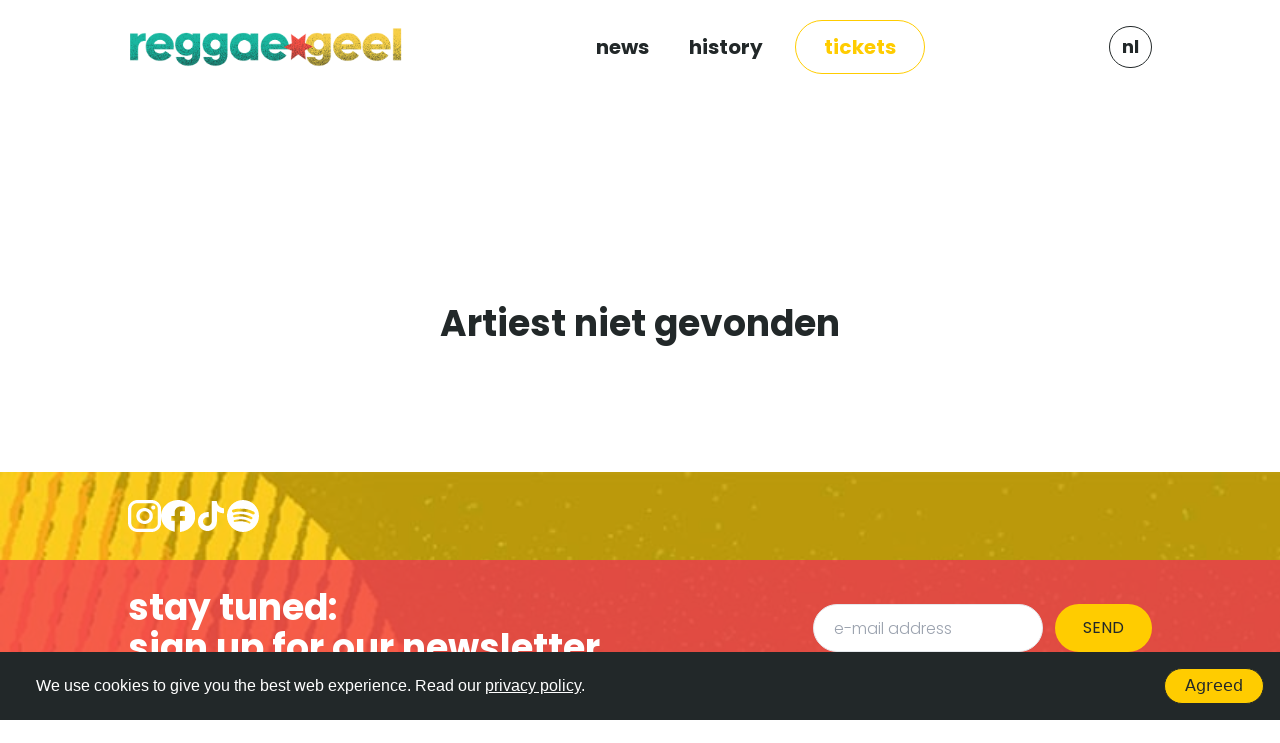

--- FILE ---
content_type: text/html; charset=utf-8
request_url: https://reggaegeel.be/artists/mad-professor
body_size: 7164
content:
<!DOCTYPE html><html lang="en"><head><meta charSet="utf-8"/><title>Reggae Geel - august 1st &amp; 2nd</title><meta property="og:title" content="Reggae Geel - august 1st &amp; 2nd"/><meta name="description" content="Reggae Geel - august 1st &amp; 2nd"/><meta property="og:description" content="Reggae Geel - august 1st &amp; 2nd"/><meta name="viewport" content="width=device-width, initial-scale=1"/><meta name="next-head-count" content="6"/><link rel="preload" href="/_next/static/media/7108afb8b1381ad1-s.p.woff2" as="font" type="font/woff2" crossorigin="anonymous" data-next-font="size-adjust"/><link rel="preload" href="/_next/static/media/9e82d62334b205f4-s.p.woff2" as="font" type="font/woff2" crossorigin="anonymous" data-next-font="size-adjust"/><link rel="preload" href="/_next/static/media/4c285fdca692ea22-s.p.woff2" as="font" type="font/woff2" crossorigin="anonymous" data-next-font="size-adjust"/><link rel="preload" href="/_next/static/media/eafabf029ad39a43-s.p.woff2" as="font" type="font/woff2" crossorigin="anonymous" data-next-font="size-adjust"/><link rel="preload" href="/_next/static/media/8888a3826f4a3af4-s.p.woff2" as="font" type="font/woff2" crossorigin="anonymous" data-next-font="size-adjust"/><link rel="preload" href="/_next/static/media/0484562807a97172-s.p.woff2" as="font" type="font/woff2" crossorigin="anonymous" data-next-font="size-adjust"/><link rel="preload" href="/_next/static/media/b957ea75a84b6ea7-s.p.woff2" as="font" type="font/woff2" crossorigin="anonymous" data-next-font="size-adjust"/><link rel="preload" href="/_next/static/media/7db6c35d839a711c-s.p.woff2" as="font" type="font/woff2" crossorigin="anonymous" data-next-font="size-adjust"/><link rel="preload" href="/_next/static/media/6245472ced48d3be-s.p.woff2" as="font" type="font/woff2" crossorigin="anonymous" data-next-font="size-adjust"/><link rel="preload" href="/_next/static/css/29edb1ce5a52cfdc.css" as="style"/><link rel="stylesheet" href="/_next/static/css/29edb1ce5a52cfdc.css" data-n-g=""/><noscript data-n-css=""></noscript><script defer="" nomodule="" src="/_next/static/chunks/polyfills-c67a75d1b6f99dc8.js"></script><script src="/_next/static/chunks/webpack-a707e99c69361791.js" defer=""></script><script src="/_next/static/chunks/framework-3671d8951bf44e4e.js" defer=""></script><script src="/_next/static/chunks/main-6e20c1cf49dd95c2.js" defer=""></script><script src="/_next/static/chunks/pages/_app-0d9c3feb908d202c.js" defer=""></script><script src="/_next/static/chunks/959-e2d6a077ca8484be.js" defer=""></script><script src="/_next/static/chunks/6492-6671719a45e6cae8.js" defer=""></script><script src="/_next/static/chunks/348-93d048f883fd7f7d.js" defer=""></script><script src="/_next/static/chunks/pages/artists/%5Bslug%5D-82cbfedf873e310f.js" defer=""></script><script src="/_next/static/0RHOSoz_wWJO4od_E5f2U/_buildManifest.js" defer=""></script><script src="/_next/static/0RHOSoz_wWJO4od_E5f2U/_ssgManifest.js" defer=""></script></head><body><div id="__next"><main class="__className_f21da8"><noscript><iframe src="https://www.googletagmanager.com/ns.html?id=GTM-5F4XCDR" height="0" width="0" style="display:none;visibility:hidden"></iframe></noscript><nav class=" max-w-full fixed top-0 left-0 w-full z-10 transition px-5 md:px-10 lg:px-20 xl:px-32
      
      false
     "><div class="opacity-0 -right-full delay-100 pt-10 lg:pt-0 top-0  h-full z-10 w-full grid gap-5 content-center  bg-[url(&#x27;/reggae_pattern.jpg&#x27;)] bg-cover fixed overflow-hidden"><div class="absolute top-0 left-0 w-full h-full bg-opacity-90 bg-default"></div><div class="relative text-center"><a class="border border-yellow text-yellow rounded-full mt-5 md:mt-10 inline-block py-3 text-2xl  px-9  md:px-12 hover:bg-yellow hover:text-white md:text-3xl lowercase font-bold mx-3" href="https://shop.paylogic.com/2fc491da680e41ac8679a13990697bbd/" target="_blank" rel="noreferrer">TICKETS</a></div><div class="relative text-center"><a class="p-2 hover:underline text-2xl md:text-3xl lowercase font-bold text-white inline-block   mx-3" href="/on-stage">ON STAGE</a></div><div class="relative text-center"><a class="p-2 hover:underline text-2xl md:text-3xl lowercase font-bold text-white inline-block   mx-3" href="/practical">PRACTICAL</a></div><div class="relative text-center"><a class="p-2 hover:underline text-2xl md:text-3xl lowercase font-bold text-white inline-block   mx-3" href="/news">NEWS</a></div><div class="relative text-center"><a class="p-2 hover:underline text-2xl md:text-3xl lowercase font-bold text-white inline-block   mx-3" href="/history">HISTORY</a></div><div class="relative text-center"><a class="p-2 hover:underline text-2xl md:text-3xl lowercase font-bold text-white inline-block   mx-3" href="/timetable">TIMETABLE</a></div></div><div class="container relative z-10 mx-auto"><div class="flex items-center justify-between w-full"><div class="grid content-center text-left"><a class="hidden lg:inline-block" href="/"><img src="/logo.png" alt="Reggae geel" class="w-auto lg:max-h-8 xl:max-h-10"/></a><div class="inline-block w-auto lg:hidden cursor-pointer group p-2 md:py-3.5 md:px-2"><div class="hamburger w-8 flex-column self-center"><div class="false
                  bg-default  w-full transition-all mb-1.5 rounded-md group-hover:bg-yellow h-0.5"></div><div class="opacity-1
                  bg-default  w-full transition-all rounded-sm mt-0.5 mb-0.5 group-hover:bg-yellow h-0.5"></div><div class="false
                  bg-default  w-full transition-all rounded-sm mt-1.5 group-hover:bg-yellow h-0.5"></div></div></div></div><div class="py-5 md:py-10 text-center transition-[padding] lg:py-0"><ul class="lg:py-5 hidden lg:inline-flex  justify-items-center  transition-[padding] items-center"><li class="justify-self-center"><a class="text-default p-2 hover:underline lg:text-lg xl:text-xl lowercase font-bold  inline-block leading-4 lg:mx-1 xl:mx-3" href="/news">NEWS</a></li><li class="justify-self-center"><a class="text-default p-2 hover:underline lg:text-lg xl:text-xl lowercase font-bold  inline-block leading-4 lg:mx-1 xl:mx-3" href="/history">HISTORY</a></li><li class="justify-self-center"><a class=" inline-block border lowercase border-yellow text-yellow rounded-[30px] lg:py-2 xl:py-3 lg:px-5 xl:px-7  hover:bg-yellow hover:text-white lg:text-lg xl:text-xl  font-bold  leading-4 lg:mx-1 xl:mx-3" target="_blank" rel="noreferrer" href="https://shop.paylogic.com/3a3144b6af2d4ae4894161f4740a626d/offsale">TICKETS</a></li></ul><a class="inline-block lg:hidden" href="/"><img src="/mobile_logo.png" alt="Reggae Geel" class="max-h-14 md:max-h-20 w-auto transition inline-block"/></a></div><div class="text-right "><a class=" text-default border-default hover:border-white md:text-lg lg:text-md xl:text-lg  font-bold lowercase  py-2.5 px-2.5 md:py-1.5 md:px-3  lg:py-1.5 lg:px-3 xl:py-1.5 xl:px-3  rounded-full leading-4  border inline-block hover:text-yellow hover:bg-white" href="/nl">NL</a></div></div></div></nav><main class="relative"><div class="container mx-auto my-32 text-center pt-28 md:pt-44"><h1 class="text-3xl md:text-4xl">Artiest niet gevonden</h1></div></main><div class="bg-[url(&#x27;/rg-background-1.jpg&#x27;)] bg-cover bg-left w-full "><div class="w-full px-5 py-7 bg-opacity-70 bg-yellow md:px-10 lg:px-20 xl:px-32"><div class="container flex flex-wrap items-center mx-auto "><div class="flex gap-4 mb-5 md:mb-0 md:w-1/2"><a href="https://www.instagram.com/reggaegeel/" target="_blank" rel="noreferrer" class="text-center"><img src="/instagram.svg" alt="Reggae Geel instagram" class="max-h-8"/></a><a class="text-center" href="https://www.facebook.com/reggae.geel" target="_blank" rel="noreferrer"><img class="max-h-8" src="/facebook.svg" alt="Reggae Geel facebook"/></a><a class="text-center" href="https://www.tiktok.com/@reggaegeel" target="_blank" rel="noreferrer"><img class="max-h-8" src="/tiktok.svg" alt="Reggae Geel youtube"/></a><a class="inline-block text-center " href="https://www.facebook.com/reggae.geel" target="_blank" rel="noreferrer"><img class="max-h-8" src="/spotify.svg" alt="Reggae Geel facebook"/></a></div><div class="flex justify-end gap-1 md:w-1/2"></div></div></div><div class="w-full px-5 pb-10 pt-7 md:pb-16 md:pt-10 lg:py-7 bg-opacity-90 bg-red md:px-10 lg:px-20 xl:px-32"><div class="container flex flex-wrap items-center mx-auto "><div class="w-full lg:w-1/2"><h4 class="mb-3 mr-3 text-2xl text-white md:text-5xl md:mb-10 lg:mb-0 lg:text-3xl xl:text-4xl">stay tuned:<br/>sign up for our newsletter</h4></div><div class="flex w-full gap-1 lg:justify-end lg:w-1/2"><form class="relative w-full"><div class="flex flex-wrap w-full lg:justify-end"><input type="email" name="email" class="border border-dark bg-white  inline-block  placeholder-gray max-w-[230px] lg:w-[300px] rounded-[30px] text-base h-12 px-5 font-light outline-none mr-3" placeholder="e-mail address" required="" value=""/><button class=" rounded-[30px] bg-yellow border-none hover:bg-green h-12 py-3 px-7  "><span class="leading-4 text-default">SEND</span></button></div><p class="absolute w-full text-sm text-left text-green-500 lg:w-auto lg:text-right -bottom-6 md:-bottom-10 lg:-bottom-7 left-3 lg:left-auto lg:right-2"></p><p class="absolute w-full text-xs text-red-500 lg:w-auto lg:text-right -bottom-6 md:-bottom-10 lg:-bottom-7 left-3 lg:left-auto md:text-sm"></p></form></div></div></div><div class="w-full px-5 text-center bg-default p-7 md:px-10 lg:px-20 xl:px-32"><div class="inline-block p-2 text-center bg-black md:p-3"><img alt="L&amp;#038;L Stage Service" loading="lazy" width="859" height="465" decoding="async" data-nimg="1" class="inline-block w-auto h-10 mx-2 my-2 md:my-3 lg:my-5 md:h-10 md:mx-3 lg:h-10 lg:mx-5 xl:h-12 xl:mx-10" style="color:transparent" srcSet="/_next/image?url=https%3A%2F%2Fcms.reggaegeel.com%2Fwp-content%2Fuploads%2F2025%2F07%2Flogo-wit-1713180797-1.png&amp;w=1080&amp;q=75 1x, /_next/image?url=https%3A%2F%2Fcms.reggaegeel.com%2Fwp-content%2Fuploads%2F2025%2F07%2Flogo-wit-1713180797-1.png&amp;w=1920&amp;q=75 2x" src="/_next/image?url=https%3A%2F%2Fcms.reggaegeel.com%2Fwp-content%2Fuploads%2F2025%2F07%2Flogo-wit-1713180797-1.png&amp;w=1920&amp;q=75"/><img alt="Cup Nation" loading="lazy" width="500" height="200" decoding="async" data-nimg="1" class="inline-block w-auto h-10 mx-2 my-2 md:my-3 lg:my-5 md:h-10 md:mx-3 lg:h-10 lg:mx-5 xl:h-12 xl:mx-10" style="color:transparent" srcSet="/_next/image?url=https%3A%2F%2Fcms.reggaegeel.com%2Fwp-content%2Fuploads%2F2025%2F07%2F4685-27650-logo-cupnation-200pxh-a239d9a25f8a0c8f.png&amp;w=640&amp;q=75 1x, /_next/image?url=https%3A%2F%2Fcms.reggaegeel.com%2Fwp-content%2Fuploads%2F2025%2F07%2F4685-27650-logo-cupnation-200pxh-a239d9a25f8a0c8f.png&amp;w=1080&amp;q=75 2x" src="/_next/image?url=https%3A%2F%2Fcms.reggaegeel.com%2Fwp-content%2Fuploads%2F2025%2F07%2F4685-27650-logo-cupnation-200pxh-a239d9a25f8a0c8f.png&amp;w=1080&amp;q=75"/><img alt="Anthony Cranes" loading="lazy" width="616" height="199" decoding="async" data-nimg="1" class="inline-block w-auto h-10 mx-2 my-2 md:my-3 lg:my-5 md:h-10 md:mx-3 lg:h-10 lg:mx-5 xl:h-12 xl:mx-10" style="color:transparent" srcSet="/_next/image?url=https%3A%2F%2Fcms.reggaegeel.com%2Fwp-content%2Fuploads%2F2025%2F07%2Flogo-2.jpg&amp;w=640&amp;q=75 1x, /_next/image?url=https%3A%2F%2Fcms.reggaegeel.com%2Fwp-content%2Fuploads%2F2025%2F07%2Flogo-2.jpg&amp;w=1920&amp;q=75 2x" src="/_next/image?url=https%3A%2F%2Fcms.reggaegeel.com%2Fwp-content%2Fuploads%2F2025%2F07%2Flogo-2.jpg&amp;w=1920&amp;q=75"/><img alt="Nationale Loterij" loading="lazy" width="728" height="586" decoding="async" data-nimg="1" class="inline-block w-auto h-10 mx-2 my-2 md:my-3 lg:my-5 md:h-10 md:mx-3 lg:h-10 lg:mx-5 xl:h-12 xl:mx-10" style="color:transparent" srcSet="/_next/image?url=https%3A%2F%2Fcms.reggaegeel.com%2Fwp-content%2Fuploads%2F2024%2F06%2Fnationale-loterij.png&amp;w=750&amp;q=75 1x, /_next/image?url=https%3A%2F%2Fcms.reggaegeel.com%2Fwp-content%2Fuploads%2F2024%2F06%2Fnationale-loterij.png&amp;w=1920&amp;q=75 2x" src="/_next/image?url=https%3A%2F%2Fcms.reggaegeel.com%2Fwp-content%2Fuploads%2F2024%2F06%2Fnationale-loterij.png&amp;w=1920&amp;q=75"/><img alt="Red Bull" loading="lazy" width="248" height="150" decoding="async" data-nimg="1" class="inline-block w-auto h-10 mx-2 my-2 md:my-3 lg:my-5 md:h-10 md:mx-3 lg:h-10 lg:mx-5 xl:h-12 xl:mx-10" style="color:transparent" srcSet="/_next/image?url=https%3A%2F%2Fcms.reggaegeel.com%2Fwp-content%2Fuploads%2F2024%2F06%2F4126897386c0abe2c620a32ec82b8bbc4666712d.png&amp;w=256&amp;q=75 1x, /_next/image?url=https%3A%2F%2Fcms.reggaegeel.com%2Fwp-content%2Fuploads%2F2024%2F06%2F4126897386c0abe2c620a32ec82b8bbc4666712d.png&amp;w=640&amp;q=75 2x" src="/_next/image?url=https%3A%2F%2Fcms.reggaegeel.com%2Fwp-content%2Fuploads%2F2024%2F06%2F4126897386c0abe2c620a32ec82b8bbc4666712d.png&amp;w=640&amp;q=75"/><img alt="FostPlus" loading="lazy" width="920" height="920" decoding="async" data-nimg="1" class="inline-block w-auto h-10 mx-2 my-2 md:my-3 lg:my-5 md:h-10 md:mx-3 lg:h-10 lg:mx-5 xl:h-12 xl:mx-10" style="color:transparent" srcSet="/_next/image?url=https%3A%2F%2Fcms.reggaegeel.com%2Fwp-content%2Fuploads%2F2024%2F06%2Fpng-transparent-fost-plus-hd-logo.png&amp;w=1080&amp;q=75 1x, /_next/image?url=https%3A%2F%2Fcms.reggaegeel.com%2Fwp-content%2Fuploads%2F2024%2F06%2Fpng-transparent-fost-plus-hd-logo.png&amp;w=1920&amp;q=75 2x" src="/_next/image?url=https%3A%2F%2Fcms.reggaegeel.com%2Fwp-content%2Fuploads%2F2024%2F06%2Fpng-transparent-fost-plus-hd-logo.png&amp;w=1920&amp;q=75"/><img alt="Calrissia" loading="lazy" width="1121" height="342" decoding="async" data-nimg="1" class="inline-block w-auto h-10 mx-2 my-2 md:my-3 lg:my-5 md:h-10 md:mx-3 lg:h-10 lg:mx-5 xl:h-12 xl:mx-10" style="color:transparent" srcSet="/_next/image?url=https%3A%2F%2Fcms.reggaegeel.com%2Fwp-content%2Fuploads%2F2023%2F04%2Fcalrissia-lweb-ogo-logo-full-color-rgb.png&amp;w=1200&amp;q=75 1x, /_next/image?url=https%3A%2F%2Fcms.reggaegeel.com%2Fwp-content%2Fuploads%2F2023%2F04%2Fcalrissia-lweb-ogo-logo-full-color-rgb.png&amp;w=3840&amp;q=75 2x" src="/_next/image?url=https%3A%2F%2Fcms.reggaegeel.com%2Fwp-content%2Fuploads%2F2023%2F04%2Fcalrissia-lweb-ogo-logo-full-color-rgb.png&amp;w=3840&amp;q=75"/><img alt="Stad Geel" loading="lazy" width="2362" height="1063" decoding="async" data-nimg="1" class="inline-block w-auto h-10 mx-2 my-2 md:my-3 lg:my-5 md:h-10 md:mx-3 lg:h-10 lg:mx-5 xl:h-12 xl:mx-10" style="color:transparent" srcSet="/_next/image?url=https%3A%2F%2Fcms.reggaegeel.com%2Fwp-content%2Fuploads%2F2023%2F04%2Fgeel-logo-zw.jpg&amp;w=3840&amp;q=75 1x" src="/_next/image?url=https%3A%2F%2Fcms.reggaegeel.com%2Fwp-content%2Fuploads%2F2023%2F04%2Fgeel-logo-zw.jpg&amp;w=3840&amp;q=75"/><img alt="Studio Brussel" loading="lazy" width="1234" height="1486" decoding="async" data-nimg="1" class="inline-block w-auto h-10 mx-2 my-2 md:my-3 lg:my-5 md:h-10 md:mx-3 lg:h-10 lg:mx-5 xl:h-12 xl:mx-10" style="color:transparent" srcSet="/_next/image?url=https%3A%2F%2Fcms.reggaegeel.com%2Fwp-content%2Fuploads%2F2023%2F04%2FSTUDIOBRUSSEL_LOGO_COLOR_RGB.png&amp;w=1920&amp;q=75 1x, /_next/image?url=https%3A%2F%2Fcms.reggaegeel.com%2Fwp-content%2Fuploads%2F2023%2F04%2FSTUDIOBRUSSEL_LOGO_COLOR_RGB.png&amp;w=3840&amp;q=75 2x" src="/_next/image?url=https%3A%2F%2Fcms.reggaegeel.com%2Fwp-content%2Fuploads%2F2023%2F04%2FSTUDIOBRUSSEL_LOGO_COLOR_RGB.png&amp;w=3840&amp;q=75"/><img alt="Alken-Maes" loading="lazy" width="4498" height="1877" decoding="async" data-nimg="1" class="inline-block w-auto h-10 mx-2 my-2 md:my-3 lg:my-5 md:h-10 md:mx-3 lg:h-10 lg:mx-5 xl:h-12 xl:mx-10" style="color:transparent" srcSet="/_next/image?url=https%3A%2F%2Fcms.reggaegeel.com%2Fwp-content%2Fuploads%2F2023%2F04%2FCRISTAL-ALKEN_LOGO_KEY-ASSET.png&amp;w=3840&amp;q=75 1x" src="/_next/image?url=https%3A%2F%2Fcms.reggaegeel.com%2Fwp-content%2Fuploads%2F2023%2F04%2FCRISTAL-ALKEN_LOGO_KEY-ASSET.png&amp;w=3840&amp;q=75"/></div></div><div class="px-5 text-center py-7 bg-yellow md:px-10 lg:px-20 xl:px-32"><p class="font-light uppercase lg:text-lg xl:text-xl text-default">© <!-- -->2026<!-- --> REGGAE GEEL -<!-- --> <a class="hover:text-red" href="/terms-and-conditions">TERMS &amp; CONDITIONS</a> <!-- -->-<!-- --> <a class="hover:text-red" href="/privacy-policy">PRIVACY POLICY</a> <!-- -->- WEBSITE BY<!-- --> <a href="https://donkeycomm.be" target="_blank" class="hover:text-red">DONKEYCOMM</a></p></div></div></main></div><script id="__NEXT_DATA__" type="application/json">{"props":{"pageProps":{"artist":[],"sponsors":[{"id":1867,"date":"2025-07-15T10:48:53","date_gmt":"2025-07-15T08:48:53","guid":{"rendered":"https://cms.reggaegeel.com/?post_type=sponsor\u0026#038;p=1867"},"modified":"2025-07-15T10:48:53","modified_gmt":"2025-07-15T08:48:53","slug":"ll-stage-service","status":"publish","type":"sponsor","link":"https://cms.reggaegeel.com/sponsor/ll-stage-service/","title":{"rendered":"L\u0026#038;L Stage Service"},"featured_media":1864,"template":"","class_list":["post-1867","sponsor","type-sponsor","status-publish","has-post-thumbnail","hentry"],"acf":[],"_links":{"self":[{"href":"https://cms.reggaegeel.com/wp-json/wp/v2/sponsor/1867","targetHints":{"allow":["GET"]}}],"collection":[{"href":"https://cms.reggaegeel.com/wp-json/wp/v2/sponsor"}],"about":[{"href":"https://cms.reggaegeel.com/wp-json/wp/v2/types/sponsor"}],"wp:featuredmedia":[{"embeddable":true,"href":"https://cms.reggaegeel.com/wp-json/wp/v2/media/1864"}],"wp:attachment":[{"href":"https://cms.reggaegeel.com/wp-json/wp/v2/media?parent=1867"}],"curies":[{"name":"wp","href":"https://api.w.org/{rel}","templated":true}]},"_embedded":{"wp:featuredmedia":[{"id":1864,"date":"2025-07-15T10:48:08","slug":"logo-wit-1713180797-1","type":"attachment","link":"https://cms.reggaegeel.com/sponsor/anthony-cranes/logo-wit-1713180797-1/","title":{"rendered":"logo-wit-1713180797 (1)"},"author":2,"featured_media":0,"acf":[],"caption":{"rendered":""},"alt_text":"","media_type":"image","mime_type":"image/png","media_details":{"width":859,"height":465,"file":"2025/07/logo-wit-1713180797-1.png","filesize":28434,"sizes":{"medium":{"file":"logo-wit-1713180797-1-300x162.png","width":300,"height":162,"filesize":6011,"mime_type":"image/png","source_url":"https://cms.reggaegeel.com/wp-content/uploads/2025/07/logo-wit-1713180797-1-300x162.png"},"thumbnail":{"file":"logo-wit-1713180797-1-150x150.png","width":150,"height":150,"filesize":3621,"mime_type":"image/png","source_url":"https://cms.reggaegeel.com/wp-content/uploads/2025/07/logo-wit-1713180797-1-150x150.png"},"medium_large":{"file":"logo-wit-1713180797-1-768x416.png","width":768,"height":416,"filesize":18153,"mime_type":"image/png","source_url":"https://cms.reggaegeel.com/wp-content/uploads/2025/07/logo-wit-1713180797-1-768x416.png"},"full":{"file":"logo-wit-1713180797-1.png","width":859,"height":465,"mime_type":"image/png","source_url":"https://cms.reggaegeel.com/wp-content/uploads/2025/07/logo-wit-1713180797-1.png"}},"image_meta":{"aperture":"0","credit":"","camera":"","caption":"","created_timestamp":"0","copyright":"","focal_length":"0","iso":"0","shutter_speed":"0","title":"","orientation":"0","keywords":[]}},"source_url":"https://cms.reggaegeel.com/wp-content/uploads/2025/07/logo-wit-1713180797-1.png","_links":{"self":[{"href":"https://cms.reggaegeel.com/wp-json/wp/v2/media/1864","targetHints":{"allow":["GET"]}}],"collection":[{"href":"https://cms.reggaegeel.com/wp-json/wp/v2/media"}],"about":[{"href":"https://cms.reggaegeel.com/wp-json/wp/v2/types/attachment"}],"author":[{"embeddable":true,"href":"https://cms.reggaegeel.com/wp-json/wp/v2/users/2"}],"replies":[{"embeddable":true,"href":"https://cms.reggaegeel.com/wp-json/wp/v2/comments?post=1864"}],"wp:attached-to":[{"embeddable":true,"post_type":"sponsor","id":1862,"href":"https://cms.reggaegeel.com/wp-json/wp/v2/sponsor/1862"}],"curies":[{"name":"wp","href":"https://api.w.org/{rel}","templated":true}]}}]}},{"id":1866,"date":"2025-07-15T10:48:34","date_gmt":"2025-07-15T08:48:34","guid":{"rendered":"https://cms.reggaegeel.com/?post_type=sponsor\u0026#038;p=1866"},"modified":"2025-07-15T10:48:34","modified_gmt":"2025-07-15T08:48:34","slug":"cup-nation","status":"publish","type":"sponsor","link":"https://cms.reggaegeel.com/sponsor/cup-nation/","title":{"rendered":"Cup Nation"},"featured_media":1863,"template":"","class_list":["post-1866","sponsor","type-sponsor","status-publish","has-post-thumbnail","hentry"],"acf":[],"_links":{"self":[{"href":"https://cms.reggaegeel.com/wp-json/wp/v2/sponsor/1866","targetHints":{"allow":["GET"]}}],"collection":[{"href":"https://cms.reggaegeel.com/wp-json/wp/v2/sponsor"}],"about":[{"href":"https://cms.reggaegeel.com/wp-json/wp/v2/types/sponsor"}],"wp:featuredmedia":[{"embeddable":true,"href":"https://cms.reggaegeel.com/wp-json/wp/v2/media/1863"}],"wp:attachment":[{"href":"https://cms.reggaegeel.com/wp-json/wp/v2/media?parent=1866"}],"curies":[{"name":"wp","href":"https://api.w.org/{rel}","templated":true}]},"_embedded":{"wp:featuredmedia":[{"id":1863,"date":"2025-07-15T10:48:08","slug":"4685-27650-logo-cupnation-200pxh-a239d9a25f8a0c8f","type":"attachment","link":"https://cms.reggaegeel.com/sponsor/anthony-cranes/4685-27650-logo-cupnation-200pxh-a239d9a25f8a0c8f/","title":{"rendered":"4685-27650-logo-cupnation-200pxh-a239d9a25f8a0c8f"},"author":2,"featured_media":0,"acf":[],"caption":{"rendered":""},"alt_text":"","media_type":"image","mime_type":"image/png","media_details":{"width":500,"height":200,"file":"2025/07/4685-27650-logo-cupnation-200pxh-a239d9a25f8a0c8f.png","filesize":3997,"sizes":{"medium":{"file":"4685-27650-logo-cupnation-200pxh-a239d9a25f8a0c8f-300x120.png","width":300,"height":120,"filesize":3940,"mime_type":"image/png","source_url":"https://cms.reggaegeel.com/wp-content/uploads/2025/07/4685-27650-logo-cupnation-200pxh-a239d9a25f8a0c8f-300x120.png"},"thumbnail":{"file":"4685-27650-logo-cupnation-200pxh-a239d9a25f8a0c8f-150x150.png","width":150,"height":150,"filesize":2136,"mime_type":"image/png","source_url":"https://cms.reggaegeel.com/wp-content/uploads/2025/07/4685-27650-logo-cupnation-200pxh-a239d9a25f8a0c8f-150x150.png"},"full":{"file":"4685-27650-logo-cupnation-200pxh-a239d9a25f8a0c8f.png","width":500,"height":200,"mime_type":"image/png","source_url":"https://cms.reggaegeel.com/wp-content/uploads/2025/07/4685-27650-logo-cupnation-200pxh-a239d9a25f8a0c8f.png"}},"image_meta":{"aperture":"0","credit":"","camera":"","caption":"","created_timestamp":"0","copyright":"","focal_length":"0","iso":"0","shutter_speed":"0","title":"","orientation":"0","keywords":[]}},"source_url":"https://cms.reggaegeel.com/wp-content/uploads/2025/07/4685-27650-logo-cupnation-200pxh-a239d9a25f8a0c8f.png","_links":{"self":[{"href":"https://cms.reggaegeel.com/wp-json/wp/v2/media/1863","targetHints":{"allow":["GET"]}}],"collection":[{"href":"https://cms.reggaegeel.com/wp-json/wp/v2/media"}],"about":[{"href":"https://cms.reggaegeel.com/wp-json/wp/v2/types/attachment"}],"author":[{"embeddable":true,"href":"https://cms.reggaegeel.com/wp-json/wp/v2/users/2"}],"replies":[{"embeddable":true,"href":"https://cms.reggaegeel.com/wp-json/wp/v2/comments?post=1863"}],"wp:attached-to":[{"embeddable":true,"post_type":"sponsor","id":1862,"href":"https://cms.reggaegeel.com/wp-json/wp/v2/sponsor/1862"}],"curies":[{"name":"wp","href":"https://api.w.org/{rel}","templated":true}]}}]}},{"id":1862,"date":"2025-07-15T10:48:14","date_gmt":"2025-07-15T08:48:14","guid":{"rendered":"https://cms.reggaegeel.com/?post_type=sponsor\u0026#038;p=1862"},"modified":"2025-07-15T10:48:14","modified_gmt":"2025-07-15T08:48:14","slug":"anthony-cranes","status":"publish","type":"sponsor","link":"https://cms.reggaegeel.com/sponsor/anthony-cranes/","title":{"rendered":"Anthony Cranes"},"featured_media":1865,"template":"","class_list":["post-1862","sponsor","type-sponsor","status-publish","has-post-thumbnail","hentry"],"acf":[],"_links":{"self":[{"href":"https://cms.reggaegeel.com/wp-json/wp/v2/sponsor/1862","targetHints":{"allow":["GET"]}}],"collection":[{"href":"https://cms.reggaegeel.com/wp-json/wp/v2/sponsor"}],"about":[{"href":"https://cms.reggaegeel.com/wp-json/wp/v2/types/sponsor"}],"wp:featuredmedia":[{"embeddable":true,"href":"https://cms.reggaegeel.com/wp-json/wp/v2/media/1865"}],"wp:attachment":[{"href":"https://cms.reggaegeel.com/wp-json/wp/v2/media?parent=1862"}],"curies":[{"name":"wp","href":"https://api.w.org/{rel}","templated":true}]},"_embedded":{"wp:featuredmedia":[{"id":1865,"date":"2025-07-15T10:48:09","slug":"logo-2","type":"attachment","link":"https://cms.reggaegeel.com/sponsor/anthony-cranes/logo-2/","title":{"rendered":"logo-2"},"author":2,"featured_media":0,"acf":[],"caption":{"rendered":""},"alt_text":"","media_type":"image","mime_type":"image/jpeg","media_details":{"width":616,"height":199,"file":"2025/07/logo-2.jpg","filesize":31481,"sizes":{"medium":{"file":"logo-2-300x97.jpg","width":300,"height":97,"filesize":8212,"mime_type":"image/jpeg","source_url":"https://cms.reggaegeel.com/wp-content/uploads/2025/07/logo-2-300x97.jpg"},"thumbnail":{"file":"logo-2-150x150.jpg","width":150,"height":150,"filesize":7407,"mime_type":"image/jpeg","source_url":"https://cms.reggaegeel.com/wp-content/uploads/2025/07/logo-2-150x150.jpg"},"full":{"file":"logo-2.jpg","width":616,"height":199,"mime_type":"image/jpeg","source_url":"https://cms.reggaegeel.com/wp-content/uploads/2025/07/logo-2.jpg"}},"image_meta":{"aperture":"0","credit":"","camera":"","caption":"","created_timestamp":"0","copyright":"","focal_length":"0","iso":"0","shutter_speed":"0","title":"","orientation":"1","keywords":[]}},"source_url":"https://cms.reggaegeel.com/wp-content/uploads/2025/07/logo-2.jpg","_links":{"self":[{"href":"https://cms.reggaegeel.com/wp-json/wp/v2/media/1865","targetHints":{"allow":["GET"]}}],"collection":[{"href":"https://cms.reggaegeel.com/wp-json/wp/v2/media"}],"about":[{"href":"https://cms.reggaegeel.com/wp-json/wp/v2/types/attachment"}],"author":[{"embeddable":true,"href":"https://cms.reggaegeel.com/wp-json/wp/v2/users/2"}],"replies":[{"embeddable":true,"href":"https://cms.reggaegeel.com/wp-json/wp/v2/comments?post=1865"}],"wp:attached-to":[{"embeddable":true,"post_type":"sponsor","id":1862,"href":"https://cms.reggaegeel.com/wp-json/wp/v2/sponsor/1862"}],"curies":[{"name":"wp","href":"https://api.w.org/{rel}","templated":true}]}}]}},{"id":1334,"date":"2024-06-04T09:54:24","date_gmt":"2024-06-04T07:54:24","guid":{"rendered":"https://cms.reggaegeel.com/?post_type=sponsor\u0026#038;p=1334"},"modified":"2025-05-18T16:10:02","modified_gmt":"2025-05-18T14:10:02","slug":"nationale-loterij","status":"publish","type":"sponsor","link":"https://cms.reggaegeel.com/sponsor/nationale-loterij/","title":{"rendered":"Nationale Loterij"},"featured_media":1841,"template":"","class_list":["post-1334","sponsor","type-sponsor","status-publish","has-post-thumbnail","hentry"],"acf":[],"_links":{"self":[{"href":"https://cms.reggaegeel.com/wp-json/wp/v2/sponsor/1334","targetHints":{"allow":["GET"]}}],"collection":[{"href":"https://cms.reggaegeel.com/wp-json/wp/v2/sponsor"}],"about":[{"href":"https://cms.reggaegeel.com/wp-json/wp/v2/types/sponsor"}],"wp:featuredmedia":[{"embeddable":true,"href":"https://cms.reggaegeel.com/wp-json/wp/v2/media/1841"}],"wp:attachment":[{"href":"https://cms.reggaegeel.com/wp-json/wp/v2/media?parent=1334"}],"curies":[{"name":"wp","href":"https://api.w.org/{rel}","templated":true}]},"_embedded":{"wp:featuredmedia":[{"id":1841,"date":"2025-05-18T16:09:48","slug":"nationale-loterij","type":"attachment","link":"https://cms.reggaegeel.com/sponsor/nationale-loterij/nationale-loterij/","title":{"rendered":"nationale loterij"},"author":2,"featured_media":0,"acf":[],"caption":{"rendered":""},"alt_text":"","media_type":"image","mime_type":"image/png","media_details":{"width":728,"height":586,"file":"2024/06/nationale-loterij.png","filesize":21611,"sizes":{"medium":{"file":"nationale-loterij-300x241.png","width":300,"height":241,"filesize":6007,"mime_type":"image/png","source_url":"https://cms.reggaegeel.com/wp-content/uploads/2024/06/nationale-loterij-300x241.png"},"thumbnail":{"file":"nationale-loterij-150x150.png","width":150,"height":150,"filesize":3448,"mime_type":"image/png","source_url":"https://cms.reggaegeel.com/wp-content/uploads/2024/06/nationale-loterij-150x150.png"},"full":{"file":"nationale-loterij.png","width":728,"height":586,"mime_type":"image/png","source_url":"https://cms.reggaegeel.com/wp-content/uploads/2024/06/nationale-loterij.png"}},"image_meta":{"aperture":"0","credit":"","camera":"","caption":"","created_timestamp":"0","copyright":"","focal_length":"0","iso":"0","shutter_speed":"0","title":"","orientation":"0","keywords":[]}},"source_url":"https://cms.reggaegeel.com/wp-content/uploads/2024/06/nationale-loterij.png","_links":{"self":[{"href":"https://cms.reggaegeel.com/wp-json/wp/v2/media/1841","targetHints":{"allow":["GET"]}}],"collection":[{"href":"https://cms.reggaegeel.com/wp-json/wp/v2/media"}],"about":[{"href":"https://cms.reggaegeel.com/wp-json/wp/v2/types/attachment"}],"author":[{"embeddable":true,"href":"https://cms.reggaegeel.com/wp-json/wp/v2/users/2"}],"replies":[{"embeddable":true,"href":"https://cms.reggaegeel.com/wp-json/wp/v2/comments?post=1841"}],"wp:attached-to":[{"embeddable":true,"post_type":"sponsor","id":1334,"href":"https://cms.reggaegeel.com/wp-json/wp/v2/sponsor/1334"}],"curies":[{"name":"wp","href":"https://api.w.org/{rel}","templated":true}]}}]}},{"id":1330,"date":"2024-06-04T09:51:51","date_gmt":"2024-06-04T07:51:51","guid":{"rendered":"https://cms.reggaegeel.com/?post_type=sponsor\u0026#038;p=1330"},"modified":"2024-06-04T09:51:51","modified_gmt":"2024-06-04T07:51:51","slug":"red-bull","status":"publish","type":"sponsor","link":"https://cms.reggaegeel.com/sponsor/red-bull/","title":{"rendered":"Red Bull"},"featured_media":1331,"template":"","class_list":["post-1330","sponsor","type-sponsor","status-publish","has-post-thumbnail","hentry"],"acf":[],"_links":{"self":[{"href":"https://cms.reggaegeel.com/wp-json/wp/v2/sponsor/1330","targetHints":{"allow":["GET"]}}],"collection":[{"href":"https://cms.reggaegeel.com/wp-json/wp/v2/sponsor"}],"about":[{"href":"https://cms.reggaegeel.com/wp-json/wp/v2/types/sponsor"}],"wp:featuredmedia":[{"embeddable":true,"href":"https://cms.reggaegeel.com/wp-json/wp/v2/media/1331"}],"wp:attachment":[{"href":"https://cms.reggaegeel.com/wp-json/wp/v2/media?parent=1330"}],"curies":[{"name":"wp","href":"https://api.w.org/{rel}","templated":true}]},"_embedded":{"wp:featuredmedia":[{"id":1331,"date":"2024-06-04T09:51:46","slug":"4126897386c0abe2c620a32ec82b8bbc4666712d","type":"attachment","link":"https://cms.reggaegeel.com/sponsor/red-bull/4126897386c0abe2c620a32ec82b8bbc4666712d/","title":{"rendered":"4126897386c0abe2c620a32ec82b8bbc4666712d"},"author":2,"featured_media":0,"acf":[],"caption":{"rendered":""},"alt_text":"","media_type":"image","mime_type":"image/png","media_details":{"width":248,"height":150,"file":"2024/06/4126897386c0abe2c620a32ec82b8bbc4666712d.png","filesize":6000,"sizes":{"thumbnail":{"file":"4126897386c0abe2c620a32ec82b8bbc4666712d-150x150.png","width":150,"height":150,"filesize":5787,"mime_type":"image/png","source_url":"https://cms.reggaegeel.com/wp-content/uploads/2024/06/4126897386c0abe2c620a32ec82b8bbc4666712d-150x150.png"},"full":{"file":"4126897386c0abe2c620a32ec82b8bbc4666712d.png","width":248,"height":150,"mime_type":"image/png","source_url":"https://cms.reggaegeel.com/wp-content/uploads/2024/06/4126897386c0abe2c620a32ec82b8bbc4666712d.png"}},"image_meta":{"aperture":"0","credit":"","camera":"","caption":"","created_timestamp":"0","copyright":"","focal_length":"0","iso":"0","shutter_speed":"0","title":"","orientation":"0","keywords":[]}},"source_url":"https://cms.reggaegeel.com/wp-content/uploads/2024/06/4126897386c0abe2c620a32ec82b8bbc4666712d.png","_links":{"self":[{"href":"https://cms.reggaegeel.com/wp-json/wp/v2/media/1331","targetHints":{"allow":["GET"]}}],"collection":[{"href":"https://cms.reggaegeel.com/wp-json/wp/v2/media"}],"about":[{"href":"https://cms.reggaegeel.com/wp-json/wp/v2/types/attachment"}],"author":[{"embeddable":true,"href":"https://cms.reggaegeel.com/wp-json/wp/v2/users/2"}],"replies":[{"embeddable":true,"href":"https://cms.reggaegeel.com/wp-json/wp/v2/comments?post=1331"}],"wp:attached-to":[{"embeddable":true,"post_type":"sponsor","id":1330,"href":"https://cms.reggaegeel.com/wp-json/wp/v2/sponsor/1330"}],"curies":[{"name":"wp","href":"https://api.w.org/{rel}","templated":true}]}}]}},{"id":1328,"date":"2024-06-04T09:50:53","date_gmt":"2024-06-04T07:50:53","guid":{"rendered":"https://cms.reggaegeel.com/?post_type=sponsor\u0026#038;p=1328"},"modified":"2025-07-15T10:54:38","modified_gmt":"2025-07-15T08:54:38","slug":"fostplus","status":"publish","type":"sponsor","link":"https://cms.reggaegeel.com/sponsor/fostplus/","title":{"rendered":"FostPlus"},"featured_media":1868,"template":"","class_list":["post-1328","sponsor","type-sponsor","status-publish","has-post-thumbnail","hentry"],"acf":[],"_links":{"self":[{"href":"https://cms.reggaegeel.com/wp-json/wp/v2/sponsor/1328","targetHints":{"allow":["GET"]}}],"collection":[{"href":"https://cms.reggaegeel.com/wp-json/wp/v2/sponsor"}],"about":[{"href":"https://cms.reggaegeel.com/wp-json/wp/v2/types/sponsor"}],"wp:featuredmedia":[{"embeddable":true,"href":"https://cms.reggaegeel.com/wp-json/wp/v2/media/1868"}],"wp:attachment":[{"href":"https://cms.reggaegeel.com/wp-json/wp/v2/media?parent=1328"}],"curies":[{"name":"wp","href":"https://api.w.org/{rel}","templated":true}]},"_embedded":{"wp:featuredmedia":[{"id":1868,"date":"2025-07-15T10:54:32","slug":"png-transparent-fost-plus-hd-logo","type":"attachment","link":"https://cms.reggaegeel.com/sponsor/fostplus/png-transparent-fost-plus-hd-logo/","title":{"rendered":"png-transparent-fost-plus-hd-logo"},"author":2,"featured_media":0,"acf":[],"caption":{"rendered":""},"alt_text":"","media_type":"image","mime_type":"image/png","media_details":{"width":920,"height":920,"file":"2024/06/png-transparent-fost-plus-hd-logo.png","filesize":9808,"sizes":{"medium":{"file":"png-transparent-fost-plus-hd-logo-300x300.png","width":300,"height":300,"filesize":9123,"mime_type":"image/png","source_url":"https://cms.reggaegeel.com/wp-content/uploads/2024/06/png-transparent-fost-plus-hd-logo-300x300.png"},"thumbnail":{"file":"png-transparent-fost-plus-hd-logo-150x150.png","width":150,"height":150,"filesize":3249,"mime_type":"image/png","source_url":"https://cms.reggaegeel.com/wp-content/uploads/2024/06/png-transparent-fost-plus-hd-logo-150x150.png"},"medium_large":{"file":"png-transparent-fost-plus-hd-logo-768x768.png","width":768,"height":768,"filesize":26240,"mime_type":"image/png","source_url":"https://cms.reggaegeel.com/wp-content/uploads/2024/06/png-transparent-fost-plus-hd-logo-768x768.png"},"full":{"file":"png-transparent-fost-plus-hd-logo.png","width":920,"height":920,"mime_type":"image/png","source_url":"https://cms.reggaegeel.com/wp-content/uploads/2024/06/png-transparent-fost-plus-hd-logo.png"}},"image_meta":{"aperture":"0","credit":"","camera":"","caption":"","created_timestamp":"0","copyright":"","focal_length":"0","iso":"0","shutter_speed":"0","title":"","orientation":"0","keywords":[]}},"source_url":"https://cms.reggaegeel.com/wp-content/uploads/2024/06/png-transparent-fost-plus-hd-logo.png","_links":{"self":[{"href":"https://cms.reggaegeel.com/wp-json/wp/v2/media/1868","targetHints":{"allow":["GET"]}}],"collection":[{"href":"https://cms.reggaegeel.com/wp-json/wp/v2/media"}],"about":[{"href":"https://cms.reggaegeel.com/wp-json/wp/v2/types/attachment"}],"author":[{"embeddable":true,"href":"https://cms.reggaegeel.com/wp-json/wp/v2/users/2"}],"replies":[{"embeddable":true,"href":"https://cms.reggaegeel.com/wp-json/wp/v2/comments?post=1868"}],"wp:attached-to":[{"embeddable":true,"post_type":"sponsor","id":1328,"href":"https://cms.reggaegeel.com/wp-json/wp/v2/sponsor/1328"}],"curies":[{"name":"wp","href":"https://api.w.org/{rel}","templated":true}]}}]}},{"id":754,"date":"2023-04-26T09:09:33","date_gmt":"2023-04-26T09:09:33","guid":{"rendered":"https://cms.reggaegeel.com/?post_type=sponsor\u0026#038;p=754"},"modified":"2023-04-26T09:19:21","modified_gmt":"2023-04-26T09:19:21","slug":"calrissia","status":"publish","type":"sponsor","link":"https://cms.reggaegeel.com/sponsor/calrissia/","title":{"rendered":"Calrissia"},"featured_media":762,"template":"","class_list":["post-754","sponsor","type-sponsor","status-publish","has-post-thumbnail","hentry"],"acf":[],"_links":{"self":[{"href":"https://cms.reggaegeel.com/wp-json/wp/v2/sponsor/754","targetHints":{"allow":["GET"]}}],"collection":[{"href":"https://cms.reggaegeel.com/wp-json/wp/v2/sponsor"}],"about":[{"href":"https://cms.reggaegeel.com/wp-json/wp/v2/types/sponsor"}],"wp:featuredmedia":[{"embeddable":true,"href":"https://cms.reggaegeel.com/wp-json/wp/v2/media/762"}],"wp:attachment":[{"href":"https://cms.reggaegeel.com/wp-json/wp/v2/media?parent=754"}],"curies":[{"name":"wp","href":"https://api.w.org/{rel}","templated":true}]},"_embedded":{"wp:featuredmedia":[{"id":762,"date":"2023-04-26T09:19:19","slug":"calrissia-lweb-ogo-logo-full-color-rgb","type":"attachment","link":"https://cms.reggaegeel.com/sponsor/calrissia/calrissia-lweb-ogo-logo-full-color-rgb/","title":{"rendered":"calrissia-lweb-ogo-logo-full-color-rgb"},"author":2,"featured_media":0,"acf":[],"caption":{"rendered":""},"alt_text":"","media_type":"image","mime_type":"image/png","media_details":{"width":1121,"height":342,"file":"2023/04/calrissia-lweb-ogo-logo-full-color-rgb.png","filesize":27042,"sizes":{"medium":{"file":"calrissia-lweb-ogo-logo-full-color-rgb-300x92.png","width":300,"height":92,"filesize":7915,"mime_type":"image/png","source_url":"https://cms.reggaegeel.com/wp-content/uploads/2023/04/calrissia-lweb-ogo-logo-full-color-rgb-300x92.png"},"large":{"file":"calrissia-lweb-ogo-logo-full-color-rgb-1024x312.png","width":1024,"height":312,"filesize":29703,"mime_type":"image/png","source_url":"https://cms.reggaegeel.com/wp-content/uploads/2023/04/calrissia-lweb-ogo-logo-full-color-rgb-1024x312.png"},"thumbnail":{"file":"calrissia-lweb-ogo-logo-full-color-rgb-150x150.png","width":150,"height":150,"filesize":3138,"mime_type":"image/png","source_url":"https://cms.reggaegeel.com/wp-content/uploads/2023/04/calrissia-lweb-ogo-logo-full-color-rgb-150x150.png"},"medium_large":{"file":"calrissia-lweb-ogo-logo-full-color-rgb-768x234.png","width":768,"height":234,"filesize":22008,"mime_type":"image/png","source_url":"https://cms.reggaegeel.com/wp-content/uploads/2023/04/calrissia-lweb-ogo-logo-full-color-rgb-768x234.png"},"full":{"file":"calrissia-lweb-ogo-logo-full-color-rgb.png","width":1121,"height":342,"mime_type":"image/png","source_url":"https://cms.reggaegeel.com/wp-content/uploads/2023/04/calrissia-lweb-ogo-logo-full-color-rgb.png"}},"image_meta":{"aperture":"0","credit":"","camera":"","caption":"","created_timestamp":"0","copyright":"","focal_length":"0","iso":"0","shutter_speed":"0","title":"","orientation":"0","keywords":[]}},"source_url":"https://cms.reggaegeel.com/wp-content/uploads/2023/04/calrissia-lweb-ogo-logo-full-color-rgb.png","_links":{"self":[{"href":"https://cms.reggaegeel.com/wp-json/wp/v2/media/762","targetHints":{"allow":["GET"]}}],"collection":[{"href":"https://cms.reggaegeel.com/wp-json/wp/v2/media"}],"about":[{"href":"https://cms.reggaegeel.com/wp-json/wp/v2/types/attachment"}],"author":[{"embeddable":true,"href":"https://cms.reggaegeel.com/wp-json/wp/v2/users/2"}],"replies":[{"embeddable":true,"href":"https://cms.reggaegeel.com/wp-json/wp/v2/comments?post=762"}],"wp:attached-to":[{"embeddable":true,"post_type":"sponsor","id":754,"href":"https://cms.reggaegeel.com/wp-json/wp/v2/sponsor/754"}],"curies":[{"name":"wp","href":"https://api.w.org/{rel}","templated":true}]}}]}},{"id":753,"date":"2023-04-26T09:09:17","date_gmt":"2023-04-26T09:09:17","guid":{"rendered":"https://cms.reggaegeel.com/?post_type=sponsor\u0026#038;p=753"},"modified":"2023-04-26T09:12:15","modified_gmt":"2023-04-26T09:12:15","slug":"stad-geel","status":"publish","type":"sponsor","link":"https://cms.reggaegeel.com/sponsor/stad-geel/","title":{"rendered":"Stad Geel"},"featured_media":751,"template":"","class_list":["post-753","sponsor","type-sponsor","status-publish","has-post-thumbnail","hentry"],"acf":[],"_links":{"self":[{"href":"https://cms.reggaegeel.com/wp-json/wp/v2/sponsor/753","targetHints":{"allow":["GET"]}}],"collection":[{"href":"https://cms.reggaegeel.com/wp-json/wp/v2/sponsor"}],"about":[{"href":"https://cms.reggaegeel.com/wp-json/wp/v2/types/sponsor"}],"wp:featuredmedia":[{"embeddable":true,"href":"https://cms.reggaegeel.com/wp-json/wp/v2/media/751"}],"wp:attachment":[{"href":"https://cms.reggaegeel.com/wp-json/wp/v2/media?parent=753"}],"curies":[{"name":"wp","href":"https://api.w.org/{rel}","templated":true}]},"_embedded":{"wp:featuredmedia":[{"id":751,"date":"2023-04-26T09:07:08","slug":"geel-logo-zw","type":"attachment","link":"https://cms.reggaegeel.com/sponsor/studio-brussel/geel-logo-zw/","title":{"rendered":"geel logo zw"},"author":2,"featured_media":0,"acf":[],"caption":{"rendered":""},"alt_text":"","media_type":"image","mime_type":"image/jpeg","media_details":{"width":2362,"height":1063,"file":"2023/04/geel-logo-zw.jpg","filesize":115326,"sizes":{"medium":{"file":"geel-logo-zw-300x135.jpg","width":300,"height":135,"filesize":6814,"mime_type":"image/jpeg","source_url":"https://cms.reggaegeel.com/wp-content/uploads/2023/04/geel-logo-zw-300x135.jpg"},"large":{"file":"geel-logo-zw-1024x461.jpg","width":1024,"height":461,"filesize":25852,"mime_type":"image/jpeg","source_url":"https://cms.reggaegeel.com/wp-content/uploads/2023/04/geel-logo-zw-1024x461.jpg"},"thumbnail":{"file":"geel-logo-zw-150x150.jpg","width":150,"height":150,"filesize":4388,"mime_type":"image/jpeg","source_url":"https://cms.reggaegeel.com/wp-content/uploads/2023/04/geel-logo-zw-150x150.jpg"},"medium_large":{"file":"geel-logo-zw-768x346.jpg","width":768,"height":346,"filesize":18916,"mime_type":"image/jpeg","source_url":"https://cms.reggaegeel.com/wp-content/uploads/2023/04/geel-logo-zw-768x346.jpg"},"1536x1536":{"file":"geel-logo-zw-1536x691.jpg","width":1536,"height":691,"filesize":40620,"mime_type":"image/jpeg","source_url":"https://cms.reggaegeel.com/wp-content/uploads/2023/04/geel-logo-zw-1536x691.jpg"},"2048x2048":{"file":"geel-logo-zw-2048x922.jpg","width":2048,"height":922,"filesize":55965,"mime_type":"image/jpeg","source_url":"https://cms.reggaegeel.com/wp-content/uploads/2023/04/geel-logo-zw-2048x922.jpg"},"full":{"file":"geel-logo-zw.jpg","width":2362,"height":1063,"mime_type":"image/jpeg","source_url":"https://cms.reggaegeel.com/wp-content/uploads/2023/04/geel-logo-zw.jpg"}},"image_meta":{"aperture":"0","credit":"","camera":"","caption":"","created_timestamp":"0","copyright":"","focal_length":"0","iso":"0","shutter_speed":"0","title":"","orientation":"0","keywords":[]}},"source_url":"https://cms.reggaegeel.com/wp-content/uploads/2023/04/geel-logo-zw.jpg","_links":{"self":[{"href":"https://cms.reggaegeel.com/wp-json/wp/v2/media/751","targetHints":{"allow":["GET"]}}],"collection":[{"href":"https://cms.reggaegeel.com/wp-json/wp/v2/media"}],"about":[{"href":"https://cms.reggaegeel.com/wp-json/wp/v2/types/attachment"}],"author":[{"embeddable":true,"href":"https://cms.reggaegeel.com/wp-json/wp/v2/users/2"}],"replies":[{"embeddable":true,"href":"https://cms.reggaegeel.com/wp-json/wp/v2/comments?post=751"}],"wp:attached-to":[{"embeddable":true,"post_type":"sponsor","id":61,"href":"https://cms.reggaegeel.com/wp-json/wp/v2/sponsor/61"}],"curies":[{"name":"wp","href":"https://api.w.org/{rel}","templated":true}]}}]}},{"id":61,"date":"2023-04-11T09:34:56","date_gmt":"2023-04-11T09:34:56","guid":{"rendered":"https://cms.reggaegeel.com/?post_type=sponsor\u0026#038;p=61"},"modified":"2024-02-09T13:47:08","modified_gmt":"2024-02-09T12:47:08","slug":"studio-brussel","status":"publish","type":"sponsor","link":"https://cms.reggaegeel.com/sponsor/studio-brussel/","title":{"rendered":"Studio Brussel"},"featured_media":1012,"template":"","class_list":["post-61","sponsor","type-sponsor","status-publish","has-post-thumbnail","hentry"],"acf":[],"_links":{"self":[{"href":"https://cms.reggaegeel.com/wp-json/wp/v2/sponsor/61","targetHints":{"allow":["GET"]}}],"collection":[{"href":"https://cms.reggaegeel.com/wp-json/wp/v2/sponsor"}],"about":[{"href":"https://cms.reggaegeel.com/wp-json/wp/v2/types/sponsor"}],"wp:featuredmedia":[{"embeddable":true,"href":"https://cms.reggaegeel.com/wp-json/wp/v2/media/1012"}],"wp:attachment":[{"href":"https://cms.reggaegeel.com/wp-json/wp/v2/media?parent=61"}],"curies":[{"name":"wp","href":"https://api.w.org/{rel}","templated":true}]},"_embedded":{"wp:featuredmedia":[{"id":1012,"date":"2024-02-09T13:47:01","slug":"studiobrussel_logo_color_rgb","type":"attachment","link":"https://cms.reggaegeel.com/sponsor/studio-brussel/studiobrussel_logo_color_rgb/","title":{"rendered":"STUDIOBRUSSEL_LOGO_COLOR_RGB"},"author":2,"featured_media":0,"acf":[],"caption":{"rendered":""},"alt_text":"","media_type":"image","mime_type":"image/png","media_details":{"width":1234,"height":1486,"file":"2023/04/STUDIOBRUSSEL_LOGO_COLOR_RGB.png","filesize":22781,"sizes":{"medium":{"file":"STUDIOBRUSSEL_LOGO_COLOR_RGB-249x300.png","width":249,"height":300,"filesize":17475,"mime_type":"image/png","source_url":"https://cms.reggaegeel.com/wp-content/uploads/2023/04/STUDIOBRUSSEL_LOGO_COLOR_RGB-249x300.png"},"large":{"file":"STUDIOBRUSSEL_LOGO_COLOR_RGB-850x1024.png","width":850,"height":1024,"filesize":54551,"mime_type":"image/png","source_url":"https://cms.reggaegeel.com/wp-content/uploads/2023/04/STUDIOBRUSSEL_LOGO_COLOR_RGB-850x1024.png"},"thumbnail":{"file":"STUDIOBRUSSEL_LOGO_COLOR_RGB-150x150.png","width":150,"height":150,"filesize":9648,"mime_type":"image/png","source_url":"https://cms.reggaegeel.com/wp-content/uploads/2023/04/STUDIOBRUSSEL_LOGO_COLOR_RGB-150x150.png"},"medium_large":{"file":"STUDIOBRUSSEL_LOGO_COLOR_RGB-768x925.png","width":768,"height":925,"filesize":50856,"mime_type":"image/png","source_url":"https://cms.reggaegeel.com/wp-content/uploads/2023/04/STUDIOBRUSSEL_LOGO_COLOR_RGB-768x925.png"},"full":{"file":"STUDIOBRUSSEL_LOGO_COLOR_RGB.png","width":1234,"height":1486,"mime_type":"image/png","source_url":"https://cms.reggaegeel.com/wp-content/uploads/2023/04/STUDIOBRUSSEL_LOGO_COLOR_RGB.png"}},"image_meta":{"aperture":"0","credit":"","camera":"","caption":"","created_timestamp":"0","copyright":"","focal_length":"0","iso":"0","shutter_speed":"0","title":"","orientation":"0","keywords":[]}},"source_url":"https://cms.reggaegeel.com/wp-content/uploads/2023/04/STUDIOBRUSSEL_LOGO_COLOR_RGB.png","_links":{"self":[{"href":"https://cms.reggaegeel.com/wp-json/wp/v2/media/1012","targetHints":{"allow":["GET"]}}],"collection":[{"href":"https://cms.reggaegeel.com/wp-json/wp/v2/media"}],"about":[{"href":"https://cms.reggaegeel.com/wp-json/wp/v2/types/attachment"}],"author":[{"embeddable":true,"href":"https://cms.reggaegeel.com/wp-json/wp/v2/users/2"}],"replies":[{"embeddable":true,"href":"https://cms.reggaegeel.com/wp-json/wp/v2/comments?post=1012"}],"wp:attached-to":[{"embeddable":true,"post_type":"sponsor","id":61,"href":"https://cms.reggaegeel.com/wp-json/wp/v2/sponsor/61"}],"curies":[{"name":"wp","href":"https://api.w.org/{rel}","templated":true}]}}]}},{"id":60,"date":"2023-04-11T09:34:44","date_gmt":"2023-04-11T09:34:44","guid":{"rendered":"https://cms.reggaegeel.com/?post_type=sponsor\u0026#038;p=60"},"modified":"2024-06-04T09:50:18","modified_gmt":"2024-06-04T07:50:18","slug":"alken-maes","status":"publish","type":"sponsor","link":"https://cms.reggaegeel.com/sponsor/alken-maes/","title":{"rendered":"Alken-Maes"},"featured_media":1327,"template":"","class_list":["post-60","sponsor","type-sponsor","status-publish","has-post-thumbnail","hentry"],"acf":[],"_links":{"self":[{"href":"https://cms.reggaegeel.com/wp-json/wp/v2/sponsor/60","targetHints":{"allow":["GET"]}}],"collection":[{"href":"https://cms.reggaegeel.com/wp-json/wp/v2/sponsor"}],"about":[{"href":"https://cms.reggaegeel.com/wp-json/wp/v2/types/sponsor"}],"wp:featuredmedia":[{"embeddable":true,"href":"https://cms.reggaegeel.com/wp-json/wp/v2/media/1327"}],"wp:attachment":[{"href":"https://cms.reggaegeel.com/wp-json/wp/v2/media?parent=60"}],"curies":[{"name":"wp","href":"https://api.w.org/{rel}","templated":true}]},"_embedded":{"wp:featuredmedia":[{"id":1327,"date":"2024-06-04T09:50:10","slug":"cristal-alken_logo_key-asset","type":"attachment","link":"https://cms.reggaegeel.com/sponsor/alken-maes/cristal-alken_logo_key-asset/","title":{"rendered":"CRISTAL-ALKEN_LOGO_KEY-ASSET"},"author":2,"featured_media":0,"acf":[],"caption":{"rendered":""},"alt_text":"","media_type":"image","mime_type":"image/png","media_details":{"width":4498,"height":1877,"file":"2023/04/CRISTAL-ALKEN_LOGO_KEY-ASSET.png","filesize":119460,"sizes":{"medium":{"file":"CRISTAL-ALKEN_LOGO_KEY-ASSET-300x125.png","width":300,"height":125,"filesize":8947,"mime_type":"image/png","source_url":"https://cms.reggaegeel.com/wp-content/uploads/2023/04/CRISTAL-ALKEN_LOGO_KEY-ASSET-300x125.png"},"large":{"file":"CRISTAL-ALKEN_LOGO_KEY-ASSET-1024x427.png","width":1024,"height":427,"filesize":35023,"mime_type":"image/png","source_url":"https://cms.reggaegeel.com/wp-content/uploads/2023/04/CRISTAL-ALKEN_LOGO_KEY-ASSET-1024x427.png"},"thumbnail":{"file":"CRISTAL-ALKEN_LOGO_KEY-ASSET-150x150.png","width":150,"height":150,"filesize":5014,"mime_type":"image/png","source_url":"https://cms.reggaegeel.com/wp-content/uploads/2023/04/CRISTAL-ALKEN_LOGO_KEY-ASSET-150x150.png"},"medium_large":{"file":"CRISTAL-ALKEN_LOGO_KEY-ASSET-768x320.png","width":768,"height":320,"filesize":25262,"mime_type":"image/png","source_url":"https://cms.reggaegeel.com/wp-content/uploads/2023/04/CRISTAL-ALKEN_LOGO_KEY-ASSET-768x320.png"},"1536x1536":{"file":"CRISTAL-ALKEN_LOGO_KEY-ASSET-1536x641.png","width":1536,"height":641,"filesize":54852,"mime_type":"image/png","source_url":"https://cms.reggaegeel.com/wp-content/uploads/2023/04/CRISTAL-ALKEN_LOGO_KEY-ASSET-1536x641.png"},"2048x2048":{"file":"CRISTAL-ALKEN_LOGO_KEY-ASSET-2048x855.png","width":2048,"height":855,"filesize":76443,"mime_type":"image/png","source_url":"https://cms.reggaegeel.com/wp-content/uploads/2023/04/CRISTAL-ALKEN_LOGO_KEY-ASSET-2048x855.png"},"full":{"file":"CRISTAL-ALKEN_LOGO_KEY-ASSET.png","width":4498,"height":1877,"mime_type":"image/png","source_url":"https://cms.reggaegeel.com/wp-content/uploads/2023/04/CRISTAL-ALKEN_LOGO_KEY-ASSET.png"}},"image_meta":{"aperture":"0","credit":"","camera":"","caption":"","created_timestamp":"0","copyright":"","focal_length":"0","iso":"0","shutter_speed":"0","title":"","orientation":"0","keywords":[]}},"source_url":"https://cms.reggaegeel.com/wp-content/uploads/2023/04/CRISTAL-ALKEN_LOGO_KEY-ASSET.png","_links":{"self":[{"href":"https://cms.reggaegeel.com/wp-json/wp/v2/media/1327","targetHints":{"allow":["GET"]}}],"collection":[{"href":"https://cms.reggaegeel.com/wp-json/wp/v2/media"}],"about":[{"href":"https://cms.reggaegeel.com/wp-json/wp/v2/types/attachment"}],"author":[{"embeddable":true,"href":"https://cms.reggaegeel.com/wp-json/wp/v2/users/2"}],"replies":[{"embeddable":true,"href":"https://cms.reggaegeel.com/wp-json/wp/v2/comments?post=1327"}],"wp:attached-to":[{"embeddable":true,"post_type":"sponsor","id":60,"href":"https://cms.reggaegeel.com/wp-json/wp/v2/sponsor/60"}],"curies":[{"name":"wp","href":"https://api.w.org/{rel}","templated":true}]}}]}}],"menus":{"ID":329,"name":"Main Navigation EN","slug":"main-navigation-en","description":"","count":6,"items":[{"id":1587,"order":1,"parent":0,"title":"ON STAGE","url":"/on-stage","attr":"","target":"","classes":"","xfn":"","description":"","object_id":1587,"object":"custom","object_slug":"on-stage","type":"custom","type_label":"Aangepaste link"},{"id":1456,"order":2,"parent":0,"title":"PRACTICAL","url":"/practical","attr":"","target":"","classes":"","xfn":"","description":"","object_id":1456,"object":"custom","object_slug":"practical","type":"custom","type_label":"Aangepaste link"},{"id":1454,"order":3,"parent":0,"title":"NEWS","url":"/news","attr":"","target":"","classes":"","xfn":"","description":"","object_id":1454,"object":"custom","object_slug":"news","type":"custom","type_label":"Aangepaste link"},{"id":1455,"order":4,"parent":0,"title":"HISTORY","url":"/history","attr":"","target":"","classes":"","xfn":"","description":"","object_id":1455,"object":"custom","object_slug":"history","type":"custom","type_label":"Aangepaste link"},{"id":1911,"order":5,"parent":0,"title":"TIMETABLE","url":"/timetable","attr":"","target":"","classes":"","xfn":"","description":"","object_id":1911,"object":"custom","object_slug":"timetable-2","type":"custom","type_label":"Aangepaste link"},{"id":1590,"order":6,"parent":0,"title":"TICKETS","url":"https://shop.paylogic.com/2fc491da680e41ac8679a13990697bbd/","attr":"","target":"","classes":"","xfn":"","description":"","object_id":1590,"object":"custom","object_slug":"tickets-2","type":"custom","type_label":"Aangepaste link"}],"meta":{"links":{"collection":"https://cms.reggaegeel.com/wp-json/wp/v2/menus/","self":"https://cms.reggaegeel.com/wp-json/wp/v2/menus/329"}}}},"__N_SSP":true},"page":"/artists/[slug]","query":{"slug":"mad-professor"},"buildId":"0RHOSoz_wWJO4od_E5f2U","isFallback":false,"gssp":true,"scriptLoader":[]}</script></body></html>

--- FILE ---
content_type: text/css; charset=UTF-8
request_url: https://reggaegeel.be/_next/static/css/29edb1ce5a52cfdc.css
body_size: 7361
content:
/*
! tailwindcss v3.4.1 | MIT License | https://tailwindcss.com
*/*,:after,:before{box-sizing:border-box;border:0 solid #e5e7eb}:after,:before{--tw-content:""}:host,html{line-height:1.5;-webkit-text-size-adjust:100%;-moz-tab-size:4;-o-tab-size:4;tab-size:4;font-family:ui-sans-serif,system-ui,sans-serif,Apple Color Emoji,Segoe UI Emoji,Segoe UI Symbol,Noto Color Emoji;font-feature-settings:normal;font-variation-settings:normal;-webkit-tap-highlight-color:transparent}body{margin:0;line-height:inherit}hr{height:0;color:inherit;border-top-width:1px}abbr:where([title]){-webkit-text-decoration:underline dotted;text-decoration:underline dotted}h1,h2,h3,h4,h5,h6{font-size:inherit;font-weight:inherit}a{color:inherit;text-decoration:inherit}b,strong{font-weight:bolder}code,kbd,pre,samp{font-family:ui-monospace,SFMono-Regular,Menlo,Monaco,Consolas,Liberation Mono,Courier New,monospace;font-feature-settings:normal;font-variation-settings:normal;font-size:1em}small{font-size:80%}sub,sup{font-size:75%;line-height:0;position:relative;vertical-align:baseline}sub{bottom:-.25em}sup{top:-.5em}table{text-indent:0;border-color:inherit;border-collapse:collapse}button,input,optgroup,select,textarea{font-family:inherit;font-feature-settings:inherit;font-variation-settings:inherit;font-size:100%;font-weight:inherit;line-height:inherit;color:inherit;margin:0;padding:0}button,select{text-transform:none}[type=button],[type=reset],[type=submit],button{-webkit-appearance:button;background-color:transparent;background-image:none}:-moz-focusring{outline:auto}:-moz-ui-invalid{box-shadow:none}progress{vertical-align:baseline}::-webkit-inner-spin-button,::-webkit-outer-spin-button{height:auto}[type=search]{-webkit-appearance:textfield;outline-offset:-2px}::-webkit-search-decoration{-webkit-appearance:none}::-webkit-file-upload-button{-webkit-appearance:button;font:inherit}summary{display:list-item}blockquote,dd,dl,figure,h1,h2,h3,h4,h5,h6,hr,p,pre{margin:0}fieldset{margin:0}fieldset,legend{padding:0}menu,ol,ul{list-style:none;margin:0;padding:0}dialog{padding:0}textarea{resize:vertical}input::-moz-placeholder,textarea::-moz-placeholder{opacity:1;color:#9ca3af}input::placeholder,textarea::placeholder{opacity:1;color:#9ca3af}[role=button],button{cursor:pointer}:disabled{cursor:default}audio,canvas,embed,iframe,img,object,svg,video{display:block;vertical-align:middle}img,video{max-width:100%;height:auto}[hidden]{display:none}*,:after,:before{--tw-border-spacing-x:0;--tw-border-spacing-y:0;--tw-translate-x:0;--tw-translate-y:0;--tw-rotate:0;--tw-skew-x:0;--tw-skew-y:0;--tw-scale-x:1;--tw-scale-y:1;--tw-pan-x: ;--tw-pan-y: ;--tw-pinch-zoom: ;--tw-scroll-snap-strictness:proximity;--tw-gradient-from-position: ;--tw-gradient-via-position: ;--tw-gradient-to-position: ;--tw-ordinal: ;--tw-slashed-zero: ;--tw-numeric-figure: ;--tw-numeric-spacing: ;--tw-numeric-fraction: ;--tw-ring-inset: ;--tw-ring-offset-width:0px;--tw-ring-offset-color:#fff;--tw-ring-color:rgba(59,130,246,.5);--tw-ring-offset-shadow:0 0 #0000;--tw-ring-shadow:0 0 #0000;--tw-shadow:0 0 #0000;--tw-shadow-colored:0 0 #0000;--tw-blur: ;--tw-brightness: ;--tw-contrast: ;--tw-grayscale: ;--tw-hue-rotate: ;--tw-invert: ;--tw-saturate: ;--tw-sepia: ;--tw-drop-shadow: ;--tw-backdrop-blur: ;--tw-backdrop-brightness: ;--tw-backdrop-contrast: ;--tw-backdrop-grayscale: ;--tw-backdrop-hue-rotate: ;--tw-backdrop-invert: ;--tw-backdrop-opacity: ;--tw-backdrop-saturate: ;--tw-backdrop-sepia: }::backdrop{--tw-border-spacing-x:0;--tw-border-spacing-y:0;--tw-translate-x:0;--tw-translate-y:0;--tw-rotate:0;--tw-skew-x:0;--tw-skew-y:0;--tw-scale-x:1;--tw-scale-y:1;--tw-pan-x: ;--tw-pan-y: ;--tw-pinch-zoom: ;--tw-scroll-snap-strictness:proximity;--tw-gradient-from-position: ;--tw-gradient-via-position: ;--tw-gradient-to-position: ;--tw-ordinal: ;--tw-slashed-zero: ;--tw-numeric-figure: ;--tw-numeric-spacing: ;--tw-numeric-fraction: ;--tw-ring-inset: ;--tw-ring-offset-width:0px;--tw-ring-offset-color:#fff;--tw-ring-color:rgba(59,130,246,.5);--tw-ring-offset-shadow:0 0 #0000;--tw-ring-shadow:0 0 #0000;--tw-shadow:0 0 #0000;--tw-shadow-colored:0 0 #0000;--tw-blur: ;--tw-brightness: ;--tw-contrast: ;--tw-grayscale: ;--tw-hue-rotate: ;--tw-invert: ;--tw-saturate: ;--tw-sepia: ;--tw-drop-shadow: ;--tw-backdrop-blur: ;--tw-backdrop-brightness: ;--tw-backdrop-contrast: ;--tw-backdrop-grayscale: ;--tw-backdrop-hue-rotate: ;--tw-backdrop-invert: ;--tw-backdrop-opacity: ;--tw-backdrop-saturate: ;--tw-backdrop-sepia: }.container{width:100%}@media (min-width:640px){.container{max-width:640px}}@media (min-width:768px){.container{max-width:768px}}@media (min-width:1024px){.container{max-width:1024px}}@media (min-width:1280px){.container{max-width:1280px}}@media (min-width:1536px){.container{max-width:1536px}}.\!visible{visibility:visible!important}.visible{visibility:visible}.fixed{position:fixed}.absolute{position:absolute}.relative{position:relative}.inset-0{inset:0}.-bottom-2{bottom:-.5rem}.-bottom-6{bottom:-1.5rem}.-left-\[25px\]{left:-25px}.-right-full{right:-100%}.left-0{left:0}.left-1\/2{left:50%}.left-2{left:.5rem}.left-3{left:.75rem}.left-5{left:1.25rem}.left-7{left:1.75rem}.right-0{right:0}.right-2{right:.5rem}.right-3{right:.75rem}.right-5{right:1.25rem}.right-7{right:1.75rem}.top-0{top:0}.top-1\/2{top:50%}.top-1\/3{top:33.333333%}.top-12{top:3rem}.top-5{top:1.25rem}.-z-10{z-index:-10}.z-0{z-index:0}.z-10{z-index:10}.z-50{z-index:50}.col-span-2{grid-column:span 2/span 2}.col-span-3{grid-column:span 3/span 3}.col-span-4{grid-column:span 4/span 4}.m-1{margin:.25rem}.mx-2{margin-left:.5rem;margin-right:.5rem}.mx-3{margin-left:.75rem;margin-right:.75rem}.mx-auto{margin-left:auto;margin-right:auto}.my-10{margin-top:2.5rem;margin-bottom:2.5rem}.my-2{margin-top:.5rem;margin-bottom:.5rem}.my-32{margin-top:8rem;margin-bottom:8rem}.-ml-10{margin-left:-2.5rem}.-mt-2{margin-top:-.5rem}.-mt-4{margin-top:-1rem}.mb-0{margin-bottom:0}.mb-0\.5{margin-bottom:.125rem}.mb-1{margin-bottom:.25rem}.mb-1\.5{margin-bottom:.375rem}.mb-10{margin-bottom:2.5rem}.mb-2{margin-bottom:.5rem}.mb-3{margin-bottom:.75rem}.mb-4{margin-bottom:1rem}.mb-5{margin-bottom:1.25rem}.mr-14{margin-right:3.5rem}.mr-2{margin-right:.5rem}.mr-3{margin-right:.75rem}.mr-5{margin-right:1.25rem}.mt-0{margin-top:0}.mt-0\.5{margin-top:.125rem}.mt-1{margin-top:.25rem}.mt-1\.5{margin-top:.375rem}.mt-10{margin-top:2.5rem}.mt-12{margin-top:3rem}.mt-2{margin-top:.5rem}.mt-3{margin-top:.75rem}.mt-5{margin-top:1.25rem}.mt-7{margin-top:1.75rem}.block{display:block}.inline-block{display:inline-block}.flex{display:flex}.inline-flex{display:inline-flex}.grid{display:grid}.hidden{display:none}.h-0{height:0}.h-0\.5{height:.125rem}.h-10{height:2.5rem}.h-12{height:3rem}.h-4{height:1rem}.h-5{height:1.25rem}.h-7{height:1.75rem}.h-9{height:2.25rem}.h-\[200px\]{height:200px}.h-\[250px\]{height:250px}.h-\[300px\]{height:300px}.h-auto{height:auto}.h-full{height:100%}.h-screen{height:100vh}.max-h-10{max-height:2.5rem}.max-h-14{max-height:3.5rem}.max-h-4{max-height:1rem}.max-h-5{max-height:1.25rem}.max-h-6{max-height:1.5rem}.max-h-8{max-height:2rem}.max-h-\[120px\]{max-height:120px}.max-h-\[150px\]{max-height:150px}.max-h-\[800px\]{max-height:800px}.min-h-\[200px\]{min-height:200px}.min-h-\[250px\]{min-height:250px}.min-h-full{min-height:100%}.w-10{width:2.5rem}.w-2\/3{width:66.666667%}.w-5{width:1.25rem}.w-7{width:1.75rem}.w-8{width:2rem}.w-9{width:2.25rem}.w-\[120px\]{width:120px}.w-auto{width:auto}.w-full{width:100%}.min-w-\[120\%\]{min-width:120%}.min-w-full{min-width:100%}.max-w-4xl{max-width:56rem}.max-w-\[230px\]{max-width:230px}.max-w-full{max-width:100%}.origin-center{transform-origin:center}.-translate-x-2\/4{--tw-translate-x:-50%}.-translate-x-2\/4,.-translate-y-1\/2{transform:translate(var(--tw-translate-x),var(--tw-translate-y)) rotate(var(--tw-rotate)) skewX(var(--tw-skew-x)) skewY(var(--tw-skew-y)) scaleX(var(--tw-scale-x)) scaleY(var(--tw-scale-y))}.-translate-y-1\/2{--tw-translate-y:-50%}.-translate-y-2{--tw-translate-y:-0.5rem}.-translate-y-2,.-translate-y-2\/4{transform:translate(var(--tw-translate-x),var(--tw-translate-y)) rotate(var(--tw-rotate)) skewX(var(--tw-skew-x)) skewY(var(--tw-skew-y)) scaleX(var(--tw-scale-x)) scaleY(var(--tw-scale-y))}.-translate-y-2\/4{--tw-translate-y:-50%}.translate-y-2{--tw-translate-y:0.5rem}.-rotate-3,.translate-y-2{transform:translate(var(--tw-translate-x),var(--tw-translate-y)) rotate(var(--tw-rotate)) skewX(var(--tw-skew-x)) skewY(var(--tw-skew-y)) scaleX(var(--tw-scale-x)) scaleY(var(--tw-scale-y))}.-rotate-3{--tw-rotate:-3deg}.-rotate-45{--tw-rotate:-45deg}.-rotate-45,.rotate-45{transform:translate(var(--tw-translate-x),var(--tw-translate-y)) rotate(var(--tw-rotate)) skewX(var(--tw-skew-x)) skewY(var(--tw-skew-y)) scaleX(var(--tw-scale-x)) scaleY(var(--tw-scale-y))}.rotate-45{--tw-rotate:45deg}.transform{transform:translate(var(--tw-translate-x),var(--tw-translate-y)) rotate(var(--tw-rotate)) skewX(var(--tw-skew-x)) skewY(var(--tw-skew-y)) scaleX(var(--tw-scale-x)) scaleY(var(--tw-scale-y))}@keyframes spin{to{transform:rotate(1turn)}}.animate-spin{animation:spin 1s linear infinite}.cursor-pointer{cursor:pointer}.resize{resize:both}.grid-cols-1{grid-template-columns:repeat(1,minmax(0,1fr))}.grid-cols-2{grid-template-columns:repeat(2,minmax(0,1fr))}.grid-cols-4{grid-template-columns:repeat(4,minmax(0,1fr))}.flex-wrap{flex-wrap:wrap}.place-content-center{place-content:center}.content-center{align-content:center}.content-end{align-content:flex-end}.content-between{align-content:space-between}.items-center{align-items:center}.justify-start{justify-content:flex-start}.justify-end{justify-content:flex-end}.justify-center{justify-content:center}.justify-between{justify-content:space-between}.justify-items-center{justify-items:center}.gap-0{gap:0}.gap-1{gap:.25rem}.gap-10{gap:2.5rem}.gap-3{gap:.75rem}.gap-4{gap:1rem}.gap-5{gap:1.25rem}.gap-7{gap:1.75rem}.self-center{align-self:center}.justify-self-center{justify-self:center}.overflow-hidden{overflow:hidden}.overflow-x-hidden{overflow-x:hidden}.overflow-y-scroll{overflow-y:scroll}.rounded-\[30px\]{border-radius:30px}.rounded-full{border-radius:9999px}.rounded-lg{border-radius:.5rem}.rounded-md{border-radius:.375rem}.rounded-sm{border-radius:.125rem}.border{border-width:1px}.border-x-8{border-left-width:8px;border-right-width:8px}.border-y-8{border-top-width:8px;border-bottom-width:8px}.border-b-0{border-bottom-width:0}.border-l-8{border-left-width:8px}.border-r-0{border-right-width:0}.border-t-8{border-top-width:8px}.border-solid{border-style:solid}.border-none{border-style:none}.border-default{--tw-border-opacity:1;border-color:rgb(34 40 41/var(--tw-border-opacity))}.border-slate-200{--tw-border-opacity:1;border-color:rgb(226 232 240/var(--tw-border-opacity))}.border-white{--tw-border-opacity:1;border-color:rgb(255 255 255/var(--tw-border-opacity))}.border-yellow{--tw-border-opacity:1;border-color:rgb(255 204 0/var(--tw-border-opacity))}.border-x-transparent{border-left-color:transparent;border-right-color:transparent}.border-y-transparent{border-top-color:transparent;border-bottom-color:transparent}.border-l-green{--tw-border-opacity:1;border-left-color:rgb(26 184 161/var(--tw-border-opacity))}.border-t-green{--tw-border-opacity:1;border-top-color:rgb(26 184 161/var(--tw-border-opacity))}.bg-black{--tw-bg-opacity:1;background-color:rgb(0 0 0/var(--tw-bg-opacity))}.bg-blue{--tw-bg-opacity:1;background-color:rgb(26 201 230/var(--tw-bg-opacity))}.bg-default{--tw-bg-opacity:1;background-color:rgb(34 40 41/var(--tw-bg-opacity))}.bg-gray-700{--tw-bg-opacity:1;background-color:rgb(55 65 81/var(--tw-bg-opacity))}.bg-green{--tw-bg-opacity:1;background-color:rgb(26 184 161/var(--tw-bg-opacity))}.bg-pink{--tw-bg-opacity:1;background-color:rgb(228 179 229/var(--tw-bg-opacity))}.bg-purple{--tw-bg-opacity:1;background-color:rgb(141 112 229/var(--tw-bg-opacity))}.bg-red{--tw-bg-opacity:1;background-color:rgb(247 80 69/var(--tw-bg-opacity))}.bg-white{--tw-bg-opacity:1;background-color:rgb(255 255 255/var(--tw-bg-opacity))}.bg-yellow{--tw-bg-opacity:1;background-color:rgb(255 204 0/var(--tw-bg-opacity))}.bg-opacity-25{--tw-bg-opacity:0.25}.bg-opacity-30{--tw-bg-opacity:0.3}.bg-opacity-50{--tw-bg-opacity:0.5}.bg-opacity-70{--tw-bg-opacity:0.7}.bg-opacity-80{--tw-bg-opacity:0.8}.bg-opacity-90{--tw-bg-opacity:0.9}.bg-\[url\(\'\/RG-site-ontwerp-blok1\.jpg\'\)\]{background-image:url(/RG-site-ontwerp-blok1.jpg)}.bg-\[url\(\'\/RG-site-ontwerp-blok2\.jpg\'\)\]{background-image:url(/RG-site-ontwerp-blok2.jpg)}.bg-\[url\(\'\/RG-site-ontwerp-blok3\.jpg\'\)\]{background-image:url(/RG-site-ontwerp-blok3.jpg)}.bg-\[url\(\'\/RG-site-ontwerp-blok4\.jpg\'\)\]{background-image:url(/RG-site-ontwerp-blok4.jpg)}.bg-\[url\(\'\/RG-site-ontwerp-full\.jpg\'\)\]{background-image:url(/RG-site-ontwerp-full.jpg)}.bg-\[url\(\'\/doodle_4\.png\'\)\]{background-image:url(/doodle_4.png)}.bg-\[url\(\'\/reggae_pattern\.jpg\'\)\]{background-image:url(/reggae_pattern.jpg)}.bg-\[url\(\'\/rg-background-1\.jpg\'\)\]{background-image:url(/rg-background-1.jpg)}.bg-\[url\(\'\/rg-background-3\.jpg\'\)\]{background-image:url(/rg-background-3.jpg)}.bg-none{background-image:none}.bg-cover{background-size:cover}.bg-bottom{background-position:bottom}.bg-left{background-position:0}.bg-top{background-position:top}.stroke-white{stroke:#fff}.object-cover{-o-object-fit:cover;object-fit:cover}.object-top{-o-object-position:top;object-position:top}.p-10{padding:2.5rem}.p-2{padding:.5rem}.p-4{padding:1rem}.p-5{padding:1.25rem}.p-7{padding:1.75rem}.px-0{padding-left:0;padding-right:0}.px-10{padding-left:2.5rem;padding-right:2.5rem}.px-2{padding-left:.5rem;padding-right:.5rem}.px-2\.5{padding-left:.625rem;padding-right:.625rem}.px-3{padding-left:.75rem;padding-right:.75rem}.px-5{padding-left:1.25rem;padding-right:1.25rem}.px-6{padding-left:1.5rem;padding-right:1.5rem}.px-7{padding-left:1.75rem;padding-right:1.75rem}.px-9{padding-left:2.25rem;padding-right:2.25rem}.py-1{padding-top:.25rem;padding-bottom:.25rem}.py-10{padding-top:2.5rem;padding-bottom:2.5rem}.py-2{padding-top:.5rem;padding-bottom:.5rem}.py-2\.5{padding-top:.625rem;padding-bottom:.625rem}.py-20{padding-top:5rem;padding-bottom:5rem}.py-3{padding-top:.75rem;padding-bottom:.75rem}.py-4{padding-top:1rem;padding-bottom:1rem}.py-5{padding-top:1.25rem;padding-bottom:1.25rem}.py-7{padding-top:1.75rem;padding-bottom:1.75rem}.pb-0{padding-bottom:0}.pb-10{padding-bottom:2.5rem}.pb-12{padding-bottom:3rem}.pb-14{padding-bottom:3.5rem}.pb-2{padding-bottom:.5rem}.pb-3{padding-bottom:.75rem}.pb-32{padding-bottom:8rem}.pb-5{padding-bottom:1.25rem}.pl-1{padding-left:.25rem}.pl-3{padding-left:.75rem}.pr-6{padding-right:1.5rem}.pt-1{padding-top:.25rem}.pt-10{padding-top:2.5rem}.pt-14{padding-top:3.5rem}.pt-28{padding-top:7rem}.pt-3{padding-top:.75rem}.pt-32{padding-top:8rem}.pt-5{padding-top:1.25rem}.pt-7{padding-top:1.75rem}.pt-\[100px\]{padding-top:100px}.pt-\[200px\]{padding-top:200px}.text-left{text-align:left}.text-center{text-align:center}.text-right{text-align:right}.font-primary{font-family:Poppins,sans-serif}.text-2xl{font-size:1.5rem;line-height:2rem}.text-3xl{font-size:1.875rem;line-height:2.25rem}.text-4xl{font-size:2.25rem;line-height:2.5rem}.text-5xl{font-size:3rem;line-height:1}.text-base{font-size:1rem;line-height:1.5rem}.text-lg{font-size:1.125rem;line-height:1.75rem}.text-sm{font-size:.875rem;line-height:1.25rem}.text-xl{font-size:1.25rem;line-height:1.75rem}.text-xs{font-size:.75rem;line-height:1rem}.font-bold{font-weight:700}.font-light{font-weight:300}.font-medium{font-weight:500}.font-normal{font-weight:400}.uppercase{text-transform:uppercase}.lowercase{text-transform:lowercase}.italic{font-style:italic}.leading-4{line-height:1rem}.leading-6{line-height:1.5rem}.leading-none{line-height:1}.text-default{--tw-text-opacity:1;color:rgb(34 40 41/var(--tw-text-opacity))}.text-green{--tw-text-opacity:1;color:rgb(26 184 161/var(--tw-text-opacity))}.text-purple{--tw-text-opacity:1;color:rgb(141 112 229/var(--tw-text-opacity))}.text-red{--tw-text-opacity:1;color:rgb(247 80 69/var(--tw-text-opacity))}.text-white{--tw-text-opacity:1;color:rgb(255 255 255/var(--tw-text-opacity))}.text-yellow{--tw-text-opacity:1;color:rgb(255 204 0/var(--tw-text-opacity))}.underline{text-decoration-line:underline}.opacity-0{opacity:0}.opacity-100{opacity:1}.opacity-25{opacity:.25}.opacity-30{opacity:.3}.opacity-50{opacity:.5}.opacity-75{opacity:.75}.shadow-lg{--tw-shadow:0 10px 15px -3px rgba(0,0,0,.1),0 4px 6px -4px rgba(0,0,0,.1);--tw-shadow-colored:0 10px 15px -3px var(--tw-shadow-color),0 4px 6px -4px var(--tw-shadow-color)}.shadow-lg,.shadow-md{box-shadow:var(--tw-ring-offset-shadow,0 0 #0000),var(--tw-ring-shadow,0 0 #0000),var(--tw-shadow)}.shadow-md{--tw-shadow:0 4px 6px -1px rgba(0,0,0,.1),0 2px 4px -2px rgba(0,0,0,.1);--tw-shadow-colored:0 4px 6px -1px var(--tw-shadow-color),0 2px 4px -2px var(--tw-shadow-color)}.outline-none{outline:2px solid transparent;outline-offset:2px}.transition{transition-property:color,background-color,border-color,text-decoration-color,fill,stroke,opacity,box-shadow,transform,filter,-webkit-backdrop-filter;transition-property:color,background-color,border-color,text-decoration-color,fill,stroke,opacity,box-shadow,transform,filter,backdrop-filter;transition-property:color,background-color,border-color,text-decoration-color,fill,stroke,opacity,box-shadow,transform,filter,backdrop-filter,-webkit-backdrop-filter;transition-timing-function:cubic-bezier(.4,0,.2,1);transition-duration:.15s}.transition-\[padding\]{transition-property:padding;transition-timing-function:cubic-bezier(.4,0,.2,1);transition-duration:.15s}.transition-all{transition-property:all;transition-timing-function:cubic-bezier(.4,0,.2,1);transition-duration:.15s}.transition-opacity{transition-property:opacity;transition-timing-function:cubic-bezier(.4,0,.2,1);transition-duration:.15s}.delay-100{transition-delay:.1s}@font-face{font-family:Sergio Trendy;src:url(/fonts/Sergio-Trendy-Regular.woff) format("woff"),url(/fonts/Sergio-Trendy-Regular.otf) format("opentype"),url(/fonts/Sergio-Trendy-Regular.ttf) format("truetype");font-weight:400;font-style:normal}@font-face{font-family:Sergio Trendy;src:url(/fonts/Sergio-Trendy-Italic.woff) format("woff"),url(/fonts/Sergio-Trendy-Italic.otf) format("opentype"),url(/fonts/Sergio-Trendy-Italic.ttf) format("truetype");font-weight:400;font-style:italic}body,html{color:#222829}p{font-weight:400}h1,h2,h3,h4,h5,h6{font-weight:700}.green-yellow-span{color:#1ab8a1}.green-yellow-span span{color:#fc0}.actswiper,.featuredswiper{overflow:hidden}.actswiper .swiper-wrapper,.featuredswiper .swiper-wrapper{transition-timing-function:linear}.actswiper .swiper-wrapper .swiper-slide,.featuredswiper .swiper-wrapper .swiper-slide{width:auto;display:block}@keyframes slideAnim{0%{transform:translateX(0)}to{transform:translateX(-100%)}}.looper{width:100%;overflow:hidden}.looper .looper__innerList{display:flex;justify-content:center;width:-moz-fit-content;width:fit-content}.looper .looper__innerList[data-animate=true] .looper__listInstance{animation:slideAnim linear infinite}.looper .looper__listInstance{display:flex;width:-moz-max-content;width:max-content;animation:none}.default-html p{margin-bottom:1.2rem}@media only screen and (max-width:768px){.default-html p{margin-bottom:.5rem}}.default-html ul{list-style:disc;margin-left:1.5rem}.default-html img{max-width:100%}.default-html h1{font-size:35px;margin-bottom:15px}@media only screen and (max-width:600px){.default-html h1{margin-bottom:10px}}.default-html h2{font-size:30px;margin-bottom:15px}@media only screen and (max-width:600px){.default-html h2{font-size:25px}}.default-html h3{font-size:25px;margin-bottom:15px}@media only screen and (max-width:600px){.default-html h3{font-size:20px}}.default-html h4{margin-bottom:10px}.default-html iframe{width:100%;min-height:100vh}@media only screen and (max-width:600px){.default-html iframe{min-height:750px}}@media (min-width:1024px){.lg\:container{width:100%}@media (min-width:640px){.lg\:container{max-width:640px}}@media (min-width:768px){.lg\:container{max-width:768px}}@media (min-width:1024px){.lg\:container{max-width:1024px}}@media (min-width:1280px){.lg\:container{max-width:1280px}}@media (min-width:1536px){.lg\:container{max-width:1536px}}}.hover\:border-white:hover{--tw-border-opacity:1;border-color:rgb(255 255 255/var(--tw-border-opacity))}.hover\:bg-green:hover{--tw-bg-opacity:1;background-color:rgb(26 184 161/var(--tw-bg-opacity))}.hover\:bg-white:hover{--tw-bg-opacity:1;background-color:rgb(255 255 255/var(--tw-bg-opacity))}.hover\:bg-yellow:hover{--tw-bg-opacity:1;background-color:rgb(255 204 0/var(--tw-bg-opacity))}.hover\:stroke-yellow:hover{stroke:#fc0}.hover\:text-green:hover{--tw-text-opacity:1;color:rgb(26 184 161/var(--tw-text-opacity))}.hover\:text-red:hover{--tw-text-opacity:1;color:rgb(247 80 69/var(--tw-text-opacity))}.hover\:text-white:hover{--tw-text-opacity:1;color:rgb(255 255 255/var(--tw-text-opacity))}.hover\:text-yellow:hover{--tw-text-opacity:1;color:rgb(255 204 0/var(--tw-text-opacity))}.hover\:underline:hover{text-decoration-line:underline}.hover\:shadow-none:hover{--tw-shadow:0 0 #0000;--tw-shadow-colored:0 0 #0000;box-shadow:var(--tw-ring-offset-shadow,0 0 #0000),var(--tw-ring-shadow,0 0 #0000),var(--tw-shadow)}.group:hover .group-hover\:bg-yellow{--tw-bg-opacity:1;background-color:rgb(255 204 0/var(--tw-bg-opacity))}.group:hover .group-hover\:bg-opacity-0{--tw-bg-opacity:0}.group:hover .group-hover\:text-green{--tw-text-opacity:1;color:rgb(26 184 161/var(--tw-text-opacity))}.group:hover .group-hover\:text-pink{--tw-text-opacity:1;color:rgb(228 179 229/var(--tw-text-opacity))}.group:hover .group-hover\:opacity-0{opacity:0}.group:hover .group-hover\:opacity-100{opacity:1}.group:hover .group-hover\:opacity-90{opacity:.9}@media (min-width:640px){.sm\:max-w-\[75\%\]{max-width:75%}}@media (min-width:768px){.md\:-bottom-10{bottom:-2.5rem}.md\:-bottom-2{bottom:-.5rem}.md\:-left-\[50px\]{left:-50px}.md\:left-5{left:1.25rem}.md\:right-5{right:1.25rem}.md\:top-1\/2{top:50%}.md\:top-32{top:8rem}.md\:col-span-2{grid-column:span 2/span 2}.md\:col-span-4{grid-column:span 4/span 4}.md\:m-2{margin:.5rem}.md\:mx-3{margin-left:.75rem;margin-right:.75rem}.md\:my-3{margin-top:.75rem;margin-bottom:.75rem}.md\:mb-0{margin-bottom:0}.md\:mb-10{margin-bottom:2.5rem}.md\:mb-2{margin-bottom:.5rem}.md\:mb-5{margin-bottom:1.25rem}.md\:mb-7{margin-bottom:1.75rem}.md\:mr-5{margin-right:1.25rem}.md\:mt-0{margin-top:0}.md\:mt-10{margin-top:2.5rem}.md\:mt-5{margin-top:1.25rem}.md\:mt-7{margin-top:1.75rem}.md\:block{display:block}.md\:inline-block{display:inline-block}.md\:flex{display:flex}.md\:hidden{display:none}.md\:h-10{height:2.5rem}.md\:h-14{height:3.5rem}.md\:h-5{height:1.25rem}.md\:h-\[300px\]{height:300px}.md\:h-\[350px\]{height:350px}.md\:max-h-12{max-height:3rem}.md\:max-h-20{max-height:5rem}.md\:max-h-24{max-height:6rem}.md\:max-h-5{max-height:1.25rem}.md\:max-h-7{max-height:1.75rem}.md\:max-h-\[150px\]{max-height:150px}.md\:max-h-\[300px\]{max-height:300px}.md\:max-h-\[800px\]{max-height:800px}.md\:min-h-\[350px\]{min-height:350px}.md\:min-h-\[400px\]{min-height:400px}.md\:w-1\/2{width:50%}.md\:w-1\/3{width:33.333333%}.md\:w-14{width:3.5rem}.md\:w-20{width:5rem}.md\:w-5{width:1.25rem}.md\:w-\[250px\]{width:250px}.md\:w-auto{width:auto}.md\:max-w-\[50\%\]{max-width:50%}.md\:grid-cols-2{grid-template-columns:repeat(2,minmax(0,1fr))}.md\:gap-4{gap:1rem}.md\:p-10{padding:2.5rem}.md\:p-3{padding:.75rem}.md\:px-0{padding-left:0;padding-right:0}.md\:px-10{padding-left:2.5rem;padding-right:2.5rem}.md\:px-12{padding-left:3rem;padding-right:3rem}.md\:px-2{padding-left:.5rem;padding-right:.5rem}.md\:px-3{padding-left:.75rem;padding-right:.75rem}.md\:px-5{padding-left:1.25rem;padding-right:1.25rem}.md\:py-1{padding-top:.25rem;padding-bottom:.25rem}.md\:py-1\.5{padding-top:.375rem;padding-bottom:.375rem}.md\:py-10{padding-top:2.5rem;padding-bottom:2.5rem}.md\:py-2{padding-top:.5rem;padding-bottom:.5rem}.md\:py-20{padding-top:5rem;padding-bottom:5rem}.md\:py-3{padding-top:.75rem;padding-bottom:.75rem}.md\:py-3\.5{padding-top:.875rem;padding-bottom:.875rem}.md\:py-5{padding-top:1.25rem;padding-bottom:1.25rem}.md\:pb-1{padding-bottom:.25rem}.md\:pb-10{padding-bottom:2.5rem}.md\:pb-14{padding-bottom:3.5rem}.md\:pb-16{padding-bottom:4rem}.md\:pb-20{padding-bottom:5rem}.md\:pb-5{padding-bottom:1.25rem}.md\:pl-10{padding-left:2.5rem}.md\:pl-5{padding-left:1.25rem}.md\:pr-10{padding-right:2.5rem}.md\:pt-0{padding-top:0}.md\:pt-10{padding-top:2.5rem}.md\:pt-12{padding-top:3rem}.md\:pt-2{padding-top:.5rem}.md\:pt-20{padding-top:5rem}.md\:pt-44{padding-top:11rem}.md\:pt-\[160px\]{padding-top:160px}.md\:pt-\[300px\]{padding-top:300px}.md\:text-2xl{font-size:1.5rem;line-height:2rem}.md\:text-3xl{font-size:1.875rem;line-height:2.25rem}.md\:text-4xl{font-size:2.25rem;line-height:2.5rem}.md\:text-5xl{font-size:3rem;line-height:1}.md\:text-6xl{font-size:3.75rem;line-height:1}.md\:text-lg{font-size:1.125rem;line-height:1.75rem}.md\:text-sm{font-size:.875rem;line-height:1.25rem}.md\:text-xl{font-size:1.25rem;line-height:1.75rem}.md\:opacity-100{opacity:1}}@media (min-width:1024px){.lg\:absolute{position:absolute}.lg\:-bottom-2{bottom:-.5rem}.lg\:-bottom-7{bottom:-1.75rem}.lg\:-left-\[50vw\]{left:-50vw}.lg\:left-0{left:0}.lg\:left-2{left:.5rem}.lg\:left-auto{left:auto}.lg\:right-2{right:.5rem}.lg\:top-0{top:0}.lg\:top-1\/2{top:50%}.lg\:order-1{order:1}.lg\:order-2{order:2}.lg\:col-span-1{grid-column:span 1/span 1}.lg\:col-span-2{grid-column:span 2/span 2}.lg\:m-0{margin:0}.lg\:mx-1{margin-left:.25rem;margin-right:.25rem}.lg\:mx-5{margin-left:1.25rem;margin-right:1.25rem}.lg\:my-0{margin-top:0;margin-bottom:0}.lg\:my-5{margin-top:1.25rem;margin-bottom:1.25rem}.lg\:-mt-\[120px\]{margin-top:-120px}.lg\:mb-0{margin-bottom:0}.lg\:mb-10{margin-bottom:2.5rem}.lg\:mb-20{margin-bottom:5rem}.lg\:mb-32{margin-bottom:8rem}.lg\:mb-5{margin-bottom:1.25rem}.lg\:ml-2{margin-left:.5rem}.lg\:ml-20{margin-left:5rem}.lg\:mt-20{margin-top:5rem}.lg\:block{display:block}.lg\:inline-block{display:inline-block}.lg\:flex{display:flex}.lg\:inline-flex{display:inline-flex}.lg\:hidden{display:none}.lg\:h-10{height:2.5rem}.lg\:h-5{height:1.25rem}.lg\:h-\[200px\]{height:200px}.lg\:h-\[250px\]{height:250px}.lg\:h-\[300px\]{height:300px}.lg\:h-\[400px\]{height:400px}.lg\:h-auto{height:auto}.lg\:h-full{height:100%}.lg\:max-h-32{max-height:8rem}.lg\:max-h-44{max-height:11rem}.lg\:max-h-7{max-height:1.75rem}.lg\:max-h-8{max-height:2rem}.lg\:max-h-\[1000px\]{max-height:1000px}.lg\:max-h-\[150px\]{max-height:150px}.lg\:max-h-\[400px\]{max-height:400px}.lg\:min-h-\[350px\]{min-height:350px}.lg\:min-h-\[600px\]{min-height:600px}.lg\:w-1\/2{width:50%}.lg\:w-1\/4{width:25%}.lg\:w-1\/6{width:16.666667%}.lg\:w-20{width:5rem}.lg\:w-3\/4{width:75%}.lg\:w-4\/6{width:66.666667%}.lg\:w-5{width:1.25rem}.lg\:w-\[200vw\]{width:200vw}.lg\:w-\[250px\]{width:250px}.lg\:w-\[300px\]{width:300px}.lg\:w-\[400px\]{width:400px}.lg\:w-auto{width:auto}.lg\:max-w-\[200px\]{max-width:200px}.lg\:max-w-\[400px\]{max-width:400px}.lg\:-rotate-3{--tw-rotate:-3deg;transform:translate(var(--tw-translate-x),var(--tw-translate-y)) rotate(var(--tw-rotate)) skewX(var(--tw-skew-x)) skewY(var(--tw-skew-y)) scaleX(var(--tw-scale-x)) scaleY(var(--tw-scale-y))}.lg\:grid-cols-3{grid-template-columns:repeat(3,minmax(0,1fr))}.lg\:grid-cols-4{grid-template-columns:repeat(4,minmax(0,1fr))}.lg\:justify-start{justify-content:flex-start}.lg\:justify-end{justify-content:flex-end}.lg\:justify-between{justify-content:space-between}.lg\:gap-3{gap:.75rem}.lg\:gap-4{gap:1rem}.lg\:rounded-full{border-radius:9999px}.lg\:bg-default{--tw-bg-opacity:1;background-color:rgb(34 40 41/var(--tw-bg-opacity))}.lg\:bg-pink{--tw-bg-opacity:1;background-color:rgb(228 179 229/var(--tw-bg-opacity))}.lg\:bg-opacity-70{--tw-bg-opacity:0.7}.lg\:bg-\[url\(\'\/RG-site-ontwerp-full\.jpg\'\)\]{background-image:url(/RG-site-ontwerp-full.jpg)}.lg\:bg-none{background-image:none}.lg\:stroke-green{stroke:#1ab8a1}.lg\:object-cover{-o-object-fit:cover;object-fit:cover}.lg\:p-5{padding:1.25rem}.lg\:px-0{padding-left:0;padding-right:0}.lg\:px-10{padding-left:2.5rem;padding-right:2.5rem}.lg\:px-12{padding-left:3rem;padding-right:3rem}.lg\:px-2{padding-left:.5rem;padding-right:.5rem}.lg\:px-2\.5{padding-left:.625rem;padding-right:.625rem}.lg\:px-20{padding-left:5rem;padding-right:5rem}.lg\:px-3{padding-left:.75rem;padding-right:.75rem}.lg\:px-4{padding-left:1rem;padding-right:1rem}.lg\:px-5{padding-left:1.25rem;padding-right:1.25rem}.lg\:py-0{padding-top:0;padding-bottom:0}.lg\:py-1{padding-top:.25rem;padding-bottom:.25rem}.lg\:py-1\.5{padding-top:.375rem;padding-bottom:.375rem}.lg\:py-2{padding-top:.5rem;padding-bottom:.5rem}.lg\:py-20{padding-top:5rem;padding-bottom:5rem}.lg\:py-3{padding-top:.75rem;padding-bottom:.75rem}.lg\:py-5{padding-top:1.25rem;padding-bottom:1.25rem}.lg\:py-7{padding-top:1.75rem;padding-bottom:1.75rem}.lg\:pb-1{padding-bottom:.25rem}.lg\:pb-20{padding-bottom:5rem}.lg\:pb-32{padding-bottom:8rem}.lg\:pl-0{padding-left:0}.lg\:pl-10{padding-left:2.5rem}.lg\:pl-20{padding-left:5rem}.lg\:pr-10{padding-right:2.5rem}.lg\:pr-20{padding-right:5rem}.lg\:pr-5{padding-right:1.25rem}.lg\:pt-0{padding-top:0}.lg\:pt-10{padding-top:2.5rem}.lg\:pt-2{padding-top:.5rem}.lg\:pt-20{padding-top:5rem}.lg\:pt-\[180px\]{padding-top:180px}.lg\:text-left{text-align:left}.lg\:text-right{text-align:right}.lg\:text-2xl{font-size:1.5rem;line-height:2rem}.lg\:text-3xl{font-size:1.875rem;line-height:2.25rem}.lg\:text-4xl{font-size:2.25rem;line-height:2.5rem}.lg\:text-5xl{font-size:3rem;line-height:1}.lg\:text-6xl{font-size:3.75rem;line-height:1}.lg\:text-base{font-size:1rem;line-height:1.5rem}.lg\:text-lg{font-size:1.125rem;line-height:1.75rem}.lg\:text-xl{font-size:1.25rem;line-height:1.75rem}.lg\:text-white{--tw-text-opacity:1;color:rgb(255 255 255/var(--tw-text-opacity))}.lg\:after\:block:after{content:var(--tw-content);display:block}.lg\:after\:pb-\[100\%\]:after{content:var(--tw-content);padding-bottom:100%}.lg\:after\:content-\[\'\'\]:after{--tw-content:"";content:var(--tw-content)}}@media (min-width:1280px){.xl\:-bottom-3{bottom:-.75rem}.xl\:left-6{left:1.5rem}.xl\:right-6{right:1.5rem}.xl\:col-span-1{grid-column:span 1/span 1}.xl\:col-span-2{grid-column:span 2/span 2}.xl\:mx-10{margin-left:2.5rem;margin-right:2.5rem}.xl\:mx-3{margin-left:.75rem;margin-right:.75rem}.xl\:mb-0{margin-bottom:0}.xl\:mb-10{margin-bottom:2.5rem}.xl\:mb-32{margin-bottom:8rem}.xl\:mb-44{margin-bottom:11rem}.xl\:mt-20{margin-top:5rem}.xl\:mt-32{margin-top:8rem}.xl\:block{display:block}.xl\:h-12{height:3rem}.xl\:h-7{height:1.75rem}.xl\:h-\[250px\]{height:250px}.xl\:h-\[300px\]{height:300px}.xl\:h-\[350px\]{height:350px}.xl\:h-\[400px\]{height:400px}.xl\:h-\[450px\]{height:450px}.xl\:h-\[500px\]{height:500px}.xl\:max-h-10{max-height:2.5rem}.xl\:max-h-9{max-height:2.25rem}.xl\:max-h-\[150px\]{max-height:150px}.xl\:max-h-\[200px\]{max-height:200px}.xl\:max-h-\[500px\]{max-height:500px}.xl\:min-h-72{min-height:18rem}.xl\:min-h-\[500px\]{min-height:500px}.xl\:w-1\/3{width:33.333333%}.xl\:w-2\/3{width:66.666667%}.xl\:w-20{width:5rem}.xl\:w-32{width:8rem}.xl\:w-7{width:1.75rem}.xl\:w-\[270px\]{width:270px}.xl\:w-auto{width:auto}.xl\:max-w-3xl{max-width:48rem}.xl\:max-w-5xl{max-width:64rem}.xl\:max-w-\[250px\]{max-width:250px}.xl\:max-w-\[500px\]{max-width:500px}.xl\:items-center{align-items:center}.xl\:justify-between{justify-content:space-between}.xl\:gap-4{gap:1rem}.xl\:gap-7{gap:1.75rem}.xl\:overflow-x-visible{overflow-x:visible}.xl\:p-10{padding:2.5rem}.xl\:px-10{padding-left:2.5rem;padding-right:2.5rem}.xl\:px-2{padding-left:.5rem;padding-right:.5rem}.xl\:px-2\.5{padding-left:.625rem;padding-right:.625rem}.xl\:px-20{padding-left:5rem;padding-right:5rem}.xl\:px-24{padding-left:6rem;padding-right:6rem}.xl\:px-3{padding-left:.75rem;padding-right:.75rem}.xl\:px-32{padding-left:8rem;padding-right:8rem}.xl\:px-6{padding-left:1.5rem;padding-right:1.5rem}.xl\:px-7{padding-left:1.75rem;padding-right:1.75rem}.xl\:py-1{padding-top:.25rem;padding-bottom:.25rem}.xl\:py-1\.5{padding-top:.375rem;padding-bottom:.375rem}.xl\:py-2{padding-top:.5rem;padding-bottom:.5rem}.xl\:py-3{padding-top:.75rem;padding-bottom:.75rem}.xl\:py-32{padding-top:8rem;padding-bottom:8rem}.xl\:py-5{padding-top:1.25rem;padding-bottom:1.25rem}.xl\:py-7{padding-top:1.75rem;padding-bottom:1.75rem}.xl\:pb-2{padding-bottom:.5rem}.xl\:pb-32{padding-bottom:8rem}.xl\:pl-10{padding-left:2.5rem}.xl\:pl-20{padding-left:5rem}.xl\:pl-32{padding-left:8rem}.xl\:pr-20{padding-right:5rem}.xl\:pr-32{padding-right:8rem}.xl\:pt-20{padding-top:5rem}.xl\:pt-3{padding-top:.75rem}.xl\:pt-32{padding-top:8rem}.xl\:pt-\[200px\]{padding-top:200px}.xl\:text-center{text-align:center}.xl\:text-2xl{font-size:1.5rem;line-height:2rem}.xl\:text-3xl{font-size:1.875rem;line-height:2.25rem}.xl\:text-4xl{font-size:2.25rem;line-height:2.5rem}.xl\:text-5xl{font-size:3rem;line-height:1}.xl\:text-6xl{font-size:3.75rem;line-height:1}.xl\:text-7xl{font-size:4.5rem;line-height:1}.xl\:text-lg{font-size:1.125rem;line-height:1.75rem}.xl\:text-xl{font-size:1.25rem;line-height:1.75rem}}@media (min-width:1536px){.\32xl\:h-\[450px\]{height:450px}.\32xl\:h-\[500px\]{height:500px}}@font-face{font-family:__Poppins_f21da8;font-style:normal;font-weight:100;font-display:swap;src:url(/_next/static/media/0938b75f61da35fc-s.woff2) format("woff2");unicode-range:U+0900-097f,U+1cd0-1cf9,U+200c-200d,U+20a8,U+20b9,U+20f0,U+25cc,U+a830-a839,U+a8e0-a8ff,U+11b00-11b09}@font-face{font-family:__Poppins_f21da8;font-style:normal;font-weight:100;font-display:swap;src:url(/_next/static/media/f54d3b402c212b9e-s.woff2) format("woff2");unicode-range:U+0100-02ba,U+02bd-02c5,U+02c7-02cc,U+02ce-02d7,U+02dd-02ff,U+0304,U+0308,U+0329,U+1d00-1dbf,U+1e00-1e9f,U+1ef2-1eff,U+2020,U+20a0-20ab,U+20ad-20c0,U+2113,U+2c60-2c7f,U+a720-a7ff}@font-face{font-family:__Poppins_f21da8;font-style:normal;font-weight:100;font-display:swap;src:url(/_next/static/media/7108afb8b1381ad1-s.p.woff2) format("woff2");unicode-range:U+00??,U+0131,U+0152-0153,U+02bb-02bc,U+02c6,U+02da,U+02dc,U+0304,U+0308,U+0329,U+2000-206f,U+20ac,U+2122,U+2191,U+2193,U+2212,U+2215,U+feff,U+fffd}@font-face{font-family:__Poppins_f21da8;font-style:normal;font-weight:200;font-display:swap;src:url(/_next/static/media/2246fb8caa01a49c-s.woff2) format("woff2");unicode-range:U+0900-097f,U+1cd0-1cf9,U+200c-200d,U+20a8,U+20b9,U+20f0,U+25cc,U+a830-a839,U+a8e0-a8ff,U+11b00-11b09}@font-face{font-family:__Poppins_f21da8;font-style:normal;font-weight:200;font-display:swap;src:url(/_next/static/media/7ede3623c9ddac57-s.woff2) format("woff2");unicode-range:U+0100-02ba,U+02bd-02c5,U+02c7-02cc,U+02ce-02d7,U+02dd-02ff,U+0304,U+0308,U+0329,U+1d00-1dbf,U+1e00-1e9f,U+1ef2-1eff,U+2020,U+20a0-20ab,U+20ad-20c0,U+2113,U+2c60-2c7f,U+a720-a7ff}@font-face{font-family:__Poppins_f21da8;font-style:normal;font-weight:200;font-display:swap;src:url(/_next/static/media/9e82d62334b205f4-s.p.woff2) format("woff2");unicode-range:U+00??,U+0131,U+0152-0153,U+02bb-02bc,U+02c6,U+02da,U+02dc,U+0304,U+0308,U+0329,U+2000-206f,U+20ac,U+2122,U+2191,U+2193,U+2212,U+2215,U+feff,U+fffd}@font-face{font-family:__Poppins_f21da8;font-style:normal;font-weight:300;font-display:swap;src:url(/_next/static/media/6c177e25b87fd9cd-s.woff2) format("woff2");unicode-range:U+0900-097f,U+1cd0-1cf9,U+200c-200d,U+20a8,U+20b9,U+20f0,U+25cc,U+a830-a839,U+a8e0-a8ff,U+11b00-11b09}@font-face{font-family:__Poppins_f21da8;font-style:normal;font-weight:300;font-display:swap;src:url(/_next/static/media/6c9a125e97d835e1-s.woff2) format("woff2");unicode-range:U+0100-02ba,U+02bd-02c5,U+02c7-02cc,U+02ce-02d7,U+02dd-02ff,U+0304,U+0308,U+0329,U+1d00-1dbf,U+1e00-1e9f,U+1ef2-1eff,U+2020,U+20a0-20ab,U+20ad-20c0,U+2113,U+2c60-2c7f,U+a720-a7ff}@font-face{font-family:__Poppins_f21da8;font-style:normal;font-weight:300;font-display:swap;src:url(/_next/static/media/4c285fdca692ea22-s.p.woff2) format("woff2");unicode-range:U+00??,U+0131,U+0152-0153,U+02bb-02bc,U+02c6,U+02da,U+02dc,U+0304,U+0308,U+0329,U+2000-206f,U+20ac,U+2122,U+2191,U+2193,U+2212,U+2215,U+feff,U+fffd}@font-face{font-family:__Poppins_f21da8;font-style:normal;font-weight:400;font-display:swap;src:url(/_next/static/media/034d78ad42e9620c-s.woff2) format("woff2");unicode-range:U+0900-097f,U+1cd0-1cf9,U+200c-200d,U+20a8,U+20b9,U+20f0,U+25cc,U+a830-a839,U+a8e0-a8ff,U+11b00-11b09}@font-face{font-family:__Poppins_f21da8;font-style:normal;font-weight:400;font-display:swap;src:url(/_next/static/media/fe0777f1195381cb-s.woff2) format("woff2");unicode-range:U+0100-02ba,U+02bd-02c5,U+02c7-02cc,U+02ce-02d7,U+02dd-02ff,U+0304,U+0308,U+0329,U+1d00-1dbf,U+1e00-1e9f,U+1ef2-1eff,U+2020,U+20a0-20ab,U+20ad-20c0,U+2113,U+2c60-2c7f,U+a720-a7ff}@font-face{font-family:__Poppins_f21da8;font-style:normal;font-weight:400;font-display:swap;src:url(/_next/static/media/eafabf029ad39a43-s.p.woff2) format("woff2");unicode-range:U+00??,U+0131,U+0152-0153,U+02bb-02bc,U+02c6,U+02da,U+02dc,U+0304,U+0308,U+0329,U+2000-206f,U+20ac,U+2122,U+2191,U+2193,U+2212,U+2215,U+feff,U+fffd}@font-face{font-family:__Poppins_f21da8;font-style:normal;font-weight:500;font-display:swap;src:url(/_next/static/media/db911767852bc875-s.woff2) format("woff2");unicode-range:U+0900-097f,U+1cd0-1cf9,U+200c-200d,U+20a8,U+20b9,U+20f0,U+25cc,U+a830-a839,U+a8e0-a8ff,U+11b00-11b09}@font-face{font-family:__Poppins_f21da8;font-style:normal;font-weight:500;font-display:swap;src:url(/_next/static/media/f10b8e9d91f3edcb-s.woff2) format("woff2");unicode-range:U+0100-02ba,U+02bd-02c5,U+02c7-02cc,U+02ce-02d7,U+02dd-02ff,U+0304,U+0308,U+0329,U+1d00-1dbf,U+1e00-1e9f,U+1ef2-1eff,U+2020,U+20a0-20ab,U+20ad-20c0,U+2113,U+2c60-2c7f,U+a720-a7ff}@font-face{font-family:__Poppins_f21da8;font-style:normal;font-weight:500;font-display:swap;src:url(/_next/static/media/8888a3826f4a3af4-s.p.woff2) format("woff2");unicode-range:U+00??,U+0131,U+0152-0153,U+02bb-02bc,U+02c6,U+02da,U+02dc,U+0304,U+0308,U+0329,U+2000-206f,U+20ac,U+2122,U+2191,U+2193,U+2212,U+2215,U+feff,U+fffd}@font-face{font-family:__Poppins_f21da8;font-style:normal;font-weight:600;font-display:swap;src:url(/_next/static/media/29e7bbdce9332268-s.woff2) format("woff2");unicode-range:U+0900-097f,U+1cd0-1cf9,U+200c-200d,U+20a8,U+20b9,U+20f0,U+25cc,U+a830-a839,U+a8e0-a8ff,U+11b00-11b09}@font-face{font-family:__Poppins_f21da8;font-style:normal;font-weight:600;font-display:swap;src:url(/_next/static/media/c3bc380753a8436c-s.woff2) format("woff2");unicode-range:U+0100-02ba,U+02bd-02c5,U+02c7-02cc,U+02ce-02d7,U+02dd-02ff,U+0304,U+0308,U+0329,U+1d00-1dbf,U+1e00-1e9f,U+1ef2-1eff,U+2020,U+20a0-20ab,U+20ad-20c0,U+2113,U+2c60-2c7f,U+a720-a7ff}@font-face{font-family:__Poppins_f21da8;font-style:normal;font-weight:600;font-display:swap;src:url(/_next/static/media/0484562807a97172-s.p.woff2) format("woff2");unicode-range:U+00??,U+0131,U+0152-0153,U+02bb-02bc,U+02c6,U+02da,U+02dc,U+0304,U+0308,U+0329,U+2000-206f,U+20ac,U+2122,U+2191,U+2193,U+2212,U+2215,U+feff,U+fffd}@font-face{font-family:__Poppins_f21da8;font-style:normal;font-weight:700;font-display:swap;src:url(/_next/static/media/29a4aea02fdee119-s.woff2) format("woff2");unicode-range:U+0900-097f,U+1cd0-1cf9,U+200c-200d,U+20a8,U+20b9,U+20f0,U+25cc,U+a830-a839,U+a8e0-a8ff,U+11b00-11b09}@font-face{font-family:__Poppins_f21da8;font-style:normal;font-weight:700;font-display:swap;src:url(/_next/static/media/a1386beebedccca4-s.woff2) format("woff2");unicode-range:U+0100-02ba,U+02bd-02c5,U+02c7-02cc,U+02ce-02d7,U+02dd-02ff,U+0304,U+0308,U+0329,U+1d00-1dbf,U+1e00-1e9f,U+1ef2-1eff,U+2020,U+20a0-20ab,U+20ad-20c0,U+2113,U+2c60-2c7f,U+a720-a7ff}@font-face{font-family:__Poppins_f21da8;font-style:normal;font-weight:700;font-display:swap;src:url(/_next/static/media/b957ea75a84b6ea7-s.p.woff2) format("woff2");unicode-range:U+00??,U+0131,U+0152-0153,U+02bb-02bc,U+02c6,U+02da,U+02dc,U+0304,U+0308,U+0329,U+2000-206f,U+20ac,U+2122,U+2191,U+2193,U+2212,U+2215,U+feff,U+fffd}@font-face{font-family:__Poppins_f21da8;font-style:normal;font-weight:800;font-display:swap;src:url(/_next/static/media/28485c0de2075f40-s.woff2) format("woff2");unicode-range:U+0900-097f,U+1cd0-1cf9,U+200c-200d,U+20a8,U+20b9,U+20f0,U+25cc,U+a830-a839,U+a8e0-a8ff,U+11b00-11b09}@font-face{font-family:__Poppins_f21da8;font-style:normal;font-weight:800;font-display:swap;src:url(/_next/static/media/5fb25f343c7550ca-s.woff2) format("woff2");unicode-range:U+0100-02ba,U+02bd-02c5,U+02c7-02cc,U+02ce-02d7,U+02dd-02ff,U+0304,U+0308,U+0329,U+1d00-1dbf,U+1e00-1e9f,U+1ef2-1eff,U+2020,U+20a0-20ab,U+20ad-20c0,U+2113,U+2c60-2c7f,U+a720-a7ff}@font-face{font-family:__Poppins_f21da8;font-style:normal;font-weight:800;font-display:swap;src:url(/_next/static/media/7db6c35d839a711c-s.p.woff2) format("woff2");unicode-range:U+00??,U+0131,U+0152-0153,U+02bb-02bc,U+02c6,U+02da,U+02dc,U+0304,U+0308,U+0329,U+2000-206f,U+20ac,U+2122,U+2191,U+2193,U+2212,U+2215,U+feff,U+fffd}@font-face{font-family:__Poppins_f21da8;font-style:normal;font-weight:900;font-display:swap;src:url(/_next/static/media/f5b513e981884070-s.woff2) format("woff2");unicode-range:U+0900-097f,U+1cd0-1cf9,U+200c-200d,U+20a8,U+20b9,U+20f0,U+25cc,U+a830-a839,U+a8e0-a8ff,U+11b00-11b09}@font-face{font-family:__Poppins_f21da8;font-style:normal;font-weight:900;font-display:swap;src:url(/_next/static/media/b8442747db2a9bad-s.woff2) format("woff2");unicode-range:U+0100-02ba,U+02bd-02c5,U+02c7-02cc,U+02ce-02d7,U+02dd-02ff,U+0304,U+0308,U+0329,U+1d00-1dbf,U+1e00-1e9f,U+1ef2-1eff,U+2020,U+20a0-20ab,U+20ad-20c0,U+2113,U+2c60-2c7f,U+a720-a7ff}@font-face{font-family:__Poppins_f21da8;font-style:normal;font-weight:900;font-display:swap;src:url(/_next/static/media/6245472ced48d3be-s.p.woff2) format("woff2");unicode-range:U+00??,U+0131,U+0152-0153,U+02bb-02bc,U+02c6,U+02da,U+02dc,U+0304,U+0308,U+0329,U+2000-206f,U+20ac,U+2122,U+2191,U+2193,U+2212,U+2215,U+feff,U+fffd}@font-face{font-family:__Poppins_Fallback_f21da8;src:local("Arial");ascent-override:92.83%;descent-override:30.94%;line-gap-override:8.84%;size-adjust:113.11%}.__className_f21da8{font-family:__Poppins_f21da8,__Poppins_Fallback_f21da8;font-style:normal}.__variable_f21da8{--font-poppins:"__Poppins_f21da8","__Poppins_Fallback_f21da8"}

--- FILE ---
content_type: application/javascript; charset=UTF-8
request_url: https://reggaegeel.be/_next/static/chunks/pages/artists/%5Bslug%5D-82cbfedf873e310f.js
body_size: 2489
content:
(self.webpackChunk_N_E=self.webpackChunk_N_E||[]).push([[2848],{4955:function(e,l,t){(window.__NEXT_P=window.__NEXT_P||[]).push(["/artists/[slug]",function(){return t(4943)}])},4943:function(e,l,t){"use strict";t.r(l),t.d(l,{__N_SSP:function(){return f}});var a=t(5893),s=t(9008),r=t.n(s),i=t(1664),n=t.n(i),c=t(1163),d=t(7294),o=t(170),x=t(5926),m=t(5675),g=t.n(m),p=t(6492),h=t.n(p);let u=e=>{var l,t,s,i,m,p,u,f,v,j,b,w,N,_,y,k,R,G;let{artist:S,sponsors:T,menus:A}=e,[E,F]=(0,d.useState)([]),[U,H]=(0,d.useState)(!1),I=(0,c.useRouter)(),L=I.asPath,P=async()=>{let e=[];U||(S[0].acf.similar_artists&&await Promise.all(S[0].acf.similar_artists.map(async l=>{await fetch("https://reggaegeel.com/api/get-item",{body:JSON.stringify({id:l}),headers:{"Content-Type":"application/json"},method:"POST"}).then(e=>e.json()).then(l=>{e.push(l)}).catch(e=>{console.log(e)})})),F(e),H(!1))};return((0,d.useEffect)(()=>{P()},[L]),console.log(S[0]),S.length>0)?(0,a.jsxs)(a.Fragment,{children:[(0,a.jsxs)(r(),{children:[(0,a.jsx)("title",{children:(null===(l=S[0])||void 0===l?void 0:l.title)!==null?"".concat(h().decode(null===(t=S[0])||void 0===t?void 0:null===(s=t.title)||void 0===s?void 0:null===(i=s.rendered)||void 0===i?void 0:i.replace(/<[^>]*>?/gm,""))," - Reggae Geel"):"Reggae Geel - august 1st & 2nd"}),(0,a.jsx)("meta",{property:"og:title",content:(null===(m=S[0])||void 0===m?void 0:m.title)!==null?"".concat(h().decode(null===(p=S[0])||void 0===p?void 0:null===(u=p.title)||void 0===u?void 0:null===(f=u.rendered)||void 0===f?void 0:f.replace(/<[^>]*>?/gm,""))," - Reggae Geel"):"Reggae Geel - august 1st & 2nd"},"title"),(0,a.jsx)("meta",{name:"description",content:(null===(v=S[0])||void 0===v?void 0:v.content)!==null?"".concat(h().decode(null===(j=S[0])||void 0===j?void 0:null===(b=j.content)||void 0===b?void 0:b.rendered.replace(/<[^>]*>?/gm,""))):"Reggae Geel - august 1st & 2nd"}),(0,a.jsx)("meta",{property:"og:description",content:(null===(w=S[0])||void 0===w?void 0:w.content)!==null?"".concat(h().decode(null===(N=S[0])||void 0===N?void 0:null===(_=N.content)||void 0===_?void 0:null===(y=_.rendered)||void 0===y?void 0:y.replace(/<[^>]*>?/gm,""))):"Reggae Geel - august 1st & 2nd"},"description"),(0,a.jsx)("meta",{name:"viewport",content:"width=device-width, initial-scale=1"}),(0,a.jsx)("link",{rel:"icon",href:"/favicon.png"})]}),(0,a.jsx)(o.Z,{menus:A,mode:"regular"}),(0,a.jsxs)("main",{className:"relative  overflow-x-hidden xl:overflow-x-visible  lg:px-20 xl:px-32  pb-12 md:pb-20 lg:pb-32 pt-[100px] md:pt-[160px] lg:pt-[180px] xl:pt-[200px]",children:[(0,a.jsxs)("div",{className:"container relative flex flex-wrap pb-0 mx-auto md:pb-5 lg:pb-20 ",children:[(0,a.jsx)("div",{className:"relative z-0 w-full lg:w-1/2 lg:order-2",children:(0,a.jsx)("div",{className:"relative mx-auto overflow-hidden w-full lg:after:content-[''] lg:after:block lg:after:pb-[100%] lg:rounded-full h-[250px] md:h-[350px] lg:h-auto lg:max-h-[400px] xl:max-h-[500px] lg:max-w-[400px] xl:max-w-[500px]",children:(0,a.jsx)(g(),{src:null===(k=null===(R=S[0])||void 0===R?void 0:R._embedded["wp:featuredmedia"])||void 0===k?void 0:null===(G=k[0])||void 0===G?void 0:G.source_url,fill:!0,sizes:"100vw",priority:!0,alt:"Reggae Geel",style:{objectFit:"cover"},className:"absolute top-0 left-0 w-full h-full"})})}),(0,a.jsxs)("div",{className:"w-full lg:w-1/2 -z-10 lg:order-1 lg:pr-10 xl:pr-20",children:[(0,a.jsx)("h1",{className:"hidden mb-10 lowercase lg:block lg:text-6xl xl:text-7xl",children:"Artists"}),(0,a.jsxs)("div",{className:"grid content-center px-5 py-4 md:px-10 lg:-rotate-3 bg-pink lg:bg-none lg:px-0",children:[(0,a.jsx)("div",{className:"hidden lg:block absolute h-full bg-pink w-full lg:w-[200vw] lg:-left-[50vw]"}),(0,a.jsx)("h2",{className:"relative text-xl md:text-3xl lg:text-3xl xl:text-4xl",dangerouslySetInnerHTML:{__html:S[0].title.rendered}})]}),(0,a.jsxs)("div",{className:"grid content-center px-5 py-3 md:py-5 md:px-10 bg-blue lg:bg-none lg:-rotate-3 lg:px-0",children:[(0,a.jsx)("div",{className:"hidden lg:block absolute h-full bg-blue lg:w-[200vw] lg:-left-[50vw]"}),(0,a.jsxs)("h3",{className:"relative uppercase text-md md:text-xl lg:ml-2 lg:text-xl xl:text-2xl",children:["Thursday"===S[0].acf.showtime.dag&&(0,a.jsx)("span",{children:"THURSDAY 31 JUL"}),"Friday"===S[0].acf.showtime.dag&&(0,a.jsx)("span",{children:"FRIDAY 1 AUG"}),"Saturday"===S[0].acf.showtime.dag&&(0,a.jsx)("span",{children:"SATURDAY 2 AUG"}),S[0].acf.showtime.stage&&(0,a.jsxs)("span",{children:[" - ",S[0].acf.showtime.stage.post_title]})]})]}),(0,a.jsxs)("div",{className:"flex flex-wrap p-5 md:px-10 lg:px-0 md:pt-10 lg:pt-20",children:[S[0].acf.land&&(0,a.jsxs)("div",{className:"flex mb-2 mr-5 font-medium md:mb-0",children:[(0,a.jsx)("img",{src:"/star.png",className:"mr-2 max-h-5"}),(0,a.jsxs)("p",{className:"uppercase",children:["COUNTRY: ",S[0].acf.land]})]}),S[0].acf.genre&&(0,a.jsxs)("div",{className:"flex font-medium ",children:[(0,a.jsx)("img",{src:"/star.png",className:"mr-2 max-h-5"}),(0,a.jsxs)("p",{className:"uppercase",children:["GENRE: ",S[0].acf.genre]})]})]}),S[0].content&&(0,a.jsx)("div",{className:"px-5 mt-3 text-base md:mt-7 default-html md:px-10 lg:px-0",dangerouslySetInnerHTML:{__html:S[0].content.rendered}})]})]}),(0,a.jsxs)("div",{className:"container flex flex-wrap mx-auto ",children:[(0,a.jsxs)("div",{className:"w-full px-5 pt-5 my-10 lg:my-0 md:pt-0 lg:w-1/2 md:px-10 lg:px-0 lg:pr-20",children:[S[0].acf.beschrijving_links&&(0,a.jsx)("div",{className:" default-html",dangerouslySetInnerHTML:{__html:S[0].acf.beschrijving_links}}),(0,a.jsxs)("div",{className:"flex items-center justify-start gap-3 mt-7 ",children:[S[0].acf.facebook&&(0,a.jsx)("a",{href:S[0].acf.facebook,target:"_blank",rel:"noreferrer",className:"text-center",children:(0,a.jsx)("img",{src:"/facebook_black.svg",alt:"Reggae Geel facebook",className:"max-h-6 md:max-h-7"})}),S[0].acf.twitter&&(0,a.jsx)("a",{href:S[0].acf.twitter,target:"_blank",rel:"noreferrer",className:"text-center",children:(0,a.jsx)("img",{src:"/twitter_black.svg",alt:"Reggae Geel facebook",className:"max-h-6 md:max-h-7"})}),S[0].acf.instagram&&(0,a.jsx)("a",{href:S[0].acf.instagram,target:"_blank",rel:"noreferrer",className:"text-center",children:(0,a.jsx)("img",{src:"/instagram_black.svg",alt:"Reggae Geel instagram",className:"max-h-6 md:max-h-7"})}),S[0].acf.youtube&&(0,a.jsx)("a",{href:S[0].acf.youtube,target:"_blank",rel:"noreferrer",className:"text-center",children:(0,a.jsx)("img",{src:"/youtube_black.svg",alt:"Reggae Geel Youtube",className:"max-h-6 md:max-h-7"})}),S[0].acf.spotify&&(0,a.jsx)("a",{href:S[0].acf.spotify,target:"_blank",rel:"noreferrer",className:"text-center",children:(0,a.jsx)("img",{src:"/spotify_black.svg",alt:"Reggae Geel Spotify",className:"max-h-6 md:max-h-7"})})]})]}),(0,a.jsx)("div",{className:"w-full px-5 lg:w-1/2 md:px-10 lg:px-0 md:pb-10 ",children:S[0].acf.beschrijving_rechts&&(0,a.jsx)("div",{className:" default-html",dangerouslySetInnerHTML:{__html:S[0].acf.beschrijving_rechts}})})]})]}),E.length>0&&(0,a.jsxs)(a.Fragment,{children:[(0,a.jsx)("div",{className:"w-full py-5 bg-yellow",children:(0,a.jsx)("div",{className:"px-5 md:px-10 lg:px-20 xl:px-32",children:(0,a.jsx)("div",{className:"container mx-auto",children:(0,a.jsx)("h3",{className:"text-3xl lowercase",children:"Similar artists"})})})}),(0,a.jsx)("div",{className:"px-5 md:px-10 lg:px-20 xl:px-32",children:(0,a.jsx)("div",{className:"container grid gap-4 py-10 mx-auto md:py-20 md:grid-cols-2 lg:grid-cols-4",children:E.map(e=>{var l;return(0,a.jsxs)(n(),{className:"act-item h-[300px] md:h-[300px] lg:h-[200px] xl:h-[250px] relative overflow-hidden grid content-center p-5 md:p-10 shadow-md hover:shadow-none group cursor",href:"/artists/".concat(e.slug),children:[e._embedded?e._embedded["wp:featuredmedia"]&&(0,a.jsx)("img",{src:null===(l=e._embedded["wp:featuredmedia"])||void 0===l?void 0:l[0].source_url,alt:e.title&&e.title.rendered,className:"absolute top-0 left-0 object-cover w-full h-full"}):(0,a.jsx)("img",{src:"/placeholder.jpg",alt:"Reggae Geel",className:"absolute top-0 left-0 object-cover w-full h-full"}),(0,a.jsx)("div",{className:"absolute top-0 left-0 w-full h-full transition bg-blue bg-opacity-30 group-hover:bg-opacity-0"}),(0,a.jsxs)("div",{className:"relative text-center",children:[(0,a.jsx)("h4",{className:"text-xl text-white uppercase md:text-2xl lg:text-xl xl:text-2xl ",dangerouslySetInnerHTML:{__html:e.title&&e.title.rendered}}),(0,a.jsxs)("h5",{className:"text-base text-white uppercase ",children:[e.acf&&"Friday"==e.acf.showtime.dag?"Friday 1 AUG":"Saturday 2 AUG"," ","-",e.acf&&e.acf.showtime.stage&&e.acf.showtime.stage.post_title]})]})]},"similar-".concat(e.id))})})})]}),(0,a.jsx)(x.Z,{sponsors:T})]}):(0,a.jsxs)(a.Fragment,{children:[(0,a.jsxs)(r(),{children:[(0,a.jsx)("title",{children:"Reggae Geel - august 1st & 2nd"}),(0,a.jsx)("meta",{property:"og:title",content:"Reggae Geel - august 1st & 2nd"},"title"),(0,a.jsx)("meta",{name:"description",content:"Reggae Geel - august 1st & 2nd"}),(0,a.jsx)("meta",{property:"og:description",content:"Reggae Geel - august 1st & 2nd"},"description"),(0,a.jsx)("meta",{name:"viewport",content:"width=device-width, initial-scale=1"})]}),(0,a.jsx)(o.Z,{menus:A,mode:"regular"}),(0,a.jsx)("main",{className:"relative",children:(0,a.jsx)("div",{className:"container mx-auto my-32 text-center pt-28 md:pt-44",children:(0,a.jsx)("h1",{className:"text-3xl md:text-4xl",children:"Artiest niet gevonden"})})}),(0,a.jsx)(x.Z,{sponsors:T})]})};var f=!0;l.default=u},1163:function(e,l,t){e.exports=t(6885)}},function(e){e.O(0,[959,6492,348,9774,2888,179],function(){return e(e.s=4955)}),_N_E=e.O()}]);

--- FILE ---
content_type: application/javascript; charset=UTF-8
request_url: https://reggaegeel.be/_next/static/chunks/pages/news-9eabbe3c24133728.js
body_size: 4847
content:
(self.webpackChunk_N_E=self.webpackChunk_N_E||[]).push([[6134],{7484:function(e){var t,n,r,s,i,a,l,o,u,c,d,h,f,m,p,g,x,v,b,y,$,w;e.exports=(t="millisecond",n="second",r="minute",s="hour",i="week",a="month",l="quarter",o="year",u="date",c="Invalid Date",d=/^(\d{4})[-/]?(\d{1,2})?[-/]?(\d{0,2})[Tt\s]*(\d{1,2})?:?(\d{1,2})?:?(\d{1,2})?[.:]?(\d+)?$/,h=/\[([^\]]+)]|Y{1,4}|M{1,4}|D{1,2}|d{1,4}|H{1,2}|h{1,2}|a|A|m{1,2}|s{1,2}|Z{1,2}|SSS/g,f=function(e,t,n){var r=String(e);return!r||r.length>=t?e:""+Array(t+1-r.length).join(n)+e},(p={})[m="en"]={name:"en",weekdays:"Sunday_Monday_Tuesday_Wednesday_Thursday_Friday_Saturday".split("_"),months:"January_February_March_April_May_June_July_August_September_October_November_December".split("_"),ordinal:function(e){var t=["th","st","nd","rd"],n=e%100;return"["+e+(t[(n-20)%10]||t[n]||"th")+"]"}},g="$isDayjsObject",x=function(e){return e instanceof $||!(!e||!e[g])},v=function e(t,n,r){var s;if(!t)return m;if("string"==typeof t){var i=t.toLowerCase();p[i]&&(s=i),n&&(p[i]=n,s=i);var a=t.split("-");if(!s&&a.length>1)return e(a[0])}else{var l=t.name;p[l]=t,s=l}return!r&&s&&(m=s),s||!r&&m},b=function(e,t){if(x(e))return e.clone();var n="object"==typeof t?t:{};return n.date=e,n.args=arguments,new $(n)},(y={s:f,z:function(e){var t=-e.utcOffset(),n=Math.abs(t);return(t<=0?"+":"-")+f(Math.floor(n/60),2,"0")+":"+f(n%60,2,"0")},m:function e(t,n){if(t.date()<n.date())return-e(n,t);var r=12*(n.year()-t.year())+(n.month()-t.month()),s=t.clone().add(r,a),i=n-s<0,l=t.clone().add(r+(i?-1:1),a);return+(-(r+(n-s)/(i?s-l:l-s))||0)},a:function(e){return e<0?Math.ceil(e)||0:Math.floor(e)},p:function(e){return({M:a,y:o,w:i,d:"day",D:u,h:s,m:r,s:n,ms:t,Q:l})[e]||String(e||"").toLowerCase().replace(/s$/,"")},u:function(e){return void 0===e}}).l=v,y.i=x,y.w=function(e,t){return b(e,{locale:t.$L,utc:t.$u,x:t.$x,$offset:t.$offset})},w=($=function(){function e(e){this.$L=v(e.locale,null,!0),this.parse(e),this.$x=this.$x||e.x||{},this[g]=!0}var f=e.prototype;return f.parse=function(e){this.$d=function(e){var t=e.date,n=e.utc;if(null===t)return new Date(NaN);if(y.u(t))return new Date;if(t instanceof Date)return new Date(t);if("string"==typeof t&&!/Z$/i.test(t)){var r=t.match(d);if(r){var s=r[2]-1||0,i=(r[7]||"0").substring(0,3);return n?new Date(Date.UTC(r[1],s,r[3]||1,r[4]||0,r[5]||0,r[6]||0,i)):new Date(r[1],s,r[3]||1,r[4]||0,r[5]||0,r[6]||0,i)}}return new Date(t)}(e),this.init()},f.init=function(){var e=this.$d;this.$y=e.getFullYear(),this.$M=e.getMonth(),this.$D=e.getDate(),this.$W=e.getDay(),this.$H=e.getHours(),this.$m=e.getMinutes(),this.$s=e.getSeconds(),this.$ms=e.getMilliseconds()},f.$utils=function(){return y},f.isValid=function(){return this.$d.toString()!==c},f.isSame=function(e,t){var n=b(e);return this.startOf(t)<=n&&n<=this.endOf(t)},f.isAfter=function(e,t){return b(e)<this.startOf(t)},f.isBefore=function(e,t){return this.endOf(t)<b(e)},f.$g=function(e,t,n){return y.u(e)?this[t]:this.set(n,e)},f.unix=function(){return Math.floor(this.valueOf()/1e3)},f.valueOf=function(){return this.$d.getTime()},f.startOf=function(e,t){var l=this,c=!!y.u(t)||t,d=y.p(e),h=function(e,t){var n=y.w(l.$u?Date.UTC(l.$y,t,e):new Date(l.$y,t,e),l);return c?n:n.endOf("day")},f=function(e,t){return y.w(l.toDate()[e].apply(l.toDate("s"),(c?[0,0,0,0]:[23,59,59,999]).slice(t)),l)},m=this.$W,p=this.$M,g=this.$D,x="set"+(this.$u?"UTC":"");switch(d){case o:return c?h(1,0):h(31,11);case a:return c?h(1,p):h(0,p+1);case i:var v=this.$locale().weekStart||0,b=(m<v?m+7:m)-v;return h(c?g-b:g+(6-b),p);case"day":case u:return f(x+"Hours",0);case s:return f(x+"Minutes",1);case r:return f(x+"Seconds",2);case n:return f(x+"Milliseconds",3);default:return this.clone()}},f.endOf=function(e){return this.startOf(e,!1)},f.$set=function(e,i){var l,c=y.p(e),d="set"+(this.$u?"UTC":""),h=((l={}).day=d+"Date",l[u]=d+"Date",l[a]=d+"Month",l[o]=d+"FullYear",l[s]=d+"Hours",l[r]=d+"Minutes",l[n]=d+"Seconds",l[t]=d+"Milliseconds",l)[c],f="day"===c?this.$D+(i-this.$W):i;if(c===a||c===o){var m=this.clone().set(u,1);m.$d[h](f),m.init(),this.$d=m.set(u,Math.min(this.$D,m.daysInMonth())).$d}else h&&this.$d[h](f);return this.init(),this},f.set=function(e,t){return this.clone().$set(e,t)},f.get=function(e){return this[y.p(e)]()},f.add=function(e,t){var l,u=this;e=Number(e);var c=y.p(t),d=function(t){var n=b(u);return y.w(n.date(n.date()+Math.round(t*e)),u)};if(c===a)return this.set(a,this.$M+e);if(c===o)return this.set(o,this.$y+e);if("day"===c)return d(1);if(c===i)return d(7);var h=((l={})[r]=6e4,l[s]=36e5,l[n]=1e3,l)[c]||1,f=this.$d.getTime()+e*h;return y.w(f,this)},f.subtract=function(e,t){return this.add(-1*e,t)},f.format=function(e){var t=this,n=this.$locale();if(!this.isValid())return n.invalidDate||c;var r=e||"YYYY-MM-DDTHH:mm:ssZ",s=y.z(this),i=this.$H,a=this.$m,l=this.$M,o=n.weekdays,u=n.months,d=n.meridiem,f=function(e,n,s,i){return e&&(e[n]||e(t,r))||s[n].slice(0,i)},m=function(e){return y.s(i%12||12,e,"0")},p=d||function(e,t,n){var r=e<12?"AM":"PM";return n?r.toLowerCase():r};return r.replace(h,function(e,r){return r||function(e){switch(e){case"YY":return String(t.$y).slice(-2);case"YYYY":return y.s(t.$y,4,"0");case"M":return l+1;case"MM":return y.s(l+1,2,"0");case"MMM":return f(n.monthsShort,l,u,3);case"MMMM":return f(u,l);case"D":return t.$D;case"DD":return y.s(t.$D,2,"0");case"d":return String(t.$W);case"dd":return f(n.weekdaysMin,t.$W,o,2);case"ddd":return f(n.weekdaysShort,t.$W,o,3);case"dddd":return o[t.$W];case"H":return String(i);case"HH":return y.s(i,2,"0");case"h":return m(1);case"hh":return m(2);case"a":return p(i,a,!0);case"A":return p(i,a,!1);case"m":return String(a);case"mm":return y.s(a,2,"0");case"s":return String(t.$s);case"ss":return y.s(t.$s,2,"0");case"SSS":return y.s(t.$ms,3,"0");case"Z":return s}return null}(e)||s.replace(":","")})},f.utcOffset=function(){return-(15*Math.round(this.$d.getTimezoneOffset()/15))},f.diff=function(e,t,u){var c,d=this,h=y.p(t),f=b(e),m=(f.utcOffset()-this.utcOffset())*6e4,p=this-f,g=function(){return y.m(d,f)};switch(h){case o:c=g()/12;break;case a:c=g();break;case l:c=g()/3;break;case i:c=(p-m)/6048e5;break;case"day":c=(p-m)/864e5;break;case s:c=p/36e5;break;case r:c=p/6e4;break;case n:c=p/1e3;break;default:c=p}return u?c:y.a(c)},f.daysInMonth=function(){return this.endOf(a).$D},f.$locale=function(){return p[this.$L]},f.locale=function(e,t){if(!e)return this.$L;var n=this.clone(),r=v(e,t,!0);return r&&(n.$L=r),n},f.clone=function(){return y.w(this.$d,this)},f.toDate=function(){return new Date(this.valueOf())},f.toJSON=function(){return this.isValid()?this.toISOString():null},f.toISOString=function(){return this.$d.toISOString()},f.toString=function(){return this.$d.toUTCString()},e}()).prototype,b.prototype=w,[["$ms",t],["$s",n],["$m",r],["$H",s],["$W","day"],["$M",a],["$y",o],["$D",u]].forEach(function(e){w[e[1]]=function(t){return this.$g(t,e[0],e[1])}}),b.extend=function(e,t){return e.$i||(e(t,$,b),e.$i=!0),b},b.locale=v,b.isDayjs=x,b.unix=function(e){return b(1e3*e)},b.en=p[m],b.Ls=p,b.p={},b)},5054:function(e){e.exports={name:"en",weekdays:"Sunday_Monday_Tuesday_Wednesday_Thursday_Friday_Saturday".split("_"),months:"January_February_March_April_May_June_July_August_September_October_November_December".split("_"),ordinal:function(e){var t=["th","st","nd","rd"],n=e%100;return"["+e+(t[(n-20)%10]||t[n]||"th")+"]"}}},8097:function(e,t,n){(window.__NEXT_P=window.__NEXT_P||[]).push(["/news",function(){return n(4588)}])},4588:function(e,t,n){"use strict";n.r(t),n.d(t,{__N_SSP:function(){return g}});var r=n(5893),s=n(9008),i=n.n(s),a=n(1664),l=n.n(a),o=n(8855),u=n(170),c=n(7294),d=n(5926),h=n(5675),f=n.n(h);let m=n(7484);n(5054),m.locale("en");let p=e=>{var t,n,s,a,h;let{afbeeldingen:p,news:g,totalPosts:x,sponsors:v,menus:b}=e,[y,$]=(0,c.useState)(!1),[w,_]=(0,c.useState)(4),[j,M]=(0,c.useState)([]),S=async e=>{$(!0),await fetch("https://reggaegeel.com/api/get-posts",{body:JSON.stringify({page:e}),headers:{"Content-Type":"application/json"},method:"POST"}).then(e=>(console.log(e.headers),e.json())).then(t=>{t.length>0&&t.map(e=>{M(t=>[...t,e])}),_(e+1),$(!1)}).catch(e=>{console.log(e),$(!1)})};return(0,r.jsxs)(r.Fragment,{children:[(0,r.jsxs)(i(),{children:[(0,r.jsx)("title",{children:"News - Reggae Geel"}),(0,r.jsx)("meta",{property:"og:title",content:"News - Reggae Geel"},"title"),(0,r.jsx)("meta",{name:"description",content:"Reggae Geel is an experience you'll never forget. Europe's biggest & baddest reggae, dancehall, dub, afrobeat and urban festival. Join the party: get your tickets now!"}),(0,r.jsx)("meta",{property:"og:image",content:"/meta_background.jpg"}),(0,r.jsx)("meta",{property:"og:description",content:"Reggae Geel is an experience you'll never forget. Europe's biggest & baddest reggae, dancehall, dub, afrobeat and urban festival. Join the party: get your tickets now!"},"description"),(0,r.jsx)("meta",{name:"viewport",content:"width=device-width, initial-scale=1"}),(0,r.jsx)("link",{rel:"icon",href:"/favicon.png"})]}),(0,r.jsx)("div",{className:"hidden lg:block",children:(0,r.jsx)(u.Z,{menus:b,mode:"light"})}),(0,r.jsx)("div",{className:"block lg:hidden",children:(0,r.jsx)(u.Z,{menus:b,mode:"dark"})}),(0,r.jsxs)("main",{className:"relative lg:bg-[url('/RG-site-ontwerp-full.jpg')] bg-cover bg-top",children:[(0,r.jsxs)("div",{className:"relative grid content-end  w-full min-h-[200px] md:h-[300px] lg:h-[400px] xl:h-[450px]   overflow-hidden  px-5 md:px-10 lg:px-20 xl:px-32",children:[(0,r.jsx)(f(),{src:null===(t=null===(n=p[0])||void 0===n?void 0:n._embedded["wp:featuredmedia"])||void 0===t?void 0:null===(s=t[0])||void 0===s?void 0:s.source_url,alt:null===(a=p[0])||void 0===a?void 0:null===(h=a.title)||void 0===h?void 0:h.rendered,fill:!0,priority:!0,sizes:"100vw",style:{objectFit:"cover"},className:"absolute top-0 left-0 hidden w-full h-full lg:block"}),(0,r.jsx)("div",{className:"absolute top-0 left-0 hidden w-full h-full lg:block opacity-30 bg-green"}),(0,r.jsx)(o.Z,{children:(0,r.jsx)("h1",{className:"container relative mx-auto mb-5 text-4xl text-center lowercase md:mb-10 lg:mb-32 xl:mb-32 text-default lg:text-white lg:text-left md:text-6xl lg:text-5xl xl:text-6xl font-secondary ",children:"News"})})]}),g.length>0&&(0,r.jsxs)("div",{className:"relative pt-5 md:pt-0 bg-[url('/RG-site-ontwerp-full.jpg')] bg-top bg-cover lg:bg-none overflow-hidden lg:-mt-[120px]  px-5 md:px-10 lg:px-20 xl:px-32",children:[(0,r.jsxs)("div",{className:"container pb-10 grid grid-cols-1 md:grid-cols-2 lg:grid-cols-3 gap-7 mx-auto lg:pt-10 xl:min-h-72 md:pb-20 md:pt-10 lg:pb-20 xl:pb-32",children:[g.map(e=>{var t,n,s,i;return(0,r.jsxs)(l(),{href:"/news/".concat(e.slug),className:"block relative group shadow-lg  hover:shadow-none transition",children:[(0,r.jsx)("div",{className:"h-[250px] md:h-[300px] lg:h-[200px] xl:h-[250px] relative overflow-hidden",children:(null===(t=e._embedded)||void 0===t?void 0:null===(n=t["wp:featuredmedia"])||void 0===n?void 0:null===(s=n[0])||void 0===s?void 0:s.source_url)?(0,r.jsx)("img",{src:null===(i=e._embedded["wp:featuredmedia"])||void 0===i?void 0:i[0].source_url,className:"absolute top-0 left-0 object-cover w-full h-full"}):(0,r.jsx)("img",{src:"/placeholder.jpg",alt:"Reggae Geel",className:"absolute top-0 left-0 object-cover w-full h-full"})}),(0,r.jsxs)("div",{className:"px-5 pt-3 pb-5 bg-white",children:[(0,r.jsx)("h4",{className:"relative mb-2 font-medium uppercase text-purple lg:text-base",children:m(e.date).format("D MMMM YYYY")}),(0,r.jsx)("h3",{className:"relative text-xl font-normal text-default md:text-2xl lg:text-xl xl:text-2xl ",dangerouslySetInnerHTML:{__html:e.title.rendered}})]})]},e.id)}),j.length>0&&j.map(e=>{var t,n;return(0,r.jsxs)(l(),{href:"/news/".concat(e.slug),className:"block relative group shadow-lg  hover:shadow-none transition",children:[(0,r.jsx)("div",{className:"h-[250px] md:h-[300px] lg:h-[200px] xl:h-[250px] relative overflow-hidden",children:e._embedded?(null===(t=e._embedded["wp:featuredmedia"])||void 0===t?void 0:t[0])&&(0,r.jsx)("img",{src:null===(n=e._embedded["wp:featuredmedia"])||void 0===n?void 0:n[0].source_url,className:"absolute top-0 left-0 object-cover w-full h-full"}):(0,r.jsx)("img",{src:"/placeholder.jpg",alt:"Reggae Geel",className:"absolute top-0 left-0 object-cover w-full h-full"})}),(0,r.jsxs)("div",{className:"px-5 pt-3 pb-5",children:[(0,r.jsx)("h4",{className:"relative mb-2 font-medium uppercase text-purple lg:text-base",children:m(e.date).format("D MMMM YYYY")}),(0,r.jsx)("h3",{className:"relative text-xl font-normal text-default md:text-2xl lg:text-xl xl:text-2xl ",dangerouslySetInnerHTML:{__html:e.title.rendered}})]})]},"loaded-".concat(e.id))})]}),x>g.length+j.length&&(0,r.jsx)("div",{className:"container pb-5 mx-auto text-center md:pb-10 lg:pb-20 xl:pb-32",children:y?(0,r.jsxs)("svg",{className:"inline-block w-9 h-9 text-green animate-spin ",xmlns:"http://www.w3.org/2000/svg",fill:"none",viewBox:"0 0 24 24",children:[(0,r.jsx)("circle",{className:"opacity-25",cx:"12",cy:"12",r:"10",stroke:"currentColor",strokeWidth:"4"}),(0,r.jsx)("path",{className:"opacity-75",fill:"currentColor",d:"M4 12a8 8 0 018-8V0C5.373 0 0 5.373 0 12h4zm2 5.291A7.962 7.962 0 014 12H0c0 3.042 1.135 5.824 3 7.938l3-2.647z"})]}):(0,r.jsx)("button",{className:"px-5 py-2 text-2xl font-medium uppercase text-green hover:text-red",onClick:()=>S(w),children:"Load more"})})]})]}),(0,r.jsx)(d.Z,{sponsors:v})]})};var g=!0;t.default=p},8855:function(e,t,n){"use strict";n.d(t,{Z:function(){return i}});var r=n(5893),s=n(6571);function i(e){let{children:t}=e;return(0,r.jsx)(r.Fragment,{children:(0,r.jsx)(s.E.div,{initial:{opacity:0},animate:{opacity:1},transition:{duration:.3},children:t})})}}},function(e){e.O(0,[959,6571,348,9774,2888,179],function(){return e(e.s=8097)}),_N_E=e.O()}]);

--- FILE ---
content_type: image/svg+xml
request_url: https://reggaegeel.be/spotify.svg
body_size: 266
content:
<svg width="50" height="50" viewBox="0 0 50 50" fill="none" xmlns="http://www.w3.org/2000/svg">
<path d="M39.75 22.25C31.75 17.5 18.375 17 10.75 19.375C9.5 19.75 8.25 19 7.875 17.875C7.5 16.625 8.25 15.375 9.375 15C18.25 12.375 32.875 12.875 42.125 18.375C43.25 19 43.625 20.5 43 21.625C42.375 22.5 40.875 22.875 39.75 22.25ZM39.5 29.25C38.875 30.125 37.75 30.5 36.875 29.875C30.125 25.75 19.875 24.5 12 27C11 27.25 9.875 26.75 9.625 25.75C9.375 24.75 9.875 23.625 10.875 23.375C20 20.625 31.25 22 39 26.75C39.75 27.125 40.125 28.375 39.5 29.25ZM36.5 36.125C36 36.875 35.125 37.125 34.375 36.625C28.5 33 21.125 32.25 12.375 34.25C11.5 34.5 10.75 33.875 10.5 33.125C10.25 32.25 10.875 31.5 11.625 31.25C21.125 29.125 29.375 30 35.875 34C36.75 34.375 36.875 35.375 36.5 36.125ZM25 0C21.717 0 18.4661 0.646644 15.4329 1.90301C12.3998 3.15938 9.6438 5.00087 7.32233 7.32233C2.63392 12.0107 0 18.3696 0 25C0 31.6304 2.63392 37.9893 7.32233 42.6777C9.6438 44.9991 12.3998 46.8406 15.4329 48.097C18.4661 49.3534 21.717 50 25 50C31.6304 50 37.9893 47.3661 42.6777 42.6777C47.3661 37.9893 50 31.6304 50 25C50 21.717 49.3534 18.4661 48.097 15.4329C46.8406 12.3998 44.9991 9.6438 42.6777 7.32233C40.3562 5.00087 37.6002 3.15938 34.5671 1.90301C31.5339 0.646644 28.283 0 25 0Z" fill="white"/>
</svg>


--- FILE ---
content_type: image/svg+xml
request_url: https://reggaegeel.be/facebook.svg
body_size: 185
content:
<svg width="40" height="38" viewBox="0 0 40 38" fill="none" xmlns="http://www.w3.org/2000/svg">
<path d="M40 19.0476C40 8.53333 31.04 0 20 0C8.96 0 0 8.53333 0 19.0476C0 28.2667 6.88 35.9429 16 37.7143V24.7619H12V19.0476H16V14.2857C16 10.6095 19.14 7.61905 23 7.61905H28V13.3333H24C22.9 13.3333 22 14.1905 22 15.2381V19.0476H28V24.7619H22V38C32.1 37.0476 40 28.9333 40 19.0476Z" fill="white"/>
</svg>


--- FILE ---
content_type: image/svg+xml
request_url: https://reggaegeel.be/instagram.svg
body_size: 466
content:
<svg width="39" height="38" viewBox="0 0 39 38" fill="none" xmlns="http://www.w3.org/2000/svg">
<path d="M11.31 0H27.69C33.93 0 39 4.94 39 11.02V26.98C39 29.9027 37.8084 32.7057 35.6874 34.7723C33.5663 36.839 30.6896 38 27.69 38H11.31C5.07 38 0 33.06 0 26.98V11.02C0 8.09731 1.19159 5.29433 3.31262 3.22768C5.43366 1.16103 8.3104 0 11.31 0ZM10.92 3.8C9.05818 3.8 7.27262 4.52064 5.95611 5.80339C4.63961 7.08614 3.9 8.82592 3.9 10.64V27.36C3.9 31.141 7.0395 34.2 10.92 34.2H28.08C29.9418 34.2 31.7274 33.4794 33.0439 32.1966C34.3604 30.9139 35.1 29.1741 35.1 27.36V10.64C35.1 6.859 31.9605 3.8 28.08 3.8H10.92ZM29.7375 6.65C30.384 6.65 31.004 6.90022 31.4611 7.34562C31.9182 7.79102 32.175 8.39511 32.175 9.025C32.175 9.65489 31.9182 10.259 31.4611 10.7044C31.004 11.1498 30.384 11.4 29.7375 11.4C29.091 11.4 28.471 11.1498 28.0139 10.7044C27.5568 10.259 27.3 9.65489 27.3 9.025C27.3 8.39511 27.5568 7.79102 28.0139 7.34562C28.471 6.90022 29.091 6.65 29.7375 6.65ZM19.5 9.5C22.0859 9.5 24.5658 10.5009 26.3943 12.2825C28.2228 14.0641 29.25 16.4804 29.25 19C29.25 21.5196 28.2228 23.9359 26.3943 25.7175C24.5658 27.4991 22.0859 28.5 19.5 28.5C16.9141 28.5 14.4342 27.4991 12.6057 25.7175C10.7772 23.9359 9.75 21.5196 9.75 19C9.75 16.4804 10.7772 14.0641 12.6057 12.2825C14.4342 10.5009 16.9141 9.5 19.5 9.5ZM19.5 13.3C17.9485 13.3 16.4605 13.9005 15.3634 14.9695C14.2663 16.0384 13.65 17.4883 13.65 19C13.65 20.5117 14.2663 21.9616 15.3634 23.0305C16.4605 24.0995 17.9485 24.7 19.5 24.7C21.0515 24.7 22.5395 24.0995 23.6366 23.0305C24.7337 21.9616 25.35 20.5117 25.35 19C25.35 17.4883 24.7337 16.0384 23.6366 14.9695C22.5395 13.9005 21.0515 13.3 19.5 13.3Z" fill="white"/>
</svg>


--- FILE ---
content_type: application/javascript; charset=UTF-8
request_url: https://reggaegeel.be/_next/static/chunks/pages/history-2ce193219f1b2867.js
body_size: 1416
content:
(self.webpackChunk_N_E=self.webpackChunk_N_E||[]).push([[8276],{3639:function(e,l,t){(window.__NEXT_P=window.__NEXT_P||[]).push(["/history",function(){return t(9862)}])},9862:function(e,l,t){"use strict";t.r(l),t.d(l,{__N_SSP:function(){return o}});var d=t(5893),n=t(9008),r=t.n(n),a=t(8855),s=t(170),i=t(5926);let x=e=>{var l,t,n,x,o;let{afbeeldingen:c,teksten:g,sponsors:m,menus:p}=e;return(0,d.jsxs)(d.Fragment,{children:[(0,d.jsxs)(r(),{children:[(0,d.jsx)("title",{children:"History - Reggae Geel - august 1st & 2nd"}),(0,d.jsx)("meta",{property:"og:title",content:"History - Reggae Geel - august 1st & 2nd"},"title"),(0,d.jsx)("meta",{name:"description",content:"Reggae Geel is an experience you'll never forget. Europe's biggest & baddest reggae, dancehall, dub, afrobeat and urban festival. Join the party: get your tickets now!"}),(0,d.jsx)("meta",{property:"og:image",content:"/meta_background.jpg"}),(0,d.jsx)("meta",{property:"og:description",content:"Reggae Geel is an experience you'll never forget. Europe's biggest & baddest reggae, dancehall, dub, afrobeat and urban festival. Join the party: get your tickets now!"},"description"),(0,d.jsx)("meta",{name:"viewport",content:"width=device-width, initial-scale=1"}),(0,d.jsx)("link",{rel:"icon",href:"/favicon.png"})]}),(0,d.jsx)("div",{className:"hidden lg:block",children:(0,d.jsx)(s.Z,{menus:p,mode:"light"})}),(0,d.jsx)("div",{className:"block lg:hidden",children:(0,d.jsx)(s.Z,{menus:p,mode:"dark"})}),(0,d.jsxs)("main",{className:"relative",children:[(0,d.jsxs)("div",{className:"relative grid content-end  w-full min-h-[200px] md:h-[300px] lg:h-[400px] xl:h-[450px] bg-white overflow-hidden  px-5 md:px-10 lg:px-20 xl:px-32",children:[c[4]._embedded&&c[4]._embedded["wp:featuredmedia"].length>0&&(0,d.jsx)("img",{src:null===(l=c[4]._embedded["wp:featuredmedia"])||void 0===l?void 0:l[0].source_url,alt:c[4].title.rendered,className:"absolute top-0 left-0 hidden object-cover w-full h-full lg:block"}),(0,d.jsx)("div",{className:"absolute top-0 left-0 hidden w-full h-full lg:block opacity-30 bg-green"}),(0,d.jsx)(a.Z,{children:(0,d.jsx)("h1",{className:"container relative mx-auto mb-5 text-4xl text-center lowercase md:mb-10 lg:mb-32 xl:mb-32 text-default lg:text-white lg:text-left md:text-6xl lg:text-5xl xl:text-6xl font-secondary ",children:"History"})})]}),(0,d.jsxs)("div",{className:"relative overflow-hidden lg:px-20 xl:px-32 lg:mt-20 xl:mt-32",children:[(0,d.jsx)("img",{src:"/reggae-geel-histogry-bg.png",alt:"Reggae Geel",className:"absolute top-0 left-0 hidden w-full h-auto lg:block"}),(0,d.jsxs)("div",{className:"relative mx-auto lg:container image-wrapper ",children:[(0,d.jsxs)("div",{className:"relative flex flex-wrap mx-auto lg:container lg:pb-20 xl:pb-32",children:[(0,d.jsx)("h2",{className:"w-full p-5 text-2xl text-center lg:hidden md:text-4xl md:block bg-red font-secondary",dangerouslySetInnerHTML:{__html:g[3].title.rendered}}),(0,d.jsx)("div",{className:"relative w-full overflow-hidden lg:w-1/2",children:c[3]._embedded&&c[3]._embedded["wp:featuredmedia"].length>0&&(0,d.jsx)("img",{src:null===(t=c[3]._embedded["wp:featuredmedia"])||void 0===t?void 0:t[0].source_url,alt:c[3].title.rendered})}),(0,d.jsx)("div",{className:"w-full px-5 pt-5 pb-10 md:pb-20 md:pt-10 lg:py-0 lg:w-1/2 md:px-10 lg:px-0 lg:pl-10 xl:pl-32",children:g[3].content.rendered&&(0,d.jsxs)(d.Fragment,{children:[(0,d.jsx)("h2",{className:"hidden mb-3 text-2xl lg:block md:mb-5 lg:mb-5 xl:mb-10 md:text-4xl lg:text-4xl xl:text-5xl font-secondary",dangerouslySetInnerHTML:{__html:g[3].title.rendered}}),(0,d.jsx)("div",{className:"bg-white lg:p-5 default-html bg-opacity-70 ",dangerouslySetInnerHTML:{__html:g[3].content.rendered}})]})})]}),(0,d.jsxs)("div",{className:"relative flex flex-wrap mx-auto lg:container xl:items-center lg:pb-20 xl:pb-32",children:[(0,d.jsxs)("div",{className:"relative w-full overflow-hidden text-center lg:w-1/2 lg:order-2",children:[(0,d.jsx)("h2",{className:"w-full p-5 text-2xl text-center lg:hidden md:text-4xl md:block bg-red font-secondary",dangerouslySetInnerHTML:{__html:g[2].title.rendered}}),(0,d.jsx)("div",{className:"relative image-wrapper xl:text-center  lg:h-[400px] lg:w-[400px] inline-block",children:c[2]._embedded&&c[2]._embedded["wp:featuredmedia"].length>0&&(0,d.jsx)("img",{src:null===(n=c[2]._embedded["wp:featuredmedia"])||void 0===n?void 0:n[0].source_url,className:"w-full lg:absolute lg:top-0 lg:left-0 lg:inline-block lg:object-cover lg:h-full lg:rounded-full",alt:c[2].title.rendered})})]}),(0,d.jsx)("div",{className:"w-full px-5 pt-5 pb-10 md:px-10 lg:pl-0 xl:pl-10 md:py-10 lg:py-0 lg:w-1/2 lg:pr-10 xl:pr-32 lg:order-1",children:g[2].content.rendered&&(0,d.jsxs)(d.Fragment,{children:[(0,d.jsx)("h2",{className:"hidden mb-3 text-2xl lg:block md:mb-5 md:text-4xl lg:mb-10 lg:text-4xl xl:text-5xl font-secondary",dangerouslySetInnerHTML:{__html:g[2].title.rendered}}),(0,d.jsx)("div",{className:"bg-white lg:p-5 default-html bg-opacity-70 ",dangerouslySetInnerHTML:{__html:g[2].content.rendered}})]})})]}),(0,d.jsxs)("div",{className:"relative flex flex-wrap mx-auto lg:container xl:items-center lg:pb-20 xl:pb-32",children:[(0,d.jsx)("h2",{className:"w-full p-5 text-2xl text-center lg:hidden md:text-4xl md:block bg-red font-secondary",dangerouslySetInnerHTML:{__html:g[1].title.rendered}}),(0,d.jsx)("div",{className:"relative w-full overflow-hidden lg:w-1/2",children:c[1]._embedded&&c[1]._embedded["wp:featuredmedia"].length>0&&(0,d.jsx)("img",{src:null===(x=c[1]._embedded["wp:featuredmedia"])||void 0===x?void 0:x[0].source_url,alt:c[1].title.rendered})}),(0,d.jsx)("div",{className:"w-full px-5 pt-5 pb-10 md:pb-20 md:pt-10 lg:py-0 lg:w-1/2 md:px-10 lg:px-0 lg:pl-10 xl:pl-32",children:g[1].content.rendered&&(0,d.jsxs)(d.Fragment,{children:[(0,d.jsx)("h2",{className:"hidden mb-3 text-2xl lg:block md:mb-5 lg:mb-5 xl:mb-10 md:text-4xl lg:text-4xl xl:text-5xl font-secondary",dangerouslySetInnerHTML:{__html:g[1].title.rendered}}),(0,d.jsx)("div",{className:"bg-white lg:p-5 default-html bg-opacity-70 ",dangerouslySetInnerHTML:{__html:g[1].content.rendered}})]})})]}),(0,d.jsxs)("div",{className:"relative flex flex-wrap mx-auto lg:container xl:items-center lg:pb-20 xl:pb-32",children:[(0,d.jsxs)("div",{className:"relative w-full overflow-hidden text-center lg:w-1/2 lg:order-2",children:[(0,d.jsx)("h2",{className:"w-full p-5 text-2xl text-center lg:hidden md:text-4xl md:block bg-red font-secondary",dangerouslySetInnerHTML:{__html:g[0].title.rendered}}),(0,d.jsx)("div",{className:"relative image-wrapper xl:text-center  lg:h-[400px] lg:w-[400px] inline-block",children:c[0]._embedded&&c[0]._embedded["wp:featuredmedia"].length>0&&(0,d.jsx)("img",{src:null===(o=c[0]._embedded["wp:featuredmedia"])||void 0===o?void 0:o[0].source_url,className:"w-full lg:absolute lg:top-0 lg:left-0 lg:inline-block lg:object-cover lg:h-full lg:rounded-full",alt:c[0].title.rendered})})]}),(0,d.jsx)("div",{className:"w-full px-5 pt-5 pb-10 md:px-10 md:py-10 lg:pl-0 lg:py-0 lg:w-1/2 lg:pr-10 xl:pr-32 lg:order-1",children:g[0].content.rendered&&(0,d.jsxs)(d.Fragment,{children:[(0,d.jsx)("h2",{className:"hidden mb-3 text-2xl lg:block md:mb-5 md:text-4xl lg:mb-10 lg:text-4xl xl:text-5xl font-secondary",dangerouslySetInnerHTML:{__html:g[0].title.rendered}}),(0,d.jsx)("div",{className:"bg-white lg:p-5 default-html bg-opacity-70 ",dangerouslySetInnerHTML:{__html:g[0].content.rendered}})]})})]})]})]})]}),(0,d.jsx)(i.Z,{sponsors:m})]})};var o=!0;l.default=x},8855:function(e,l,t){"use strict";t.d(l,{Z:function(){return r}});var d=t(5893),n=t(6571);function r(e){let{children:l}=e;return(0,d.jsx)(d.Fragment,{children:(0,d.jsx)(n.E.div,{initial:{opacity:0},animate:{opacity:1},transition:{duration:.3},children:l})})}}},function(e){e.O(0,[959,6571,348,9774,2888,179],function(){return e(e.s=3639)}),_N_E=e.O()}]);

--- FILE ---
content_type: application/javascript; charset=UTF-8
request_url: https://reggaegeel.be/_next/static/0RHOSoz_wWJO4od_E5f2U/_buildManifest.js
body_size: 1790
content:
self.__BUILD_MANIFEST=function(a,e,s,t,i,c,n,r){return{__rewrites:{beforeFiles:[],afterFiles:[],fallback:[]},"/":[a,e,i,s,c,"static/chunks/pages/index-12268ba71c488662.js"],"/404":[a,s,"static/chunks/pages/404-69d105f2ab502787.js"],"/_error":["static/chunks/pages/_error-bd1da5a6907513b5.js"],"/_original_index":[a,e,i,s,c,"static/chunks/pages/_original_index-637d856f4a2a58fc.js"],"/_timetable_old":[a,e,s,"static/chunks/pages/_timetable_old-4d0e372eefbc8dc3.js"],"/artists/[slug]":[a,n,s,"static/chunks/pages/artists/[slug]-82cbfedf873e310f.js"],"/drink-prices":[a,e,i,s,c,"static/chunks/pages/drink-prices-f04549ea3534c40e.js"],"/flyer-archive":[a,e,s,"static/chunks/pages/flyer-archive-6ddd9e3e63354246.js"],"/history":[a,e,s,"static/chunks/pages/history-2ce193219f1b2867.js"],"/news":[a,e,s,"static/chunks/pages/news-9eabbe3c24133728.js"],"/news/[slug]":[a,e,n,s,"static/chunks/pages/news/[slug]-2ff461986bbc0abd.js"],"/nl":[a,e,i,t,c,"static/chunks/pages/nl-7ce11a28bdb37a0b.js"],"/nl/_temp_index":[a,e,i,t,c,"static/chunks/pages/nl/_temp_index-40f2a4cdb50fdae0.js"],"/nl/artiesten/[slug]":[a,n,t,"static/chunks/pages/nl/artiesten/[slug]-e174c1957d6a1740.js"],"/nl/flyer-archief":[a,e,t,"static/chunks/pages/nl/flyer-archief-7eda8796640bfbdc.js"],"/nl/history":[a,e,t,"static/chunks/pages/nl/history-c3fd5f08920f5cd3.js"],"/nl/nieuws":[a,e,t,"static/chunks/pages/nl/nieuws-8241ddee306fb3a1.js"],"/nl/nieuws/[slug]":[a,e,n,t,"static/chunks/pages/nl/nieuws/[slug]-ba4b8909f44fa5c9.js"],"/nl/on-stage":[a,e,t,r,"static/chunks/pages/nl/on-stage-9c7af2f84a64f00a.js"],"/nl/praktisch":[a,e,t,"static/chunks/pages/nl/praktisch-2eccf36ae5018fac.js"],"/nl/praktisch/_app":[a,e,t,"static/chunks/pages/nl/praktisch/_app-3760ed9ee00eda38.js"],"/nl/praktisch/camping":[a,e,t,"static/chunks/pages/nl/praktisch/camping-14da1c90616a0827.js"],"/nl/praktisch/eco":[a,e,t,"static/chunks/pages/nl/praktisch/eco-edc4d7766c2bca2f.js"],"/nl/praktisch/faq":[a,e,t,"static/chunks/pages/nl/praktisch/faq-c5cd2ef6681bb61d.js"],"/nl/praktisch/feest-veilig-en-verstandig":[a,e,t,"static/chunks/pages/nl/praktisch/feest-veilig-en-verstandig-34d92726d23b989c.js"],"/nl/praktisch/feest-veilig-en-verstandig/drugs-en-alcohol":[a,e,t,"static/chunks/pages/nl/praktisch/feest-veilig-en-verstandig/drugs-en-alcohol-b9497a869d5442ac.js"],"/nl/praktisch/feest-veilig-en-verstandig/festival-zonder-seksisme-en-intimidatie":[a,e,t,"static/chunks/pages/nl/praktisch/feest-veilig-en-verstandig/festival-zonder-seksisme-en-intimidatie-f957afbbe5eae14c.js"],"/nl/praktisch/feest-veilig-en-verstandig/quality-nights":[a,e,t,"static/chunks/pages/nl/praktisch/feest-veilig-en-verstandig/quality-nights-394340b54d18edc1.js"],"/nl/praktisch/food-court":[a,e,t,"static/chunks/pages/nl/praktisch/food-court-474b2094dad61815.js"],"/nl/praktisch/kids":[a,e,t,"static/chunks/pages/nl/praktisch/kids-090d0999ba433af6.js"],"/nl/praktisch/mensen-met-beperkte-mobiliteit":[a,e,t,"static/chunks/pages/nl/praktisch/mensen-met-beperkte-mobiliteit-e593a672359e8259.js"],"/nl/praktisch/mobiliteit":[a,e,t,"static/chunks/pages/nl/praktisch/mobiliteit-6759afaf3fa2417c.js"],"/nl/praktisch/reggae-market":[a,e,t,"static/chunks/pages/nl/praktisch/reggae-market-9f28924fe21e1f12.js"],"/nl/praktisch/side-entertainment":[a,e,t,"static/chunks/pages/nl/praktisch/side-entertainment-d030b0f32f073003.js"],"/nl/praktisch/side-entertainment/grime":[a,e,t,"static/chunks/pages/nl/praktisch/side-entertainment/grime-95d244d40e8b4dd3.js"],"/nl/praktisch/side-entertainment/mobiele-sound-systems":[a,e,t,"static/chunks/pages/nl/praktisch/side-entertainment/mobiele-sound-systems-5263790dc9d6d525.js"],"/nl/praktisch/side-entertainment/reggae-fanfare":[a,e,t,"static/chunks/pages/nl/praktisch/side-entertainment/reggae-fanfare-34732eeac09cf2d4.js"],"/nl/praktisch/side-entertainment/reggae-workshops":[a,e,t,"static/chunks/pages/nl/praktisch/side-entertainment/reggae-workshops-12d0dcb43b987e77.js"],"/nl/praktisch/side-entertainment/relax-zone":[a,e,t,"static/chunks/pages/nl/praktisch/side-entertainment/relax-zone-b551e51077313ceb.js"],"/nl/praktisch/side-entertainment/speeltuin":[a,e,t,"static/chunks/pages/nl/praktisch/side-entertainment/speeltuin-42a1df0a18d62e3c.js"],"/nl/prijslijsten":[a,e,i,s,c,"static/chunks/pages/nl/prijslijsten-ec7c24cb1047cfc5.js"],"/nl/programma":[a,e,i,t,c,"static/chunks/pages/nl/programma-f42185ac8526a5fe.js"],"/nl/[slug]":[a,e,n,t,"static/chunks/pages/nl/[slug]-7622391ccc7f0483.js"],"/on-stage":[a,e,s,r,"static/chunks/pages/on-stage-984fbfa41fd9877a.js"],"/practical":[a,e,s,"static/chunks/pages/practical-72682c3bb4a4bb92.js"],"/practical/_app":[a,e,s,"static/chunks/pages/practical/_app-e7df7d0cbb8c111a.js"],"/practical/camping":[a,e,s,"static/chunks/pages/practical/camping-8e5af8a5004459a4.js"],"/practical/eco":[a,e,s,"static/chunks/pages/practical/eco-4cc16aad1796734f.js"],"/practical/faq":[a,e,s,"static/chunks/pages/practical/faq-23755fe396560e24.js"],"/practical/food-court":[a,e,s,"static/chunks/pages/practical/food-court-5d8d7d2c58a2a18b.js"],"/practical/kids":[a,e,s,"static/chunks/pages/practical/kids-70764799354da669.js"],"/practical/mobility":[a,e,s,"static/chunks/pages/practical/mobility-bb184183bda485e1.js"],"/practical/party-safe-and-sound":[a,e,s,"static/chunks/pages/practical/party-safe-and-sound-f9854a7803199fcf.js"],"/practical/party-safe-and-sound/drugs-and-alcohol":[a,e,s,"static/chunks/pages/practical/party-safe-and-sound/drugs-and-alcohol-4fa5424da7755344.js"],"/practical/party-safe-and-sound/quality-nights":[a,e,s,"static/chunks/pages/practical/party-safe-and-sound/quality-nights-737c4b8520cd1bb8.js"],"/practical/party-safe-and-sound/sexism-and-harassment-free-festival":[a,e,s,"static/chunks/pages/practical/party-safe-and-sound/sexism-and-harassment-free-festival-3a0d8ab3a56455ba.js"],"/practical/people-with-limited-mobility":[a,e,s,"static/chunks/pages/practical/people-with-limited-mobility-4eb8b4daac100b9b.js"],"/practical/reggae-market":[a,e,s,"static/chunks/pages/practical/reggae-market-4e86151448a6ed46.js"],"/practical/side-entertainment":[a,e,s,"static/chunks/pages/practical/side-entertainment-51c297eea6f1dc12.js"],"/practical/side-entertainment/face-painting":[a,e,s,"static/chunks/pages/practical/side-entertainment/face-painting-29f8e7f9e3495a0b.js"],"/practical/side-entertainment/mobile-sound-systems":[a,e,s,"static/chunks/pages/practical/side-entertainment/mobile-sound-systems-989af53d69839dce.js"],"/practical/side-entertainment/playground":[a,e,s,"static/chunks/pages/practical/side-entertainment/playground-71a6863d9066d41c.js"],"/practical/side-entertainment/reggae-brass-band":[a,e,s,"static/chunks/pages/practical/side-entertainment/reggae-brass-band-c7014f48aa3f96ce.js"],"/practical/side-entertainment/reggae-workshops":[a,e,s,"static/chunks/pages/practical/side-entertainment/reggae-workshops-04c36e89f8492c15.js"],"/practical/side-entertainment/relax-zone":[a,e,s,"static/chunks/pages/practical/side-entertainment/relax-zone-606de677c23b9bd3.js"],"/timetable":[a,e,i,s,c,"static/chunks/pages/timetable-002d404a7fe647c4.js"],"/[slug]":[a,e,n,s,"static/chunks/pages/[slug]-7057b5285b034810.js"],sortedPages:["/","/404","/_app","/_error","/_original_index","/_timetable_old","/artists/[slug]","/drink-prices","/flyer-archive","/history","/news","/news/[slug]","/nl","/nl/_temp_index","/nl/artiesten/[slug]","/nl/flyer-archief","/nl/history","/nl/nieuws","/nl/nieuws/[slug]","/nl/on-stage","/nl/praktisch","/nl/praktisch/_app","/nl/praktisch/camping","/nl/praktisch/eco","/nl/praktisch/faq","/nl/praktisch/feest-veilig-en-verstandig","/nl/praktisch/feest-veilig-en-verstandig/drugs-en-alcohol","/nl/praktisch/feest-veilig-en-verstandig/festival-zonder-seksisme-en-intimidatie","/nl/praktisch/feest-veilig-en-verstandig/quality-nights","/nl/praktisch/food-court","/nl/praktisch/kids","/nl/praktisch/mensen-met-beperkte-mobiliteit","/nl/praktisch/mobiliteit","/nl/praktisch/reggae-market","/nl/praktisch/side-entertainment","/nl/praktisch/side-entertainment/grime","/nl/praktisch/side-entertainment/mobiele-sound-systems","/nl/praktisch/side-entertainment/reggae-fanfare","/nl/praktisch/side-entertainment/reggae-workshops","/nl/praktisch/side-entertainment/relax-zone","/nl/praktisch/side-entertainment/speeltuin","/nl/prijslijsten","/nl/programma","/nl/[slug]","/on-stage","/practical","/practical/_app","/practical/camping","/practical/eco","/practical/faq","/practical/food-court","/practical/kids","/practical/mobility","/practical/party-safe-and-sound","/practical/party-safe-and-sound/drugs-and-alcohol","/practical/party-safe-and-sound/quality-nights","/practical/party-safe-and-sound/sexism-and-harassment-free-festival","/practical/people-with-limited-mobility","/practical/reggae-market","/practical/side-entertainment","/practical/side-entertainment/face-painting","/practical/side-entertainment/mobile-sound-systems","/practical/side-entertainment/playground","/practical/side-entertainment/reggae-brass-band","/practical/side-entertainment/reggae-workshops","/practical/side-entertainment/relax-zone","/timetable","/[slug]"]}}("static/chunks/959-e2d6a077ca8484be.js","static/chunks/6571-75040da385432f3c.js","static/chunks/348-93d048f883fd7f7d.js","static/chunks/1893-5fd1a788c498c91d.js","static/chunks/1945-a5c3a1241b09ff4b.js","static/css/46d2f1b70d0e73f2.css","static/chunks/6492-6671719a45e6cae8.js","static/css/179a23bba87e7f05.css"),self.__BUILD_MANIFEST_CB&&self.__BUILD_MANIFEST_CB();

--- FILE ---
content_type: application/javascript; charset=UTF-8
request_url: https://reggaegeel.be/_next/static/chunks/pages/%5Bslug%5D-7057b5285b034810.js
body_size: 1165
content:
(self.webpackChunk_N_E=self.webpackChunk_N_E||[]).push([[6219],{1587:function(e,t,d){(window.__NEXT_P=window.__NEXT_P||[]).push(["/[slug]",function(){return d(1960)}])},1960:function(e,t,d){"use strict";d.r(t),d.d(t,{__N_SSP:function(){return p}});var l=d(5893),n=d(9008),i=d.n(n),o=d(170),r=d(5926),a=d(8855),s=d(6492),c=d.n(s),u=d(5675),m=d.n(u);let x=e=>{var t,d,n,s,u,x,p,g,v,h,f,j,w,_,b,N,y,G;let{pages:R,sponsors:k,menus:E}=e;return(console.log(R),R.length>0)?(0,l.jsxs)(l.Fragment,{children:[(0,l.jsxs)(i(),{children:[(0,l.jsx)("title",{children:null!==R[0].title.rendered?"".concat(c().decode(R[0].title.rendered.replace(/<[^>]*>?/gm,""))," - Reggae Geel"):"Reggae Geel"}),(0,l.jsx)("meta",{property:"og:title",content:null!==R[0].content.rendered?"".concat(c().decode(R[0].title.rendered.replace(/<[^>]*>?/gm,""))," - Reggae Geel"):"Reggae Geel"},"title"),(0,l.jsx)("meta",{name:"description",content:null!==R[0].content.rendered?c().decode(R[0].content.rendered.replace(/<[^>]*>?/gm,"")):"Reggae Geel"}),(0,l.jsx)("meta",{property:"og:description",content:null!==R[0].content.rendered?c().decode(R[0].content.rendered.replace(/<[^>]*>?/gm,"")):"Reggae Geel"},"description"),(0,l.jsx)("meta",{name:"viewport",content:"width=device-width, initial-scale=1"}),(0,l.jsx)("link",{rel:"icon",href:"/favicon.png"})]}),(0,l.jsxs)("main",{className:"relative",children:[(0,l.jsxs)("div",{className:"relative grid content-end  w-full min-h-[250px] md:h-[300px] lg:h-[400px] xl:h-[450px] bg-white overflow-hidden  px-5 md:px-10 lg:px-20 xl:px-32",children:[(0,l.jsx)(m(),{src:(null===(t=R[0])||void 0===t?void 0:t._embedded["wp:featuredmedia"])?null===(d=null===(n=R[0])||void 0===n?void 0:n._embedded["wp:featuredmedia"])||void 0===d?void 0:null===(s=d[0])||void 0===s?void 0:s.source_url:"/placeholder.jpg",fill:!0,sizes:"100vw",alt:R[0].title.rendered,style:{objectFit:"cover"},className:"absolute top-0 left-0 hidden w-full h-full lg:block"}),(0,l.jsx)("div",{className:"absolute top-0 left-0 hidden w-full h-full lg:block opacity-30 bg-green"}),(0,l.jsx)(a.Z,{children:(0,l.jsx)("h1",{className:"container relative mx-auto mb-5 text-2xl text-center md:mb-10 lg:mb-32 xl:mb-32 text-default lg:text-white lg:text-left md:text-6xl lg:text-5xl xl:text-6xl font-secondary ",dangerouslySetInnerHTML:{__html:R[0].title.rendered}})})]}),(0,l.jsx)(m(),{src:(null===(u=R[0])||void 0===u?void 0:u._embedded["wp:featuredmedia"])?null===(x=null===(p=R[0])||void 0===p?void 0:p._embedded["wp:featuredmedia"])||void 0===x?void 0:null===(g=x[0])||void 0===g?void 0:g.source_url:"/placeholder.jpg",alt:R[0].title.rendered,width:(null===(v=R[0])||void 0===v?void 0:v._embedded["wp:featuredmedia"])?null===(h=null===(f=R[0])||void 0===f?void 0:f._embedded["wp:featuredmedia"])||void 0===h?void 0:null===(j=h[0])||void 0===j?void 0:null===(w=j.media_details)||void 0===w?void 0:w.width:1490,height:(null===(_=R[0])||void 0===_?void 0:_._embedded["wp:featuredmedia"])?null===(b=null===(N=R[0])||void 0===N?void 0:N._embedded["wp:featuredmedia"])||void 0===b?void 0:null===(y=b[0])||void 0===y?void 0:null===(G=y.media_details)||void 0===G?void 0:G.height:800,className:"block w-full h-auto lg:hidden"}),(0,l.jsx)("div",{className:"relative px-5 overflow-hidden py-7 md:py-10 lg:px-20 xl:px-32 md:px-10 md:pb-20 lg:pb-20 xl:pb-32 lg:pt-10 xl:pt-20 ",children:(0,l.jsx)("div",{className:" default-html",dangerouslySetInnerHTML:{__html:R[0].content.rendered}})})]}),(0,l.jsx)(r.Z,{sponsors:k})]}):(0,l.jsxs)(l.Fragment,{children:[(0,l.jsxs)(i(),{children:[(0,l.jsx)("title",{children:"Reggae Geel - august 1st & 2nd"}),(0,l.jsx)("meta",{property:"og:title",content:"Reggae Geel - august 1st & 2nd"},"title"),(0,l.jsx)("meta",{name:"description",content:"Reggae Geel - august 1st & 2nd"}),(0,l.jsx)("meta",{property:"og:description",content:"Reggae Geel - august 1st & 2nd"},"description"),(0,l.jsx)("meta",{name:"viewport",content:"width=device-width, initial-scale=1"}),(0,l.jsx)("link",{rel:"icon",href:"/favicon.png"})]}),(0,l.jsx)(o.Z,{menus:E,mode:"regular"}),(0,l.jsx)("main",{className:"relative",children:(0,l.jsx)("div",{className:"container mx-auto my-32 text-center pt-28 md:pt-44",children:(0,l.jsx)("h1",{className:"text-3xl md:text-4xl font-secondary",children:"Page not found"})})}),(0,l.jsx)(r.Z,{sponsors:k})]})};var p=!0;t.default=x},8855:function(e,t,d){"use strict";d.d(t,{Z:function(){return i}});var l=d(5893),n=d(6571);function i(e){let{children:t}=e;return(0,l.jsx)(l.Fragment,{children:(0,l.jsx)(n.E.div,{initial:{opacity:0},animate:{opacity:1},transition:{duration:.3},children:t})})}}},function(e){e.O(0,[959,6571,6492,348,9774,2888,179],function(){return e(e.s=1587)}),_N_E=e.O()}]);

--- FILE ---
content_type: application/javascript; charset=UTF-8
request_url: https://reggaegeel.be/_next/static/chunks/pages/index-12268ba71c488662.js
body_size: 6455
content:
(self.webpackChunk_N_E=self.webpackChunk_N_E||[]).push([[5405],{7484:function(e){var t,n,r,l,i,s,a,o,d,u,c,h,m,f,v,x,g,p,w,b,_,j;e.exports=(t="millisecond",n="second",r="minute",l="hour",i="week",s="month",a="quarter",o="year",d="date",u="Invalid Date",c=/^(\d{4})[-/]?(\d{1,2})?[-/]?(\d{0,2})[Tt\s]*(\d{1,2})?:?(\d{1,2})?:?(\d{1,2})?[.:]?(\d+)?$/,h=/\[([^\]]+)]|Y{1,4}|M{1,4}|D{1,2}|d{1,4}|H{1,2}|h{1,2}|a|A|m{1,2}|s{1,2}|Z{1,2}|SSS/g,m=function(e,t,n){var r=String(e);return!r||r.length>=t?e:""+Array(t+1-r.length).join(n)+e},(v={})[f="en"]={name:"en",weekdays:"Sunday_Monday_Tuesday_Wednesday_Thursday_Friday_Saturday".split("_"),months:"January_February_March_April_May_June_July_August_September_October_November_December".split("_"),ordinal:function(e){var t=["th","st","nd","rd"],n=e%100;return"["+e+(t[(n-20)%10]||t[n]||"th")+"]"}},x="$isDayjsObject",g=function(e){return e instanceof _||!(!e||!e[x])},p=function e(t,n,r){var l;if(!t)return f;if("string"==typeof t){var i=t.toLowerCase();v[i]&&(l=i),n&&(v[i]=n,l=i);var s=t.split("-");if(!l&&s.length>1)return e(s[0])}else{var a=t.name;v[a]=t,l=a}return!r&&l&&(f=l),l||!r&&f},w=function(e,t){if(g(e))return e.clone();var n="object"==typeof t?t:{};return n.date=e,n.args=arguments,new _(n)},(b={s:m,z:function(e){var t=-e.utcOffset(),n=Math.abs(t);return(t<=0?"+":"-")+m(Math.floor(n/60),2,"0")+":"+m(n%60,2,"0")},m:function e(t,n){if(t.date()<n.date())return-e(n,t);var r=12*(n.year()-t.year())+(n.month()-t.month()),l=t.clone().add(r,s),i=n-l<0,a=t.clone().add(r+(i?-1:1),s);return+(-(r+(n-l)/(i?l-a:a-l))||0)},a:function(e){return e<0?Math.ceil(e)||0:Math.floor(e)},p:function(e){return({M:s,y:o,w:i,d:"day",D:d,h:l,m:r,s:n,ms:t,Q:a})[e]||String(e||"").toLowerCase().replace(/s$/,"")},u:function(e){return void 0===e}}).l=p,b.i=g,b.w=function(e,t){return w(e,{locale:t.$L,utc:t.$u,x:t.$x,$offset:t.$offset})},j=(_=function(){function e(e){this.$L=p(e.locale,null,!0),this.parse(e),this.$x=this.$x||e.x||{},this[x]=!0}var m=e.prototype;return m.parse=function(e){this.$d=function(e){var t=e.date,n=e.utc;if(null===t)return new Date(NaN);if(b.u(t))return new Date;if(t instanceof Date)return new Date(t);if("string"==typeof t&&!/Z$/i.test(t)){var r=t.match(c);if(r){var l=r[2]-1||0,i=(r[7]||"0").substring(0,3);return n?new Date(Date.UTC(r[1],l,r[3]||1,r[4]||0,r[5]||0,r[6]||0,i)):new Date(r[1],l,r[3]||1,r[4]||0,r[5]||0,r[6]||0,i)}}return new Date(t)}(e),this.init()},m.init=function(){var e=this.$d;this.$y=e.getFullYear(),this.$M=e.getMonth(),this.$D=e.getDate(),this.$W=e.getDay(),this.$H=e.getHours(),this.$m=e.getMinutes(),this.$s=e.getSeconds(),this.$ms=e.getMilliseconds()},m.$utils=function(){return b},m.isValid=function(){return this.$d.toString()!==u},m.isSame=function(e,t){var n=w(e);return this.startOf(t)<=n&&n<=this.endOf(t)},m.isAfter=function(e,t){return w(e)<this.startOf(t)},m.isBefore=function(e,t){return this.endOf(t)<w(e)},m.$g=function(e,t,n){return b.u(e)?this[t]:this.set(n,e)},m.unix=function(){return Math.floor(this.valueOf()/1e3)},m.valueOf=function(){return this.$d.getTime()},m.startOf=function(e,t){var a=this,u=!!b.u(t)||t,c=b.p(e),h=function(e,t){var n=b.w(a.$u?Date.UTC(a.$y,t,e):new Date(a.$y,t,e),a);return u?n:n.endOf("day")},m=function(e,t){return b.w(a.toDate()[e].apply(a.toDate("s"),(u?[0,0,0,0]:[23,59,59,999]).slice(t)),a)},f=this.$W,v=this.$M,x=this.$D,g="set"+(this.$u?"UTC":"");switch(c){case o:return u?h(1,0):h(31,11);case s:return u?h(1,v):h(0,v+1);case i:var p=this.$locale().weekStart||0,w=(f<p?f+7:f)-p;return h(u?x-w:x+(6-w),v);case"day":case d:return m(g+"Hours",0);case l:return m(g+"Minutes",1);case r:return m(g+"Seconds",2);case n:return m(g+"Milliseconds",3);default:return this.clone()}},m.endOf=function(e){return this.startOf(e,!1)},m.$set=function(e,i){var a,u=b.p(e),c="set"+(this.$u?"UTC":""),h=((a={}).day=c+"Date",a[d]=c+"Date",a[s]=c+"Month",a[o]=c+"FullYear",a[l]=c+"Hours",a[r]=c+"Minutes",a[n]=c+"Seconds",a[t]=c+"Milliseconds",a)[u],m="day"===u?this.$D+(i-this.$W):i;if(u===s||u===o){var f=this.clone().set(d,1);f.$d[h](m),f.init(),this.$d=f.set(d,Math.min(this.$D,f.daysInMonth())).$d}else h&&this.$d[h](m);return this.init(),this},m.set=function(e,t){return this.clone().$set(e,t)},m.get=function(e){return this[b.p(e)]()},m.add=function(e,t){var a,d=this;e=Number(e);var u=b.p(t),c=function(t){var n=w(d);return b.w(n.date(n.date()+Math.round(t*e)),d)};if(u===s)return this.set(s,this.$M+e);if(u===o)return this.set(o,this.$y+e);if("day"===u)return c(1);if(u===i)return c(7);var h=((a={})[r]=6e4,a[l]=36e5,a[n]=1e3,a)[u]||1,m=this.$d.getTime()+e*h;return b.w(m,this)},m.subtract=function(e,t){return this.add(-1*e,t)},m.format=function(e){var t=this,n=this.$locale();if(!this.isValid())return n.invalidDate||u;var r=e||"YYYY-MM-DDTHH:mm:ssZ",l=b.z(this),i=this.$H,s=this.$m,a=this.$M,o=n.weekdays,d=n.months,c=n.meridiem,m=function(e,n,l,i){return e&&(e[n]||e(t,r))||l[n].slice(0,i)},f=function(e){return b.s(i%12||12,e,"0")},v=c||function(e,t,n){var r=e<12?"AM":"PM";return n?r.toLowerCase():r};return r.replace(h,function(e,r){return r||function(e){switch(e){case"YY":return String(t.$y).slice(-2);case"YYYY":return b.s(t.$y,4,"0");case"M":return a+1;case"MM":return b.s(a+1,2,"0");case"MMM":return m(n.monthsShort,a,d,3);case"MMMM":return m(d,a);case"D":return t.$D;case"DD":return b.s(t.$D,2,"0");case"d":return String(t.$W);case"dd":return m(n.weekdaysMin,t.$W,o,2);case"ddd":return m(n.weekdaysShort,t.$W,o,3);case"dddd":return o[t.$W];case"H":return String(i);case"HH":return b.s(i,2,"0");case"h":return f(1);case"hh":return f(2);case"a":return v(i,s,!0);case"A":return v(i,s,!1);case"m":return String(s);case"mm":return b.s(s,2,"0");case"s":return String(t.$s);case"ss":return b.s(t.$s,2,"0");case"SSS":return b.s(t.$ms,3,"0");case"Z":return l}return null}(e)||l.replace(":","")})},m.utcOffset=function(){return-(15*Math.round(this.$d.getTimezoneOffset()/15))},m.diff=function(e,t,d){var u,c=this,h=b.p(t),m=w(e),f=(m.utcOffset()-this.utcOffset())*6e4,v=this-m,x=function(){return b.m(c,m)};switch(h){case o:u=x()/12;break;case s:u=x();break;case a:u=x()/3;break;case i:u=(v-f)/6048e5;break;case"day":u=(v-f)/864e5;break;case l:u=v/36e5;break;case r:u=v/6e4;break;case n:u=v/1e3;break;default:u=v}return d?u:b.a(u)},m.daysInMonth=function(){return this.endOf(s).$D},m.$locale=function(){return v[this.$L]},m.locale=function(e,t){if(!e)return this.$L;var n=this.clone(),r=p(e,t,!0);return r&&(n.$L=r),n},m.clone=function(){return b.w(this.$d,this)},m.toDate=function(){return new Date(this.valueOf())},m.toJSON=function(){return this.isValid()?this.toISOString():null},m.toISOString=function(){return this.$d.toISOString()},m.toString=function(){return this.$d.toUTCString()},e}()).prototype,w.prototype=j,[["$ms",t],["$s",n],["$m",r],["$H",l],["$W","day"],["$M",s],["$y",o],["$D",d]].forEach(function(e){j[e[1]]=function(t){return this.$g(t,e[0],e[1])}}),w.extend=function(e,t){return e.$i||(e(t,_,w),e.$i=!0),w},w.locale=p,w.isDayjs=g,w.unix=function(e){return w(1e3*e)},w.en=v[f],w.Ls=v,w.p={},w)},9182:function(e,t,n){var r,l;e.exports=(r=n(7484),l={name:"nl",weekdays:"zondag_maandag_dinsdag_woensdag_donderdag_vrijdag_zaterdag".split("_"),weekdaysShort:"zo._ma._di._wo._do._vr._za.".split("_"),weekdaysMin:"zo_ma_di_wo_do_vr_za".split("_"),months:"januari_februari_maart_april_mei_juni_juli_augustus_september_oktober_november_december".split("_"),monthsShort:"jan_feb_mrt_apr_mei_jun_jul_aug_sep_okt_nov_dec".split("_"),ordinal:function(e){return"["+e+(1===e||8===e||e>=20?"ste":"de")+"]"},weekStart:1,yearStart:4,formats:{LT:"HH:mm",LTS:"HH:mm:ss",L:"DD-MM-YYYY",LL:"D MMMM YYYY",LLL:"D MMMM YYYY HH:mm",LLLL:"dddd D MMMM YYYY HH:mm"},relativeTime:{future:"over %s",past:"%s geleden",s:"een paar seconden",m:"een minuut",mm:"%d minuten",h:"een uur",hh:"%d uur",d:"een dag",dd:"%d dagen",M:"een maand",MM:"%d maanden",y:"een jaar",yy:"%d jaar"}},(r&&"object"==typeof r&&"default"in r?r:{default:r}).default.locale(l,null,!0),l)},8312:function(e,t,n){(window.__NEXT_P=window.__NEXT_P||[]).push(["/",function(){return n(2603)}])},7414:function(e,t,n){"use strict";n.d(t,{Z:function(){return c}});var r=n(5893),l=n(1664),i=n.n(l),s=n(2261),a=n(6832),o=n(5675),d=n.n(o);n(6268);let u=n(7484);function c(e){let{posts:t}=e;return(0,r.jsxs)(r.Fragment,{children:[(0,r.jsx)("button",{className:"absolute z-10 w-10 h-10 cursor-pointer md:w-14 md:h-14 stroke-white hover:stroke-yellow next-post right-2 md:right-5 lg:right-2 xl:right-6 top-1/3 md:top-1/2 -translate-y-2/4",children:(0,r.jsx)("svg",{xmlns:"http://www.w3.org/2000/svg",fill:"none",viewBox:"0 0 24 24",strokeWidth:3,className:"w-10 h-10 md:w-14 md:h-14",children:(0,r.jsx)("path",{strokeLinecap:"round",strokeLinejoin:"round",d:"M8.25 4.5l7.5 7.5-7.5 7.5"})})}),(0,r.jsx)("button",{className:"absolute z-10 w-10 h-10 cursor-pointer md:w-14 md:h-14 stroke-white hover:stroke-yellow prev-post left-2 md:left-5 lg:left-2 xl:left-6 top-1/3 md:top-1/2 -translate-y-2/4",children:(0,r.jsx)("svg",{xmlns:"http://www.w3.org/2000/svg",fill:"none",viewBox:"0 0 24 24",strokeWidth:3,className:"w-10 h-10 md:w-14 md:h-14",children:(0,r.jsx)("path",{strokeLinecap:"round",strokeLinejoin:"round",d:"M15.75 19.5L8.25 12l7.5-7.5"})})}),(0,r.jsx)(s.tq,{id:"postslider",className:"postslider",centeredSlides:!0,navigation:{prevEl:".prev-post",nextEl:".next-post"},modules:[a.W_,a.tl,a.pt],slidesPerView:1.2,loop:!0,spaceBetween:10,initialSlide:0,breakpoints:{768:{slidesPerView:1.5,spaceBetween:20,centeredSlides:!0,loop:!0},1024:{slidesPerView:3.5,spaceBetween:15,centeredSlides:!1,loop:!0},1300:{slidesPerView:3.5,spaceBetween:30,centeredSlides:!1,loop:!1}},children:t.map((e,t)=>{var n,l,a,o,c,h,m,f,v,x;return(0,r.jsx)(s.o5,{id:"postslider-".concat(e.id),children:(0,r.jsxs)("div",{className:"relative w-full overflow-hidden",children:[(0,r.jsxs)("a",{href:"/news/".concat(e.slug),className:"block h-[250px] md:h-[300px] lg:h-[250px] xl:h-[350px] relative group",children:[(0,r.jsx)(d(),{src:(null==e?void 0:null===(n=e._embedded)||void 0===n?void 0:null===(l=n["wp:featuredmedia"])||void 0===l?void 0:null===(a=l[0])||void 0===a?void 0:null===(o=a.media_details)||void 0===o?void 0:null===(c=o.sizes)||void 0===c?void 0:null===(h=c.large)||void 0===h?void 0:h.source_url)||(null==e?void 0:null===(m=e._embedded)||void 0===m?void 0:null===(f=m["wp:featuredmedia"])||void 0===f?void 0:null===(v=f[0])||void 0===v?void 0:v.source_url)||"/placeholder.jpg",alt:null==e?void 0:null===(x=e.title)||void 0===x?void 0:x.rendered,style:{objectFit:"cover"},sizes:"100vw",fill:!0,className:"absolute top-0 left-0 w-full h-full"}),(0,r.jsx)("div",{className:"bg-[url('/doodle_4.png')] bg-cover bg-enter absolute top-0 left-0 object-cover w-full h-full transition opacity-0 group-hover:opacity-100"})]}),(0,r.jsx)("h4",{className:"relative my-2 font-medium uppercase md:mt-5 md:mb-2 text-red lg:text-base",children:u(e.date).format("D MMMM YYYY")}),(0,r.jsx)(i(),{href:"/news/".concat(e.slug),children:(0,r.jsx)("h3",{className:"relative text-lg font-medium md:text-3xl lg:text-2xl xl:text-3xl group-hover:text-green ",dangerouslySetInnerHTML:{__html:e.title.rendered}})})]})},"postslider-".concat(e.id))})})]})}n(9182),u.locale("nl")},2603:function(e,t,n){"use strict";n.r(t),n.d(t,{__N_SSP:function(){return m}});var r=n(5893),l=n(9008),i=n.n(l),s=n(8855),a=n(170),o=n(7414),d=n(5926),u=n(5675),c=n.n(u);let h=e=>{var t,n,l,u,h,m,f,v,x,g,p,w,b,_,j,y,$,M,k,N,S,D,Y,L,O,H,z,T,R,G,E,F,W,Z,C,I;let{teksten:A,afbeeldingen:B,acts:P,stages:V,banner_links:J,posts:U,sponsors:q,menus:X}=e;return(0,r.jsxs)(r.Fragment,{children:[(0,r.jsxs)(i(),{children:[(0,r.jsx)("title",{children:"Reggae Geel - Europe's Best & Oldest Reggae Festival"}),(0,r.jsx)("meta",{property:"og:title",content:"Reggae Geel - Europe's Best & Oldest Reggae Festival"},"title"),(0,r.jsx)("meta",{name:"description",content:"Reggae Geel is an experience you'll never forget. Europe's biggest & baddest reggae, dancehall, dub, afrobeat and urban festival. Join the party: get your tickets now!"}),(0,r.jsx)("meta",{property:"og:description",content:"Reggae Geel is an experience you'll never forget. Europe's biggest & baddest reggae, dancehall, dub, afrobeat and urban festival. Join the party: get your tickets now!"},"description"),(0,r.jsx)("meta",{property:"og:image",content:"https://reggaegeel.com/meta_background.jpg"}),(0,r.jsx)("meta",{name:"viewport",content:"width=device-width, initial-scale=1"}),(0,r.jsx)("link",{rel:"icon",href:"/favicon.png"})]}),(0,r.jsx)(a.Z,{menus:X,mode:"light"}),(0,r.jsxs)("main",{className:"relative",children:[(0,r.jsx)("div",{className:"relative grid content-end w-full h-screen overflow-hidden lg:min-h-[600px]",children:(0,r.jsxs)(s.Z,{children:[(0,r.jsxs)("video",{className:"absolute object-cover w-auto h-auto min-w-full min-h-full -translate-x-2/4 -translate-y-2/4 top-1/2 left-1/2 ",playsInline:!0,autoPlay:!0,poster:"/ReggaeGeelAftermovie.jpg",muted:!0,loop:!0,children:[(0,r.jsx)("source",{src:"/ReggaeGeelAftermovie.mp4",type:"video/mp4"}),"Your browser does not support the video tag."]}),(0,r.jsx)("div",{className:"absolute top-0 left-0 w-full h-full bg-default opacity-30"}),(0,r.jsxs)("div",{className:"absolute w-full p-10 text-center -translate-x-2/4 -translate-y-2/4 top-1/2 left-1/2",children:[(null==B?void 0:null===(t=B[0])||void 0===t?void 0:t._embedded)&&(null==B?void 0:null===(n=B[0])||void 0===n?void 0:null===(l=n._embedded)||void 0===l?void 0:null===(u=l["wp:featuredmedia"])||void 0===u?void 0:u[0])&&((null===(h=B[0])||void 0===h?void 0:null===(m=h._embedded)||void 0===m?void 0:null===(f=m["wp:featuredmedia"])||void 0===f?void 0:null===(v=f[0])||void 0===v?void 0:v.media_details)&&(null===(x=null===(g=B[0])||void 0===g?void 0:g._embedded["wp:featuredmedia"])||void 0===x?void 0:null===(p=x[0])||void 0===p?void 0:null===(w=p.media_details)||void 0===w?void 0:w.sizes.large)?(0,r.jsx)("img",{className:"md:max-h-[150px] lg:max-h-[150px] xl:max-h-[150px] inline-block",src:null===(b=B[0]._embedded["wp:featuredmedia"])||void 0===b?void 0:b[0].media_details.sizes.large.source_url,alt:"Reggae Geel"}):(0,r.jsx)("img",{className:"md:max-h-[150px] lg:max-h-[150px] xl:max-h-[150px] inline-block",src:null===(_=B[0]._embedded["wp:featuredmedia"])||void 0===_?void 0:_[0].source_url,alt:"Reggae Geel"})),(0,r.jsx)("div",{className:"text-center",children:(0,r.jsx)("a",{className:"inline-block px-6 py-5 mx-auto mt-10 text-base font-medium leading-none uppercase transition rounded-full md:text-lg text-default bg-yellow hover:bg-green hover:text-white",href:"https://shop.paylogic.com/3a3144b6af2d4ae4894161f4740a626d/offsale",target:"_blank",children:"Tickets"})})]})]})}),(0,r.jsx)("div",{className:"relative px-5 md:px-10 lg:px-20 xl:px-32 pt-10 md:pt-20 lg:pt-20 xl:pt-32 pb-10 bg-[url('/RG-site-ontwerp-blok3.jpg')] bg-top bg-cover w-full",children:(0,r.jsxs)("div",{className:"container relative mx-auto md:mb-10",children:[(null==A?void 0:A.length)>0&&(0,r.jsxs)(r.Fragment,{children:[(0,r.jsx)("h1",{className:"mb-4 text-3xl md:text-5xl lg:text-6xl xl:text-7xl ",dangerouslySetInnerHTML:{__html:A[0].title.rendered}}),(0,r.jsx)("div",{className:"max-w-4xl text-lg font-medium md:text-2xl",dangerouslySetInnerHTML:{__html:A[0].content.rendered}})]}),(0,r.jsxs)("div",{className:"relative grid grid-cols-2 gap-0 mx-auto mt-12",children:[(0,r.jsx)("div",{className:"col-span-2 lg:col-span-1",children:(0,r.jsxs)("div",{className:"grid place-content-center p-10 group relative overflow-hidden h-[250px] md:h-[300px] lg:h-[300px] xl:h-[350px]",children:[(null==B?void 0:B[1])&&(0,r.jsx)(c(),{className:"absolute top-0 left-0 w-full h-full",style:{objectFit:"cover"},fill:!0,sizes:"100vw",src:(null===(j=B[1])||void 0===j?void 0:null===(y=j._embedded)||void 0===y?void 0:null===($=y["wp:featuredmedia"])||void 0===$?void 0:null===(M=$[0])||void 0===M?void 0:null===(k=M.media_details)||void 0===k?void 0:null===(N=k.sizes)||void 0===N?void 0:null===(S=N.large)||void 0===S?void 0:S.source_url)||(null===(D=B[1])||void 0===D?void 0:null===(Y=D._embedded)||void 0===Y?void 0:null===(L=Y["wp:featuredmedia"])||void 0===L?void 0:null===(O=L[0])||void 0===O?void 0:O.source_url),alt:"Reggae Geel"}),(0,r.jsx)("div",{className:"absolute top-0 left-0 w-full h-full transition opacity-50 bg-green "}),(0,r.jsxs)("h3",{className:"relative mb-5 text-4xl text-center text-white md:text-5xl lg:text-4xl xl:text-5xl",children:[" ","socials"]}),(0,r.jsxs)("div",{className:"relative grid content-center grid-cols-4 gap-3 text-center md:gap-4 lg:gap-3 xl:gap-4",children:[(0,r.jsx)("a",{href:"https://www.instagram.com/reggaegeel/",target:"_blank",rel:"noreferrer",className:"text-center",children:(0,r.jsx)("img",{src:"/instagram.svg",alt:"Reggae Geel instagram",className:"lg:max-h-7 xl:max-h-9"})}),(0,r.jsx)("a",{className:"text-center",href:"https://www.facebook.com/reggae.geel",target:"_blank",rel:"noreferrer",children:(0,r.jsx)("img",{className:"lg:max-h-7 xl:max-h-9",src:"/facebook.svg",alt:"Reggae Geel facebook"})}),(0,r.jsx)("a",{className:"text-center",href:"https://www.tiktok.com/@reggaegeel",target:"_blank",rel:"noreferrer",children:(0,r.jsx)("img",{className:"max-h-10 lg:max-h-7 xl:max-h-9",src:"/tiktok.svg",alt:"Reggae Geel tiktok"})})]})]})}),(0,r.jsx)("div",{className:"col-span-2 lg:col-span-1",children:(0,r.jsxs)("div",{className:"grid place-content-center p-10 group relative overflow-hidden h-[250px] md:h-[300px] lg:h-[300px] xl:h-[350px]",children:[(null==B?void 0:B[2])&&(0,r.jsx)(c(),{className:"absolute top-0 left-0 w-full h-full",style:{objectFit:"cover"},fill:!0,sizes:"100vw",src:(null===(H=B[2])||void 0===H?void 0:null===(z=H._embedded)||void 0===z?void 0:null===(T=z["wp:featuredmedia"])||void 0===T?void 0:null===(R=T[0])||void 0===R?void 0:null===(G=R.media_details)||void 0===G?void 0:null===(E=G.sizes)||void 0===E?void 0:null===(F=E.large)||void 0===F?void 0:F.source_url)||(null==B?void 0:null===(W=B[2])||void 0===W?void 0:null===(Z=W._embedded)||void 0===Z?void 0:null===(C=Z["wp:featuredmedia"])||void 0===C?void 0:null===(I=C[0])||void 0===I?void 0:I.source_url),alt:"Reggae Geel"}),(0,r.jsx)("div",{className:"absolute top-0 left-0 w-full h-full transition opacity-50 bg-green "}),(0,r.jsxs)("h3",{className:"relative mb-5 text-4xl text-center text-white md:text-5xl lg:text-4xl xl:text-5xl",children:[" ","spotify"]}),(0,r.jsx)("div",{className:"relative flex justify-center text-center",children:(0,r.jsx)("a",{className:"inline-block mx-3 text-center ",href:"https://open.spotify.com/user/312os6owxu7hf336huficbhz2flq?si=5f592573feb04299",target:"_blank",rel:"noreferrer",children:(0,r.jsx)("img",{className:"lg:max-h-7 xl:max-h-9",src:"/spotify.svg",alt:"Reggae Geel facebook"})})})]})})]})]})}),(0,r.jsx)(s.Z,{children:(0,r.jsx)("div",{className:"relative grid content-center block w-full overflow-hidden text-center "})}),(0,r.jsxs)("div",{className:"relative py-10 md:py-20 lg:py-20 lg:pl-10 xl:pl-10 xl:py-32 bg-[url('/RG-site-ontwerp-blok4.jpg')] bg-top bg-cover w-full",children:[(0,r.jsx)("div",{className:"container pb-10 mx-auto text-center md:pb-20 lg:pb-20 xl:pb-32",children:(0,r.jsxs)("h1",{className:"relative inline-block text-3xl md:text-6xl lg:text-6xl xl:text-7xl",children:[(0,r.jsx)("img",{src:"/doodle_2.png",className:"absolute -left-[25px] md:-left-[50px] w-[120px] md:w-[250px] lg:w-[250px] top-1/2 -translate-y-1/2 xl:w-[270px] h-auto"}),(0,r.jsx)("span",{className:"relative",children:"              news & updates"})]})}),(0,r.jsx)("div",{className:"relative z-0 w-full pb-10",children:(null==U?void 0:U.length)>0&&(0,r.jsx)(o.Z,{posts:U})})]})]}),(0,r.jsx)(d.Z,{sponsors:q})]})};var m=!0;t.default=h},8855:function(e,t,n){"use strict";n.d(t,{Z:function(){return i}});var r=n(5893),l=n(6571);function i(e){let{children:t}=e;return(0,r.jsx)(r.Fragment,{children:(0,r.jsx)(l.E.div,{initial:{opacity:0},animate:{opacity:1},transition:{duration:.3},children:t})})}}},function(e){e.O(0,[959,6571,1945,348,9774,2888,179],function(){return e(e.s=8312)}),_N_E=e.O()}]);